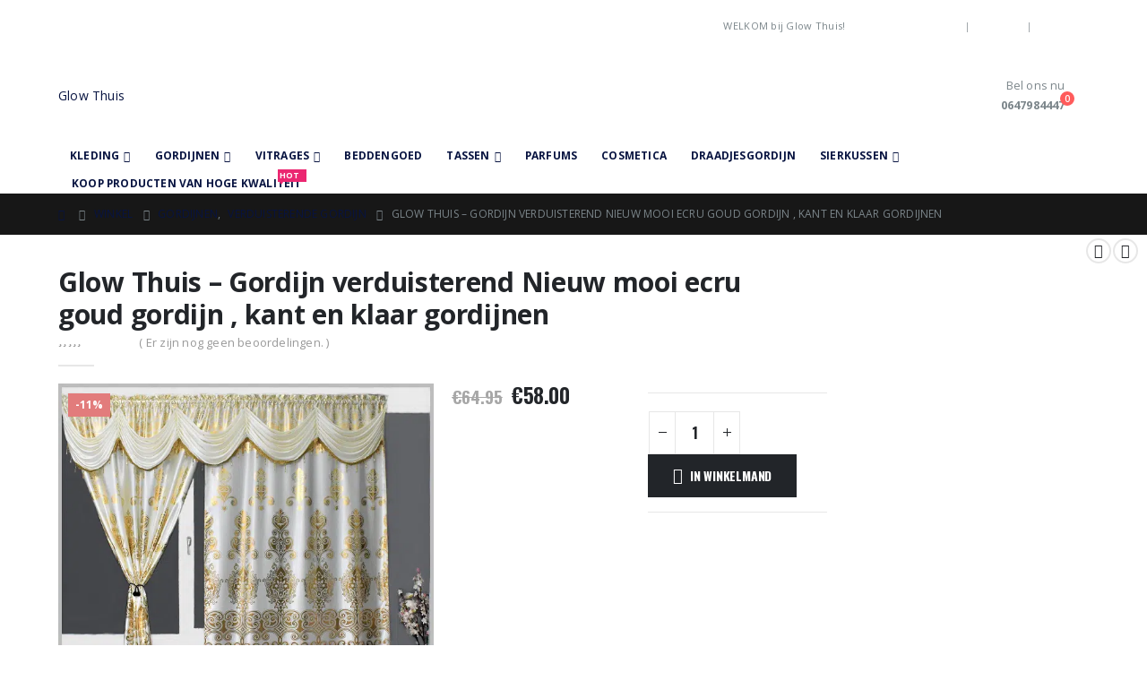

--- FILE ---
content_type: text/html; charset=UTF-8
request_url: https://www.glowthuis.nl/product/ga1-2-nieuw-mooi-ecru-goud-gordijn-kant-en-klaar-gordijnen/
body_size: 51409
content:
	<!DOCTYPE html>
	<html  lang="nl-NL" prefix="og: https://ogp.me/ns#" dir="ltr">
	<head><meta http-equiv="Content-Type" content="text/html; charset=UTF-8" /><script>if(navigator.userAgent.match(/MSIE|Internet Explorer/i)||navigator.userAgent.match(/Trident\/7\..*?rv:11/i)){var href=document.location.href;if(!href.match(/[?&]nowprocket/)){if(href.indexOf("?")==-1){if(href.indexOf("#")==-1){document.location.href=href+"?nowprocket=1"}else{document.location.href=href.replace("#","?nowprocket=1#")}}else{if(href.indexOf("#")==-1){document.location.href=href+"&nowprocket=1"}else{document.location.href=href.replace("#","&nowprocket=1#")}}}}</script><script>(()=>{class RocketLazyLoadScripts{constructor(){this.v="2.0.4",this.userEvents=["keydown","keyup","mousedown","mouseup","mousemove","mouseover","mouseout","touchmove","touchstart","touchend","touchcancel","wheel","click","dblclick","input"],this.attributeEvents=["onblur","onclick","oncontextmenu","ondblclick","onfocus","onmousedown","onmouseenter","onmouseleave","onmousemove","onmouseout","onmouseover","onmouseup","onmousewheel","onscroll","onsubmit"]}async t(){this.i(),this.o(),/iP(ad|hone)/.test(navigator.userAgent)&&this.h(),this.u(),this.l(this),this.m(),this.k(this),this.p(this),this._(),await Promise.all([this.R(),this.L()]),this.lastBreath=Date.now(),this.S(this),this.P(),this.D(),this.O(),this.M(),await this.C(this.delayedScripts.normal),await this.C(this.delayedScripts.defer),await this.C(this.delayedScripts.async),await this.T(),await this.F(),await this.j(),await this.A(),window.dispatchEvent(new Event("rocket-allScriptsLoaded")),this.everythingLoaded=!0,this.lastTouchEnd&&await new Promise(t=>setTimeout(t,500-Date.now()+this.lastTouchEnd)),this.I(),this.H(),this.U(),this.W()}i(){this.CSPIssue=sessionStorage.getItem("rocketCSPIssue"),document.addEventListener("securitypolicyviolation",t=>{this.CSPIssue||"script-src-elem"!==t.violatedDirective||"data"!==t.blockedURI||(this.CSPIssue=!0,sessionStorage.setItem("rocketCSPIssue",!0))},{isRocket:!0})}o(){window.addEventListener("pageshow",t=>{this.persisted=t.persisted,this.realWindowLoadedFired=!0},{isRocket:!0}),window.addEventListener("pagehide",()=>{this.onFirstUserAction=null},{isRocket:!0})}h(){let t;function e(e){t=e}window.addEventListener("touchstart",e,{isRocket:!0}),window.addEventListener("touchend",function i(o){o.changedTouches[0]&&t.changedTouches[0]&&Math.abs(o.changedTouches[0].pageX-t.changedTouches[0].pageX)<10&&Math.abs(o.changedTouches[0].pageY-t.changedTouches[0].pageY)<10&&o.timeStamp-t.timeStamp<200&&(window.removeEventListener("touchstart",e,{isRocket:!0}),window.removeEventListener("touchend",i,{isRocket:!0}),"INPUT"===o.target.tagName&&"text"===o.target.type||(o.target.dispatchEvent(new TouchEvent("touchend",{target:o.target,bubbles:!0})),o.target.dispatchEvent(new MouseEvent("mouseover",{target:o.target,bubbles:!0})),o.target.dispatchEvent(new PointerEvent("click",{target:o.target,bubbles:!0,cancelable:!0,detail:1,clientX:o.changedTouches[0].clientX,clientY:o.changedTouches[0].clientY})),event.preventDefault()))},{isRocket:!0})}q(t){this.userActionTriggered||("mousemove"!==t.type||this.firstMousemoveIgnored?"keyup"===t.type||"mouseover"===t.type||"mouseout"===t.type||(this.userActionTriggered=!0,this.onFirstUserAction&&this.onFirstUserAction()):this.firstMousemoveIgnored=!0),"click"===t.type&&t.preventDefault(),t.stopPropagation(),t.stopImmediatePropagation(),"touchstart"===this.lastEvent&&"touchend"===t.type&&(this.lastTouchEnd=Date.now()),"click"===t.type&&(this.lastTouchEnd=0),this.lastEvent=t.type,t.composedPath&&t.composedPath()[0].getRootNode()instanceof ShadowRoot&&(t.rocketTarget=t.composedPath()[0]),this.savedUserEvents.push(t)}u(){this.savedUserEvents=[],this.userEventHandler=this.q.bind(this),this.userEvents.forEach(t=>window.addEventListener(t,this.userEventHandler,{passive:!1,isRocket:!0})),document.addEventListener("visibilitychange",this.userEventHandler,{isRocket:!0})}U(){this.userEvents.forEach(t=>window.removeEventListener(t,this.userEventHandler,{passive:!1,isRocket:!0})),document.removeEventListener("visibilitychange",this.userEventHandler,{isRocket:!0}),this.savedUserEvents.forEach(t=>{(t.rocketTarget||t.target).dispatchEvent(new window[t.constructor.name](t.type,t))})}m(){const t="return false",e=Array.from(this.attributeEvents,t=>"data-rocket-"+t),i="["+this.attributeEvents.join("],[")+"]",o="[data-rocket-"+this.attributeEvents.join("],[data-rocket-")+"]",s=(e,i,o)=>{o&&o!==t&&(e.setAttribute("data-rocket-"+i,o),e["rocket"+i]=new Function("event",o),e.setAttribute(i,t))};new MutationObserver(t=>{for(const n of t)"attributes"===n.type&&(n.attributeName.startsWith("data-rocket-")||this.everythingLoaded?n.attributeName.startsWith("data-rocket-")&&this.everythingLoaded&&this.N(n.target,n.attributeName.substring(12)):s(n.target,n.attributeName,n.target.getAttribute(n.attributeName))),"childList"===n.type&&n.addedNodes.forEach(t=>{if(t.nodeType===Node.ELEMENT_NODE)if(this.everythingLoaded)for(const i of[t,...t.querySelectorAll(o)])for(const t of i.getAttributeNames())e.includes(t)&&this.N(i,t.substring(12));else for(const e of[t,...t.querySelectorAll(i)])for(const t of e.getAttributeNames())this.attributeEvents.includes(t)&&s(e,t,e.getAttribute(t))})}).observe(document,{subtree:!0,childList:!0,attributeFilter:[...this.attributeEvents,...e]})}I(){this.attributeEvents.forEach(t=>{document.querySelectorAll("[data-rocket-"+t+"]").forEach(e=>{this.N(e,t)})})}N(t,e){const i=t.getAttribute("data-rocket-"+e);i&&(t.setAttribute(e,i),t.removeAttribute("data-rocket-"+e))}k(t){Object.defineProperty(HTMLElement.prototype,"onclick",{get(){return this.rocketonclick||null},set(e){this.rocketonclick=e,this.setAttribute(t.everythingLoaded?"onclick":"data-rocket-onclick","this.rocketonclick(event)")}})}S(t){function e(e,i){let o=e[i];e[i]=null,Object.defineProperty(e,i,{get:()=>o,set(s){t.everythingLoaded?o=s:e["rocket"+i]=o=s}})}e(document,"onreadystatechange"),e(window,"onload"),e(window,"onpageshow");try{Object.defineProperty(document,"readyState",{get:()=>t.rocketReadyState,set(e){t.rocketReadyState=e},configurable:!0}),document.readyState="loading"}catch(t){console.log("WPRocket DJE readyState conflict, bypassing")}}l(t){this.originalAddEventListener=EventTarget.prototype.addEventListener,this.originalRemoveEventListener=EventTarget.prototype.removeEventListener,this.savedEventListeners=[],EventTarget.prototype.addEventListener=function(e,i,o){o&&o.isRocket||!t.B(e,this)&&!t.userEvents.includes(e)||t.B(e,this)&&!t.userActionTriggered||e.startsWith("rocket-")||t.everythingLoaded?t.originalAddEventListener.call(this,e,i,o):(t.savedEventListeners.push({target:this,remove:!1,type:e,func:i,options:o}),"mouseenter"!==e&&"mouseleave"!==e||t.originalAddEventListener.call(this,e,t.savedUserEvents.push,o))},EventTarget.prototype.removeEventListener=function(e,i,o){o&&o.isRocket||!t.B(e,this)&&!t.userEvents.includes(e)||t.B(e,this)&&!t.userActionTriggered||e.startsWith("rocket-")||t.everythingLoaded?t.originalRemoveEventListener.call(this,e,i,o):t.savedEventListeners.push({target:this,remove:!0,type:e,func:i,options:o})}}J(t,e){this.savedEventListeners=this.savedEventListeners.filter(i=>{let o=i.type,s=i.target||window;return e!==o||t!==s||(this.B(o,s)&&(i.type="rocket-"+o),this.$(i),!1)})}H(){EventTarget.prototype.addEventListener=this.originalAddEventListener,EventTarget.prototype.removeEventListener=this.originalRemoveEventListener,this.savedEventListeners.forEach(t=>this.$(t))}$(t){t.remove?this.originalRemoveEventListener.call(t.target,t.type,t.func,t.options):this.originalAddEventListener.call(t.target,t.type,t.func,t.options)}p(t){let e;function i(e){return t.everythingLoaded?e:e.split(" ").map(t=>"load"===t||t.startsWith("load.")?"rocket-jquery-load":t).join(" ")}function o(o){function s(e){const s=o.fn[e];o.fn[e]=o.fn.init.prototype[e]=function(){return this[0]===window&&t.userActionTriggered&&("string"==typeof arguments[0]||arguments[0]instanceof String?arguments[0]=i(arguments[0]):"object"==typeof arguments[0]&&Object.keys(arguments[0]).forEach(t=>{const e=arguments[0][t];delete arguments[0][t],arguments[0][i(t)]=e})),s.apply(this,arguments),this}}if(o&&o.fn&&!t.allJQueries.includes(o)){const e={DOMContentLoaded:[],"rocket-DOMContentLoaded":[]};for(const t in e)document.addEventListener(t,()=>{e[t].forEach(t=>t())},{isRocket:!0});o.fn.ready=o.fn.init.prototype.ready=function(i){function s(){parseInt(o.fn.jquery)>2?setTimeout(()=>i.bind(document)(o)):i.bind(document)(o)}return"function"==typeof i&&(t.realDomReadyFired?!t.userActionTriggered||t.fauxDomReadyFired?s():e["rocket-DOMContentLoaded"].push(s):e.DOMContentLoaded.push(s)),o([])},s("on"),s("one"),s("off"),t.allJQueries.push(o)}e=o}t.allJQueries=[],o(window.jQuery),Object.defineProperty(window,"jQuery",{get:()=>e,set(t){o(t)}})}P(){const t=new Map;document.write=document.writeln=function(e){const i=document.currentScript,o=document.createRange(),s=i.parentElement;let n=t.get(i);void 0===n&&(n=i.nextSibling,t.set(i,n));const c=document.createDocumentFragment();o.setStart(c,0),c.appendChild(o.createContextualFragment(e)),s.insertBefore(c,n)}}async R(){return new Promise(t=>{this.userActionTriggered?t():this.onFirstUserAction=t})}async L(){return new Promise(t=>{document.addEventListener("DOMContentLoaded",()=>{this.realDomReadyFired=!0,t()},{isRocket:!0})})}async j(){return this.realWindowLoadedFired?Promise.resolve():new Promise(t=>{window.addEventListener("load",t,{isRocket:!0})})}M(){this.pendingScripts=[];this.scriptsMutationObserver=new MutationObserver(t=>{for(const e of t)e.addedNodes.forEach(t=>{"SCRIPT"!==t.tagName||t.noModule||t.isWPRocket||this.pendingScripts.push({script:t,promise:new Promise(e=>{const i=()=>{const i=this.pendingScripts.findIndex(e=>e.script===t);i>=0&&this.pendingScripts.splice(i,1),e()};t.addEventListener("load",i,{isRocket:!0}),t.addEventListener("error",i,{isRocket:!0}),setTimeout(i,1e3)})})})}),this.scriptsMutationObserver.observe(document,{childList:!0,subtree:!0})}async F(){await this.X(),this.pendingScripts.length?(await this.pendingScripts[0].promise,await this.F()):this.scriptsMutationObserver.disconnect()}D(){this.delayedScripts={normal:[],async:[],defer:[]},document.querySelectorAll("script[type$=rocketlazyloadscript]").forEach(t=>{t.hasAttribute("data-rocket-src")?t.hasAttribute("async")&&!1!==t.async?this.delayedScripts.async.push(t):t.hasAttribute("defer")&&!1!==t.defer||"module"===t.getAttribute("data-rocket-type")?this.delayedScripts.defer.push(t):this.delayedScripts.normal.push(t):this.delayedScripts.normal.push(t)})}async _(){await this.L();let t=[];document.querySelectorAll("script[type$=rocketlazyloadscript][data-rocket-src]").forEach(e=>{let i=e.getAttribute("data-rocket-src");if(i&&!i.startsWith("data:")){i.startsWith("//")&&(i=location.protocol+i);try{const o=new URL(i).origin;o!==location.origin&&t.push({src:o,crossOrigin:e.crossOrigin||"module"===e.getAttribute("data-rocket-type")})}catch(t){}}}),t=[...new Map(t.map(t=>[JSON.stringify(t),t])).values()],this.Y(t,"preconnect")}async G(t){if(await this.K(),!0!==t.noModule||!("noModule"in HTMLScriptElement.prototype))return new Promise(e=>{let i;function o(){(i||t).setAttribute("data-rocket-status","executed"),e()}try{if(navigator.userAgent.includes("Firefox/")||""===navigator.vendor||this.CSPIssue)i=document.createElement("script"),[...t.attributes].forEach(t=>{let e=t.nodeName;"type"!==e&&("data-rocket-type"===e&&(e="type"),"data-rocket-src"===e&&(e="src"),i.setAttribute(e,t.nodeValue))}),t.text&&(i.text=t.text),t.nonce&&(i.nonce=t.nonce),i.hasAttribute("src")?(i.addEventListener("load",o,{isRocket:!0}),i.addEventListener("error",()=>{i.setAttribute("data-rocket-status","failed-network"),e()},{isRocket:!0}),setTimeout(()=>{i.isConnected||e()},1)):(i.text=t.text,o()),i.isWPRocket=!0,t.parentNode.replaceChild(i,t);else{const i=t.getAttribute("data-rocket-type"),s=t.getAttribute("data-rocket-src");i?(t.type=i,t.removeAttribute("data-rocket-type")):t.removeAttribute("type"),t.addEventListener("load",o,{isRocket:!0}),t.addEventListener("error",i=>{this.CSPIssue&&i.target.src.startsWith("data:")?(console.log("WPRocket: CSP fallback activated"),t.removeAttribute("src"),this.G(t).then(e)):(t.setAttribute("data-rocket-status","failed-network"),e())},{isRocket:!0}),s?(t.fetchPriority="high",t.removeAttribute("data-rocket-src"),t.src=s):t.src="data:text/javascript;base64,"+window.btoa(unescape(encodeURIComponent(t.text)))}}catch(i){t.setAttribute("data-rocket-status","failed-transform"),e()}});t.setAttribute("data-rocket-status","skipped")}async C(t){const e=t.shift();return e?(e.isConnected&&await this.G(e),this.C(t)):Promise.resolve()}O(){this.Y([...this.delayedScripts.normal,...this.delayedScripts.defer,...this.delayedScripts.async],"preload")}Y(t,e){this.trash=this.trash||[];let i=!0;var o=document.createDocumentFragment();t.forEach(t=>{const s=t.getAttribute&&t.getAttribute("data-rocket-src")||t.src;if(s&&!s.startsWith("data:")){const n=document.createElement("link");n.href=s,n.rel=e,"preconnect"!==e&&(n.as="script",n.fetchPriority=i?"high":"low"),t.getAttribute&&"module"===t.getAttribute("data-rocket-type")&&(n.crossOrigin=!0),t.crossOrigin&&(n.crossOrigin=t.crossOrigin),t.integrity&&(n.integrity=t.integrity),t.nonce&&(n.nonce=t.nonce),o.appendChild(n),this.trash.push(n),i=!1}}),document.head.appendChild(o)}W(){this.trash.forEach(t=>t.remove())}async T(){try{document.readyState="interactive"}catch(t){}this.fauxDomReadyFired=!0;try{await this.K(),this.J(document,"readystatechange"),document.dispatchEvent(new Event("rocket-readystatechange")),await this.K(),document.rocketonreadystatechange&&document.rocketonreadystatechange(),await this.K(),this.J(document,"DOMContentLoaded"),document.dispatchEvent(new Event("rocket-DOMContentLoaded")),await this.K(),this.J(window,"DOMContentLoaded"),window.dispatchEvent(new Event("rocket-DOMContentLoaded"))}catch(t){console.error(t)}}async A(){try{document.readyState="complete"}catch(t){}try{await this.K(),this.J(document,"readystatechange"),document.dispatchEvent(new Event("rocket-readystatechange")),await this.K(),document.rocketonreadystatechange&&document.rocketonreadystatechange(),await this.K(),this.J(window,"load"),window.dispatchEvent(new Event("rocket-load")),await this.K(),window.rocketonload&&window.rocketonload(),await this.K(),this.allJQueries.forEach(t=>t(window).trigger("rocket-jquery-load")),await this.K(),this.J(window,"pageshow");const t=new Event("rocket-pageshow");t.persisted=this.persisted,window.dispatchEvent(t),await this.K(),window.rocketonpageshow&&window.rocketonpageshow({persisted:this.persisted})}catch(t){console.error(t)}}async K(){Date.now()-this.lastBreath>45&&(await this.X(),this.lastBreath=Date.now())}async X(){return document.hidden?new Promise(t=>setTimeout(t)):new Promise(t=>requestAnimationFrame(t))}B(t,e){return e===document&&"readystatechange"===t||(e===document&&"DOMContentLoaded"===t||(e===window&&"DOMContentLoaded"===t||(e===window&&"load"===t||e===window&&"pageshow"===t)))}static run(){(new RocketLazyLoadScripts).t()}}RocketLazyLoadScripts.run()})();</script>
		<meta http-equiv="X-UA-Compatible" content="IE=edge" />
		
		<meta name="viewport" content="width=device-width, initial-scale=1, minimum-scale=1" />

		<link rel="profile" href="https://gmpg.org/xfn/11" />
		<link rel="pingback" href="https://www.glowthuis.nl/xmlrpc.php" />
		<title>Glow Thuis – Gordijn verduisterend Nieuw mooi ecru goud gordijn , kant en klaar gordijnen | Glow Thuis</title>
<style id="rocket-critical-css">ul{box-sizing:border-box}:root{--wp--preset--font-size--normal:16px;--wp--preset--font-size--huge:42px}.screen-reader-text{clip:rect(1px,1px,1px,1px);word-wrap:normal!important;border:0;-webkit-clip-path:inset(50%);clip-path:inset(50%);height:1px;margin:-1px;overflow:hidden;padding:0;position:absolute;width:1px}.wcbb-bottom-bar{box-sizing:border-box;position:fixed;bottom:0;left:0;right:0;box-shadow:0 0 25px rgba(0,0,0,.25)}.wcbb-bottom-bar ul{margin:0;padding:0;list-style:none;z-index:99999;position:relative;display:block;overflow:hidden}.wcbb-bottom-bar ul li{float:left;box-sizing:border-box;width:33.333%;position:relative}.wcbb-bottom-bar ul li>a{border-left:1px solid rgba(255,255,255,.3)}.wcbb-bottom-bar ul li:first-child>a{border:none}.wcbb-bottom-bar ul li a{display:block;padding:10px;margin:0;text-align:center;line-height:1;text-decoration:none}.wcbb-product-search{position:absolute;left:0;right:0;padding:1em;display:block;bottom:-6em}.wcbb-product-search .widget{padding:0;margin:0}.wcbb-count-wrapper{position:absolute;left:51%;text-align:center;width:2em;height:2em;line-height:2em;font-size:.7em;border-radius:100%;border:1px solid;padding:0}@media (min-width:768px){.wcbb-bottom-bar{display:none}}:root{--swiper-theme-color:#007aff}:host{position:relative;display:block;margin-left:auto;margin-right:auto;z-index:1}.swiper{margin-left:auto;margin-right:auto;position:relative;overflow:hidden;list-style:none;padding:0;z-index:1;display:block}.swiper-wrapper{position:relative;width:100%;height:100%;z-index:1;display:flex;box-sizing:content-box}.swiper-wrapper{transform:translate3d(0px,0,0)}.swiper-slide{flex-shrink:0;width:100%;height:100%;position:relative;display:block}:root{--swiper-navigation-size:44px}.swiper-button-next,.swiper-button-prev{position:absolute;top:var(--swiper-navigation-top-offset,50%);width:calc(var(--swiper-navigation-size)/ 44 * 27);height:var(--swiper-navigation-size);margin-top:calc(0px - (var(--swiper-navigation-size)/ 2));z-index:10;display:flex;align-items:center;justify-content:center;color:var(--swiper-navigation-color,var(--swiper-theme-color))}.swiper-button-prev{left:var(--swiper-navigation-sides-offset,10px);right:auto}.swiper-button-next{right:var(--swiper-navigation-sides-offset,10px);left:auto}.swiper-button-next:after,.swiper-button-prev:after{font-family:swiper-icons;font-size:var(--swiper-navigation-size);text-transform:none!important;letter-spacing:0;font-variant:initial;line-height:1}.swiper-button-prev:after{content:'prev'}.swiper-button-next{right:var(--swiper-navigation-sides-offset,10px);left:auto}.swiper-button-next:after{content:'next'}.images.nickx_product_images_with_video span.nickx-popup{background-image:url(https://www.glowthuis.nl/wp-content/plugins/product-video-gallery-slider-for-woocommerce/public/css/expand.svg);background-size:contain;background-repeat:no-repeat;position:absolute;width:30px}.images.nickx_product_images_with_video span.nickx-popup{bottom:10px;display:none;padding:15px 0;right:13px;z-index:10}.swiper{width:100%}.swiper.nickx-slider-for{height:80%}.swiper-slide{align-items:center;display:flex;justify-content:center;text-align:center}.swiper-slide img{display:block;width:100%;height:100%;object-fit:cover}.swiper-button-next,.swiper-button-prev{padding:30px 20px;z-index:999!important}.nickx-slider-for{position:relative}.images.nickx_product_images_with_video{max-width:650px}.container{--porto-container-width:1170px}:root{--porto-grid-gutter-width:20px;--porto-color-dark:#1d2127;--porto-primary-color:#081441;--porto-primary-color-inverse:#ffffff;--porto-secondary-color:#e36159;--porto-secondary-color-inverse:#ffffff;--porto-tertiary-color:#2baab1;--porto-tertiary-color-inverse:#ffffff;--porto-quaternary-color:#383f48;--porto-quaternary-color-inverse:#ffffff;--porto-dark-color:#465157;--porto-dark-color-inverse:#ffffff;--porto-light-color:#ffffff;--porto-light-color-inverse:#777777;--porto-body-ff:"Open Sans";--porto-body-fw:400;--porto-body-fs:14px;--porto-body-lh:22px;--porto-body-ls:.2px;--porto-body-color:#7b858a;--porto-body-color-light-5:#899296;--porto-alt-ff:"Shadows Into Light";--porto-alt-fw:400;--porto-menu-text-transform:uppercase;--porto-add-to-cart-ff:"Oswald";--porto-column-spacing:10px;--porto-res-spacing:10px;--porto-fluid-spacing:20px;--porto-container-spacing:10px;--porto-primary-dark-5:#060e2b;--porto-primary-dark-10:#030714;--porto-primary-dark-15:#000000;--porto-primary-dark-20:#000000;--porto-primary-light-5:#0b1b58;--porto-primary-light-7:#0c1e61;--porto-primary-light-10:#0e226f;--porto-primary-inverse-dark-10:#e6e6e6;--porto-secondary-dark-5:#e04d44;--porto-secondary-dark-10:#dc382e;--porto-secondary-dark-15:#cd2d23;--porto-secondary-dark-20:#b8281f;--porto-secondary-light-5:#e7766f;--porto-secondary-light-7:#e97f78;--porto-secondary-light-10:#eb8b85;--porto-secondary-inverse-dark-10:#e6e6e6;--porto-tertiary-dark-5:#27979d;--porto-tertiary-dark-10:#228388;--porto-tertiary-dark-15:#1d6f74;--porto-tertiary-dark-20:#185c5f;--porto-tertiary-light-5:#30bec6;--porto-tertiary-light-7:#33c6ce;--porto-tertiary-light-10:#3fc9d1;--porto-tertiary-inverse-dark-10:#e6e6e6;--porto-quaternary-dark-5:#2d333a;--porto-quaternary-dark-10:#22262c;--porto-quaternary-dark-15:#171a1d;--porto-quaternary-dark-20:#0c0d0f;--porto-quaternary-light-5:#444c57;--porto-quaternary-light-7:#48515d;--porto-quaternary-light-10:#4f5965;--porto-quaternary-inverse-dark-10:#e6e6e6;--porto-dark-dark-5:#3b4449;--porto-dark-dark-10:#30373b;--porto-dark-dark-15:#242a2d;--porto-dark-dark-20:#191d1f;--porto-dark-light-5:#525f66;--porto-dark-light-7:#56646b;--porto-dark-light-10:#5d6c74;--porto-dark-inverse-dark-10:#e6e6e6;--porto-light-dark-5:#f3f3f3;--porto-light-dark-10:#e6e6e6;--porto-light-dark-15:#d9d9d9;--porto-light-dark-20:#cccccc;--porto-light-light-5:#ffffff;--porto-light-light-7:#ffffff;--porto-light-light-10:#ffffff;--porto-light-inverse-dark-10:#5e5e5e;--porto-bgc:#fff;--porto-body-bg:#fff;--porto-color-price:#444;--porto-widget-bgc:#fbfbfb;--porto-title-bgc:#f5f5f5;--porto-widget-bc:#ddd;--porto-input-bc:rgba(0,0,0,0.08);--porto-slide-bgc:#e7e7e7;--porto-heading-color:#222529;--porto-heading-light-8:#353a40;--porto-normal-bg:#fff;--porto-gray-bg:#dfdfdf;--porto-gray-1:#f4f4f4;--porto-gray-2:#e7e7e7;--porto-gray-3:#f4f4f4;--porto-gray-4:#ccc;--porto-gray-5:#e7e7e7;--porto-gray-6:#999;--porto-gray-7:#f4f4f4;--porto-gray-8:#f1f1f1;--porto-light-1:#fff;--porto-light-2:#fff;--porto-normal-bc:rgba(0,0,0,.06);--porto-label-bg1:rgba(255,255,255,.9)}h1{--porto-h1-ff:"Open Sans";--porto-h1-fw:700;--porto-h1-fs:36px;--porto-h1-lh:44px;--porto-h1-ls:normal;--porto-h1-color:#1d2127}h2{--porto-h2-ff:"Open Sans";--porto-h2-fw:700;--porto-h2-fs:18px;--porto-h2-lh:42px;--porto-h2-ls:normal;--porto-h2-color:#313131}#header .searchform{--porto-searchform-border-color:#dbe0e2;--porto-searchform-text-color:#8d8d8d}#header{--porto-minicart-icon-color:#ffffff;--porto-header-link-color-regular:#ffffff;--porto-header-link-color-hover:#eeeeee}li.menu-item,.sub-menu{--porto-mainmenu-popup-text-color-regular:#777777;--porto-mainmenu-popup-text-color-hover:#777777}li.menu-item{--porto-mainmenu-popup-text-hbg-color:#f4f4f4;--porto-submenu-item-bbw:0;--porto-submenu-item-lrp:15px}.onsale{--porto-sale-color:#e27c7c;--porto-sale-color-inverse:#ffffff}#header{--porto-header-top-link-fw:600}@media (max-width:575px){:root{--porto-mobile-fs-scale:0.9286;--porto-body-fs:13px;--porto-body-lh:20px}h1{--porto-h1-fs:33.4286px;--porto-h1-lh:40px}h2{--porto-h2-fs:16.7143px;--porto-h2-lh:38.1818px}}#header .logo{--porto-logo-mw:170px;--porto-sticky-logo-mw:86.25px}@media (min-width:992px) and (max-width:1189px){.container{--porto-container-width:960px}}@media (min-width:1190px){#header .logo{--porto-logo-mw:250px}}@media (max-width:991px){:root{--porto-res-spacing:20px}#header .logo{--porto-logo-mw:110px}}@media (max-width:767px){#header .logo{--porto-logo-mw:110px}}.container:before,.container:after,.row:before,.row:after{content:" ";display:table}.container:after,.row:after{clear:both}.col-lg-3,.col-lg-6,.col-lg-9,.col-lg-12{width:100%;flex:0 0 auto}:root{--bs-blue:#0d6efd;--bs-indigo:#6610f2;--bs-purple:#6f42c1;--bs-pink:#d63384;--bs-red:#dc3545;--bs-orange:#fd7e14;--bs-yellow:#ffc107;--bs-green:#198754;--bs-teal:#20c997;--bs-cyan:#0dcaf0;--bs-white:#fff;--bs-gray:#6c757d;--bs-gray-dark:#343a40;--bs-primary:#081441;--bs-secondary:#e36159;--bs-success:#47a447;--bs-info:#5bc0de;--bs-warning:#ed9c28;--bs-danger:#d2322d;--bs-light:#f8f9fa;--bs-dark:#1d2127;--bs-font-sans-serif:system-ui, -apple-system, "Segoe UI", Roboto, "Helvetica Neue", Arial, "Noto Sans", "Liberation Sans", sans-serif, "Apple Color Emoji", "Segoe UI Emoji", "Segoe UI Symbol", "Noto Color Emoji";--bs-font-monospace:SFMono-Regular, Menlo, Monaco, Consolas, "Liberation Mono", "Courier New", monospace;--bs-gradient:linear-gradient(180deg, rgba(255, 255, 255, 0.15), rgba(255, 255, 255, 0))}*,*::before,*::after{box-sizing:border-box}@media (prefers-reduced-motion:no-preference){:root{scroll-behavior:smooth}}body{margin:0;font-family:Open Sans,sans-serif;font-size:0.875rem;font-weight:400;line-height:1.5714;color:#777;background-color:#fff;-webkit-text-size-adjust:100%}h1,h2{margin-top:0;margin-bottom:0.5rem;font-weight:500;line-height:1.2}h1{font-size:calc(1.34375rem + 1.125vw)}@media (min-width:1200px){h1{font-size:2.1875rem}}h2{font-size:calc(1.3rem + 0.6vw)}@media (min-width:1200px){h2{font-size:1.75rem}}p{margin-top:0;margin-bottom:1rem}ul{padding-left:2rem}ul{margin-top:0;margin-bottom:1rem}ul ul{margin-bottom:0}b,strong{font-weight:bolder}a{color:#081441;text-decoration:none}img,svg{vertical-align:middle}label{display:inline-block}button{border-radius:0}input,button,select{margin:0;font-family:inherit;font-size:inherit;line-height:inherit}button,select{text-transform:none}select{word-wrap:normal}button,[type="button"],[type="submit"]{-webkit-appearance:button}::-moz-focus-inner{padding:0;border-style:none}::-webkit-datetime-edit-fields-wrapper,::-webkit-datetime-edit-text,::-webkit-datetime-edit-minute,::-webkit-datetime-edit-hour-field,::-webkit-datetime-edit-day-field,::-webkit-datetime-edit-month-field,::-webkit-datetime-edit-year-field{padding:0}::-webkit-inner-spin-button{height:auto}[type="search"]{outline-offset:-2px;-webkit-appearance:textfield}::-webkit-search-decoration{-webkit-appearance:none}::-webkit-color-swatch-wrapper{padding:0}::file-selector-button{font:inherit}::-webkit-file-upload-button{font:inherit;-webkit-appearance:button}iframe{border:0}.container{width:100%;padding-right:var(--bs-gutter-x, 10px);padding-left:var(--bs-gutter-x, 10px);margin-right:auto;margin-left:auto}@media (min-width:576px){.container{max-width:540px;--porto-flick-carousel-width:540px}}@media (min-width:768px){.container{max-width:720px;--porto-flick-carousel-width:720px}}@media (min-width:992px){.container{max-width:960px;--porto-flick-carousel-width:960px}}@media (min-width:1190px){.container{max-width:1170px;--porto-flick-carousel-width:1170px}}.row{--bs-gutter-x:20px;--bs-gutter-y:0;display:flex;flex-wrap:wrap;margin-top:calc(var(--bs-gutter-y) * -1);margin-right:calc(var(--bs-gutter-x) / -2);margin-left:calc(var(--bs-gutter-x) / -2)}.row>*{flex-shrink:0;max-width:100%;padding-right:calc(var(--bs-gutter-x) / 2);padding-left:calc(var(--bs-gutter-x) / 2);margin-top:var(--bs-gutter-y)}@media (min-width:992px){.col-lg-3{width:25%}.col-lg-6{width:50%}.col-lg-9{width:75%}.col-lg-12{width:100%}}.btn{display:inline-block;font-weight:400;color:#777;text-align:center;vertical-align:middle;background-color:transparent;border:1px solid transparent;border-radius:0}.breadcrumb{display:flex;flex-wrap:wrap;padding:0 0;margin-bottom:1rem;list-style:none}.clearfix::after{display:block;clear:both;content:""}.d-none{display:none!important}.container{padding-left:10px;padding-right:10px}.fas{-moz-osx-font-smoothing:grayscale;-webkit-font-smoothing:antialiased;display:var(--fa-display,inline-block);font-style:normal;font-variant:normal;line-height:1;text-rendering:auto}.fas{font-family:"Font Awesome 6 Free"}.fa-bars:before{content:"\f0c9"}:host,:root{--fa-style-family-brands:"Font Awesome 6 Brands";--fa-font-brands:normal 400 1em/1 "Font Awesome 6 Brands"}:host,:root{--fa-style-family-classic:"Font Awesome 6 Free";--fa-font-regular:normal 400 1em/1 "Font Awesome 6 Free"}@font-face{font-family:"Font Awesome 6 Free";font-style:normal;font-weight:400;font-display:swap;src:url(https://www.glowthuis.nl/wp-content/themes/porto/fonts/fontawesome/fa-regular-400.woff2) format("woff2"),url(https://www.glowthuis.nl/wp-content/themes/porto/fonts/fontawesome/fa-regular-400.ttf) format("truetype")}:host,:root{--fa-style-family-classic:"Font Awesome 6 Free";--fa-font-solid:normal 900 1em/1 "Font Awesome 6 Free"}@font-face{font-family:"Font Awesome 6 Free";font-style:normal;font-weight:900;font-display:swap;src:url(https://www.glowthuis.nl/wp-content/themes/porto/fonts/fontawesome/fa-solid-900.woff2) format("woff2"),url(https://www.glowthuis.nl/wp-content/themes/porto/fonts/fontawesome/fa-solid-900.ttf) format("truetype")}.fas{font-weight:900}@font-face{font-family:"Simple-Line-Icons";font-weight:normal;font-display:swap;src:url(https://www.glowthuis.nl/wp-content/themes/porto/fonts/Simple-Line-Icons/Simple-Line-Icons.eot);src:url(https://www.glowthuis.nl/wp-content/themes/porto/fonts/Simple-Line-Icons/Simple-Line-Icons.eot?#iefix) format("embedded-opentype"),url(https://www.glowthuis.nl/wp-content/themes/porto/fonts/Simple-Line-Icons/Simple-Line-Icons.ttf) format("truetype"),url(https://www.glowthuis.nl/wp-content/themes/porto/fonts/Simple-Line-Icons/Simple-Line-Icons.woff) format("woff"),url(https://www.glowthuis.nl/wp-content/themes/porto/fonts/Simple-Line-Icons/Simple-Line-Icons.svg#Simple-Line-Icons) format("svg");font-style:normal}[class^=Simple-Line-Icons-]{font-family:"Simple-Line-Icons"!important;speak:none;font-style:normal;font-weight:normal;font-variant:normal;text-transform:none;line-height:1;-webkit-font-smoothing:antialiased;-moz-osx-font-smoothing:grayscale}.Simple-Line-Icons-phone:before{content:"\e600"}button::-moz-focus-inner{padding:0;border:0}@font-face{font-family:"porto";src:url(https://www.glowthuis.nl/wp-content/themes/porto/fonts/porto-font/porto.eot);src:url(https://www.glowthuis.nl/wp-content/themes/porto/fonts/porto-font/porto.eot?#iefix) format("embedded-opentype"),url(https://www.glowthuis.nl/wp-content/themes/porto/fonts/porto-font/porto.woff2) format("woff2"),url(https://www.glowthuis.nl/wp-content/themes/porto/fonts/porto-font/porto.woff) format("woff"),url(https://www.glowthuis.nl/wp-content/themes/porto/fonts/porto-font/porto.ttf) format("truetype"),url(https://www.glowthuis.nl/wp-content/themes/porto/fonts/porto-font/porto.svg#porto) format("svg");font-weight:normal;font-style:normal;font-display:swap}[class*=" porto-icon-"]:before,[class^=porto-icon-]:before{font-family:"porto";font-style:normal;font-weight:normal;speak:none;display:inline-block;text-decoration:inherit;width:1em;margin-right:0.1em;text-align:center;font-variant:normal;text-transform:none;line-height:1em;margin-left:0.1em;-webkit-font-smoothing:antialiased;-moz-osx-font-smoothing:grayscale}.porto-icon-magnifier:before{content:"\e884"}.porto-icon-cart-thick:before{content:"\e700"}@media (prefers-reduced-motion:no-preference){:root{scroll-behavior:auto}}html{direction:ltr;overflow-x:hidden;box-shadow:none!important;font-size:calc(16px * var(--porto-mobile-fs-scale, 1))}body{font:var(--porto-body-fst,normal) var(--porto-body-fw,400) var(--porto-body-fs,14px)/var(--porto-body-lh,24px) var(--porto-body-ff),sans-serif;letter-spacing:var(--porto-body-ls,0);color:var(--porto-body-color)}.pull-right{float:right}.row:after,.row:before{content:none}[data-plugin-sticky]{position:relative;z-index:8}[data-plugin-sticky]{will-change:position,top,bottom,left;padding-bottom:1px}input{max-width:100%}h1{font:var(--porto-h1-fst,normal) var(--porto-h1-fw,700) var(--porto-h1-fs,2.6em)/var(--porto-h1-lh,44px) var(--porto-h1-ff,var(--porto-body-ff)),sans-serif;color:var(--porto-h1-color,var(--porto-heading-color));letter-spacing:var(--porto-h1-ls,-0.05em);margin-bottom:32px}h2{font:var(--porto-h2-fst,normal) var(--porto-h2-fw,700) var(--porto-h2-fs,2.2em)/var(--porto-h2-lh,40px) var(--porto-h2-ff,var(--porto-body-ff)),sans-serif;color:var(--porto-h2-color,var(--porto-heading-color));letter-spacing:var(--porto-h2-ls,-0.05em);margin-bottom:32px}@media (max-width:575px){h2{line-height:40px}}.page-title{margin-top:0}p{margin:0 0 1.25rem}b,strong{font-weight:700}input::-webkit-inner-spin-button,input::-webkit-outer-spin-button{-webkit-appearance:none}input[type=number],input[type=search],input[type=text]{-webkit-appearance:none}input[type=number],input[type=search],input[type=text],select{border:1px solid;outline:none;box-shadow:none;text-align:left;line-height:1.42857;padding:8px 12px;font-size:0.85rem;vertical-align:middle;height:auto}select{-webkit-appearance:none;-ms-appearance:none;-moz-appearance:none;background:#fff url(https://www.glowthuis.nl/wp-content/themes/porto/images/select-bg.svg) 96% 49%/26px 60px no-repeat;text-indent:0.01em;border-radius:0;padding-right:25px}@media (-ms-high-contrast:none),screen and (-ms-high-contrast:active){select::-ms-expand{display:none}}[type=submit]{border:1px solid var(--porto-primary-color);color:#fff;padding:8px 10px;line-height:1.42857}img{max-width:100%;height:auto;-webkit-user-drag:none;-moz-user-drag:none}.btn{margin:0}.btn{padding:0.533rem 0.933rem;font-size:0.8rem;line-height:1.42857}button{border:1px solid #ccc}.button{display:inline-block;text-align:center;font-weight:400;vertical-align:middle;touch-action:manipulation;padding:8px 12px;white-space:nowrap;line-height:1.5}.button,[type=submit]{background-color:var(--porto-primary-color);border-color:var(--porto-primary-color);color:var(--porto-primary-color-inverse)}.btn i{display:inline-block;line-height:1}li{line-height:var(--porto-body-lh)}.porto-ajax-loading{background-image:none;background-color:transparent;border-radius:0;box-shadow:none;opacity:1}.porto-loading-icon{content:"";display:inline-block!important;border:2px solid transparent;border-top-color:var(--porto-primary-color);width:40px;height:40px;animation:spin 0.75s infinite linear;display:inline-block;border-image:none;border-radius:50%;vertical-align:middle;position:absolute;margin:auto;left:0;right:0;top:0;bottom:0;z-index:2}.porto-loading-icon{z-index:-1;visibility:hidden}.porto-ajax-loading .porto-loading-icon{z-index:2;visibility:visible}.porto-ajax-loading .porto-loading-icon:before{content:"";position:absolute;left:-2px;top:-2px;width:inherit;height:inherit;border:inherit;border-radius:inherit;border-top-color:inherit;animation:spin 1.5s infinite}.porto-ajax-loading{position:relative}.porto-ajax-loading:before{z-index:2}.porto-ajax-loading:after{content:" ";position:absolute;margin:auto;left:0;right:0;top:0;bottom:0;opacity:0.2;z-index:1;background-color:var(--porto-body-bg)}.porto-ajax-loading.skeleton-body:after{content:none}body a{outline:none!important}.pt-left{float:left!important}.pt-right{float:right!important}iframe{max-width:100%;vertical-align:middle}.featured-box{position:relative;min-height:100px;background:var(--porto-light-1);border:1px solid var(--porto-gray-2);box-shadow:0 2px 4px 0px rgba(0,0,0,0.05);margin:20px auto;text-align:center;z-index:1}.featured-box .box-content{padding:30px var(--porto-grid-gutter-width) 10px var(--porto-grid-gutter-width);border-top:4px solid var(--porto-gray-bg,#dfdfdf);position:relative;top:-1px}@media (max-width:767px){.featured-box .box-content{padding:25px var(--porto-column-spacing) 5px var(--porto-column-spacing)}}.share-links{vertical-align:middle}.share-links a{font-size:0.8rem;color:#fff;text-indent:-9999em;text-align:center;width:2.2857em;height:2.2857em;display:inline-block;margin:0.2857em 0.5714em 0.2857em 0;position:relative;vertical-align:middle;-webkit-transform:translate3d(0,0,0);transform:translate3d(0,0,0)}.share-links a:before{font-family:var(--fa-style-family-brands,"Font Awesome 6 Brands");text-indent:0;position:absolute;left:0;right:0;top:0;bottom:0;line-height:23px;height:22px;margin:auto;z-index:2}.share-links .share-facebook{background:#3b5a9a}.share-links .share-facebook:before{content:"\f39e"}.page-top ul.breadcrumb>li .delimiter,.star-rating{font-family:var(--fa-style-family-classic,"Font Awesome 6 Free");font-weight:900;-webkit-font-smoothing:antialiased;-moz-osx-font-smoothing:grayscale}.widget{margin-bottom:1.875rem;margin-top:1.875rem}.widget:first-child{margin-top:0}.sidebar-content .widget:last-child{margin-bottom:0}.star-rating{display:block;float:none;position:relative;font-size:11px;height:1em;line-height:1em;overflow:hidden;position:relative;width:6em;letter-spacing:0.1em;text-align:left;white-space:nowrap}.star-rating:before{content:"\f005" "\f005" "\f005" "\f005" "\f005";float:left;left:0;position:absolute;top:0}.star-rating span{float:left;left:0;overflow:hidden;padding-top:1.5em;position:absolute;top:0}.star-rating span:before{color:#6a6a6d;content:"\f005" "\f005" "\f005" "\f005" "\f005";left:0;position:absolute;top:0}.entry-title{margin-top:0}#cancel-comment-reply-link{margin-left:10px}.comment-form select{width:100%}@keyframes spin{0%{transform:rotate(0deg)}to{transform:rotate(359deg)}}@media (max-width:991px){.container{padding-left:var(--porto-fluid-spacing);padding-right:var(--porto-fluid-spacing)}}@keyframes menuFadeInDown{0%{opacity:0.8;transform:translateY(-10px)}to{opacity:1;transform:translateY(0)}}@keyframes arrowFadeInDown{0%{opacity:0.8;transform:translateY(-10px) rotate(-45deg)}to{opacity:1;transform:translateY(0) rotate(-45deg)}}.mega-menu{margin:0;padding:0;list-style:none}.mega-menu li.menu-item{display:block;position:relative;margin:0}.mega-menu li.menu-item>a{display:block;text-align:left;position:relative;margin-top:0;margin-bottom:0}.mega-menu ul.sub-menu{padding-left:0;list-style:none}.mega-menu .tip,.menu-custom-block .tip{color:#fff;display:inline-block;font-size:9px;font-style:normal;line-height:1;padding:2px;position:relative;margin-left:10px;vertical-align:middle;top:-1px}.mega-menu .tip.hot,.menu-custom-block .tip.hot{background-color:#eb2771;border-color:#eb2771}.mega-menu .tip:before,.menu-custom-block .tip:before{content:"";position:absolute;left:-3px;top:50%;margin-top:-2px;border-right:3px solid;border-top:2px solid transparent;border-bottom:2px solid transparent;border-right-color:inherit}#header .menu-custom-block .tip{position:absolute;top:-14px;right:10px}#header .menu-custom-block .tip:before{content:"";top:auto;bottom:-3px;left:2px;border-color:transparent;border-top-color:inherit;border-style:solid;border-width:3px 2px 0 2px}.mega-menu{display:flex;flex-wrap:wrap}.mega-menu>li.menu-item>a{display:inline-block;font-size:0.8571em;font-weight:700;line-height:20px;padding:9px 12px 8px;text-transform:var(--porto-menu-text-transform)}.mega-menu .popup{position:absolute;text-align:left;top:100%;margin:0;z-index:111;min-width:100%;line-height:20px;will-change:transform,top;font-size:0.9em}.mega-menu .popup{top:-3000px}.mega-menu>li.menu-item .popup{-webkit-transform:translate3d(0,-5px,0);transform:translate3d(0,-5px,0)}.mega-menu.show-arrow>li.has-sub>a:after{display:inline-block;content:"\e81c";font-family:"porto";font-weight:400;font-size:1em;margin:0 0 0 5px;line-height:1}.mega-menu.menu-flat>li.menu-item{margin-right:0}.mega-menu.menu-flat .popup{margin:0}#header .searchform-popup .search-toggle,#header .top-links>li.menu-item>a{color:var(--porto-header-link-color-regular,#999)}#mini-cart .minicart-icon,#mini-cart.minicart-arrow-alt .cart-head:after{color:var(--porto-minicart-icon-color,#999)}#header .header-main .container,#header .header-top .container{position:relative;display:table}#header .header-main .container>div,#header .header-top .container>div{display:table-cell;position:relative;vertical-align:middle}#header .header-center,#header .header-left{text-align:left}#header .header-right{text-align:right}#header .header-main{position:relative}#header .header-main .container{min-height:68px}@media (max-width:575px){#header .header-main .container{min-height:43px}}#header .header-main .header-left{padding:27px 0}@media (max-width:991px){#header .header-main .header-left{padding:20px 0}}#header .header-main .header-center{padding:20px 15px;text-align:center}@media (max-width:991px){#header .header-main .header-center{padding:20px 0;text-align:left}}#header .header-main .header-right{padding:20px 0}#header .header-top{position:relative;z-index:1001;font-size:0.7857em}@media (max-width:991px){#header .header-top .gap{display:none}}#header .gap{font-weight:300;margin:0 10px;font-size:0.95em;opacity:0.8}#header .logo{margin:0;padding:0;min-width:80px;line-height:0;max-width:var(--porto-logo-mw)}#header .logo a{display:inline-block;max-width:100%}#header .logo img{display:none;color:transparent;max-width:100%;transform-origin:left center}#header .logo .standard-logo{display:inline-block}@media not all,only screen and (min-resolution:1.5dppx),only screen and (min-resolution:144dpi){#header .logo .standard-logo{display:none}#header .logo .retina-logo{display:inline-block}}#header .welcome-msg{display:inline-block;vertical-align:middle}#header .top-links{font-size:0.7857em;display:inline-block;vertical-align:middle;margin-top:3px;margin-bottom:3px}#header .top-links>li.menu-item{margin-right:0}#header .top-links>li.menu-item>a{font-size:1em;font-weight:var(--porto-header-top-link-fw,400);padding:0 5px;line-height:26px}#header .top-links{white-space:nowrap}#header .top-links>li.menu-item{display:inline-block;float:left}#header .top-links>li.menu-item:after{content:"|";font-weight:300;position:relative;top:-1px;font-size:0.95em;opacity:0.8;margin:0 5px}#header .top-links>li.menu-item:last-child>a{padding-right:0}#header .top-links>li.menu-item:last-child:after{content:none}#header .header-top .mega-menu{margin-top:0;margin-bottom:0;font-size:1em}#header .header-top .welcome-msg{line-height:30px;letter-spacing:0.025em}.header-top .mega-menu>li.menu-item>a{padding-top:3px;padding-bottom:3px;letter-spacing:0.025em;line-height:24px;border-radius:0!important}#header .searchform{display:inline-block;border:1px solid var(--porto-searchform-border-color,#ccc);line-height:38px;font-size:0.8125rem;padding:0;vertical-align:middle}@media (max-width:991px){#header .searchform{border-width:5px;display:none;position:absolute;right:-25px;top:100%;margin-top:8px;z-index:1003;box-shadow:0 5px 8px rgba(0,0,0,0.15)}}@media (max-width:375px){#header .searchform{right:-80px}}#header .searchform .searchform-fields{display:flex}#header .searchform .button-wrap,#header .searchform .cat,#header .searchform .text{display:block;text-align:left}#header .searchform .button-wrap{margin:0}#header .searchform button,#header .searchform input,#header .searchform select{background:none;border-radius:0;border:none;outline:none;box-shadow:none;margin-bottom:0;display:block;color:var(--porto-searchform-text-color,var(--porto-body-color))}#header .searchform input:-ms-input-placeholder{opacity:0.7}#header .searchform input::-ms-input-placeholder{opacity:0.7}#header .searchform button,#header .searchform input,#header .searchform select{height:40px}#header .searchform input{padding:0 15px 0 15px;width:398px;font-size:inherit}#header .searchform.searchform-cats input{width:266px}@media (max-width:767px){#header .searchform input{width:280px}#header .searchform.searchform-cats input{width:150px}}@media (max-width:575px){#header .searchform input{width:234px}#header .searchform.searchform-cats input{width:118px;padding-right:10px}#header .searchform.searchform-cats select{width:116px;padding:0 8px}}@media (max-width:374px){#header .searchform input{width:200px}}@media (max-width:320px){#header .searchform input{width:190px}}#header .searchform select{padding:0 15px 0 15px;width:130px}#header .searchform select::-ms-expand{display:none}#header .searchform input,#header .searchform select{border-right:1px solid var(--porto-searchform-border-color,#ccc)}#header .searchform-popup{display:inline-block;position:relative}#header .searchform-popup .search-toggle{display:none;text-align:center;position:relative;font-size:26px;vertical-align:middle}#header .searchform-popup .search-toggle:after{content:"";position:absolute;z-index:1004;display:none;left:50%;top:100%;margin-left:-11px;margin-top:-13px;width:22px;height:22px;border:11px solid transparent;border-bottom-color:inherit}@media (max-width:991px){#header .searchform-popup .search-toggle{display:inline-block}}@media (max-width:575px){#header .searchform-popup .searchform{border-width:3px;margin-top:6px}}#header .search-toggle .search-text{display:none;text-transform:uppercase;margin-left:5px}#header .header-contact{margin-top:5px;margin-bottom:5px;display:inline-flex;align-items:center;white-space:nowrap;font-size:0.9em;vertical-align:middle}#header .header-contact i{display:inline-block}#mini-cart .cart-head,.header-top,.main-menu-wrap .container{display:flex;align-items:center}#header .share-links{display:inline-block;vertical-align:middle;font-weight:400}#header .share-links>a{box-shadow:0 1px 1px 0 rgba(0,0,0,0.2)}#header .header-top .share-links>a{box-shadow:none}#mini-cart{display:inline-block;position:relative;white-space:normal;vertical-align:middle}#mini-cart .cart-head{position:relative;justify-content:center;font-size:26px}#mini-cart .cart-head:before{content:"";position:absolute;top:100%;height:15px;left:0;width:100%;z-index:1}#mini-cart .cart-icon{position:relative}#mini-cart .cart-icon:after{content:"";border-width:1px 1px 0 0;border-color:var(--porto-title-bgc);border-style:solid;background:var(--porto-normal-bg);width:14px;height:14px;position:absolute;top:calc(100% + 1px);left:50%;margin-left:-7px;transform:rotate(-45deg);z-index:1004;display:none;animation:arrowFadeInDown 0.2s ease-out}#mini-cart .minicart-icon{display:block;font-style:normal}#mini-cart .cart-popup{position:absolute;width:320px;-webkit-backface-visibility:hidden;z-index:1005;top:100%;margin-top:8px;right:0;padding:0;box-shadow:0 5px 8px rgba(0,0,0,0.15);text-align:left;display:none;animation:menuFadeInDown 0.2s ease-out}@media (max-width:767px){#mini-cart .cart-popup{width:300px}}#mini-cart .widget_shopping_cart_content{padding:10px 15px 5px;font-weight:700;font-size:0.8125rem;line-height:1.5;border-radius:0;background:var(--porto-normal-bg)}#mini-cart .cart-loading{height:64px;width:100%;background:transparent url(https://www.glowthuis.nl/wp-content/themes/porto/images/ajax-loader@2x.gif) no-repeat scroll center center/16px 16px;opacity:0.6}#mini-cart .cart-items-text{font-size:var(--porto-body-fs,14px)}#mini-cart.minicart-arrow-alt .cart-head:after{content:"\e81c";font-family:"porto";font-size:0.654em;margin-left:0.706em}#mini-cart.minicart-arrow-alt .cart-items-text{display:none}#mini-cart .cart-items{--porto-badge-size:1.6em;position:absolute;right:calc(-1 * var(--porto-badge-size) / 2 + 0.2em);top:-0.5em;font-size:0.385em;font-weight:600;text-align:center;width:var(--porto-badge-size);height:var(--porto-badge-size);line-height:var(--porto-badge-size);border-radius:50%;overflow:hidden;color:#fff;background-color:#ff5b5b}@media (max-width:991px){.main-menu-wrap{display:none}}.main-menu-wrap .menu-center{flex:1}.main-menu-wrap .menu-left,.main-menu-wrap .menu-right{display:none}.main-menu-wrap .menu-left{text-align:left}.main-menu-wrap .menu-right{padding-left:10px;text-align:right}.main-menu-wrap #mini-cart{position:relative}#header:not(.header-builder) .main-menu-wrap .searchform-popup{display:none}#header:not(.header-builder) .main-menu-wrap .search-toggle{display:block}#header:not(.header-builder) .main-menu-wrap .searchform{display:none;border-width:5px;position:absolute;left:auto;right:-22px;margin-top:6px;top:100%;z-index:1003;box-shadow:0 5px 8px rgba(0,0,0,0.15)}.main-menu-wrap .mega-menu>li.menu-item>a{padding:10px 13px}#header .main-menu-wrap .main-menu .menu-custom-block{padding:0;margin:0}#header .main-menu-wrap .main-menu .menu-custom-block .tip{top:-5px}#header .main-menu{text-align:left;background:none}@media (max-width:991px){#header .main-menu{display:none}}#header .main-menu>li.menu-item{margin:0 1px 0 0}#main-menu{position:relative}#header .menu-custom-block{padding:10px 0 9px;line-height:22px;font-weight:600;font-size:0.8571em}#header .menu-custom-block a{text-transform:var(--porto-menu-text-transform)}#header .menu-custom-block a{display:inline-block;padding:0 15px;position:relative;font-weight:700}#header .menu-custom-block i{text-align:center}#header .menu-custom-block i{margin-right:5px}#header:not(.header-builder) .menu-custom-block{margin-left:-10px}@media (max-width:991px){#header:not(.header-builder) .top-links{display:none}}@media (max-width:767px){#header:not(.header-builder) .gap,#header:not(.header-builder) .header-top{display:none}}#header .mobile-toggle{padding:7px 13px;text-align:center;display:none;font-size:13px;vertical-align:middle;margin:8px 0 8px 1em;line-height:20px;border-radius:0.25rem}#header .mobile-toggle:first-child{margin-left:0}@media (max-width:991px){#header .mobile-toggle{display:inline-block}}#header .header-main .header-row{display:flex}#header .header-main .header-row>div{display:flex}.header-row{flex-flow:row nowrap;align-items:center;justify-content:space-between;width:100%}.header-row>div{align-items:center;max-height:100%;max-width:100%}.header-row .header-center,.header-row .header-left,.header-row .header-right{display:flex;flex-wrap:wrap}.header-row .header-left{margin-right:auto;justify-content:flex-start}.header-row .header-center{margin:0 auto;padding-left:15px;padding-right:15px;justify-content:center}.header-row .header-right{margin-left:auto;justify-content:flex-end}.searchform{position:relative}.searchform .live-search-list{font-size:14px;position:absolute;top:100%;right:0;width:100%;min-width:200px;z-index:112;max-height:0}#header .searchform .button-wrap .btn{display:flex;align-items:center;justify-content:center}.searchform .btn i{padding:0 0.4rem}#side-nav-panel{position:fixed;height:100%;width:290px;top:0;bottom:0;font-size:14px;left:0;overflow-x:hidden;overflow-y:auto;z-index:9001;background-color:#1d1e20;color:#fff;-webkit-overflow-scrolling:touch;transform:translateX(-290px)}#side-nav-panel>.porto-ajax-loading{top:50%}.page-top{background-color:#171717;padding:12px 0;position:relative;text-align:left}.page-top .breadcrumbs-wrap{font-size:0.75rem;position:relative}.page-top ul.breadcrumb{border-radius:0;background:none;margin:0;padding:0}.page-top ul.breadcrumb>li{text-shadow:none;text-transform:uppercase;line-height:inherit}.page-top ul.breadcrumb>li a{display:inline-block;border-color:transparent;background:transparent}.page-top ul.breadcrumb>li+li:before{display:none}.page-top ul.breadcrumb li span{margin-left:5px}.page-top ul.breadcrumb li span:first-child{margin-left:0}.page-top .page-title{display:inline-block;font:400 2.2em/1.2 var(--porto-h1-ff,var(--porto-body-ff)),sans-serif;margin:0;position:relative;letter-spacing:-0.05em;text-transform:none;z-index:2}@media (max-width:767px){.page-top .page-title{font-size:2em}}.page-top ul.breadcrumb>li .delimiter{display:block;float:right;margin:0 4px;width:20px;text-align:center;font-style:normal;font-size:12px}.page-top ul.breadcrumb>li .delimiter:before{content:"/ ";position:relative;right:-2px}.page-top ul.breadcrumb>li .delimiter.delimiter-2{font-family:"Porto";font-weight:400}.page-top ul.breadcrumb>li .delimiter.delimiter-2:before{content:"\e81a";right:-1px}.container:after,.container:before{content:none}.page-wrapper{position:relative;left:0}@media (max-width:767px){.page-wrapper{overflow:hidden}}@media (max-width:991px){.container{max-width:none}}.header-wrapper{position:relative}#main{position:relative;margin-left:auto;margin-right:auto;background:var(--porto-body-bg)}.main-content{padding-top:35px;padding-bottom:40px}.right-sidebar{position:relative;padding-top:35px;padding-bottom:40px}@media (max-width:991px){.right-sidebar:not(.col-md-4){padding-top:0;margin-top:-20px}}.clearfix{overflow:visible}.tab-content h2{font-size:1.4286em;line-height:1.4;font-weight:400;margin-bottom:1.0714em}.tab-content *:last-child{margin-bottom:0}body.woocommerce-page .main-content .featured-box{margin-top:0;margin-bottom:30px}#header .header-top,.welcome-msg{font-weight:600}#header .main-menu .popup{left:-15px}.price{line-height:1;font-weight:600;font-size:2.5714em}.price{color:var(--porto-color-price)}.price ins{display:inline-block;text-decoration:none;vertical-align:baseline}.price del{display:inline-block;color:#a7a7a7;font-size:0.8em;margin-right:0.2143em;vertical-align:baseline}div.quantity{display:inline-flex;position:relative;text-align:left;vertical-align:middle}div.quantity .qty{-moz-appearance:textfield;text-align:center;width:2.5em;height:36px;padding-left:0;padding-right:0;background:none;border-color:var(--porto-gray-2);font-weight:700}div.quantity .minus,div.quantity .plus{position:relative;width:2em;height:36px;line-height:1;border:1px solid var(--porto-gray-2);padding:0;outline:none;text-indent:-9999px;background:none;color:var(--porto-heading-color)}div.quantity .minus:before,div.quantity .plus:before{content:"";position:absolute;left:50%;top:50%;width:9px;border-top:1px solid;margin-top:-0.5px;margin-left:-4.5px}div.quantity .plus{left:-1px}div.quantity .plus:after{content:"";position:absolute;left:50%;top:50%;height:9px;border-left:1px solid;margin-top:-4.5px;margin-left:-0.5px}div.quantity .minus{left:1px}.quantity .qty{font-family:var(--porto-add-to-cart-ff,var(--porto-body-ff)),sans-serif;color:var(--porto-heading-color)}.product-image{display:block;position:relative;border:none;width:100%;padding:0}.product-image .inner{display:block;overflow:hidden;position:relative}.product-image img{display:inline-block;width:100%;height:auto;transform:translateZ(0)}.product-image{background:var(--porto-normal-bg)}.summary-before .labels .onsale{background:var(--porto-sale-color,#e27c7c);color:var(--porto-sale-color-inverse,#fff)}.single-product form.cart:not(.variations_form){display:flex;flex-wrap:wrap;align-items:center}.product_title{font-size:2em;font-weight:600;margin-bottom:0.5em;color:var(--porto-color-price)}.product_title.show-product-nav{width:calc(100% - 52px)}.product-nav{position:absolute;top:0;margin-top:calc(1.125rem - 14px);right:10px;z-index:1}.product-nav:after{content:" ";display:table;clear:both}.product-nav .product-next,.product-nav .product-prev{float:left;margin-left:0.125rem}.product-nav a{display:block;color:var(--porto-heading-color)}.product-nav .product-link{font-size:16px;width:28px;height:28px;line-height:23px;border:2px solid var(--porto-gray-2);border-radius:14px;display:inline-block;text-align:center;font-family:"porto"}.product-nav .product-link.disabled{opacity:0.5}.product-nav .product-prev .product-link:before{content:"\e819"}.product-nav .product-prev .product-popup:before{right:36px}.product-nav .product-next .product-link:before{content:"\e81a"}.product-nav .featured-box{display:block;margin:0;text-align:left;border-width:0;box-shadow:0 5px 8px rgba(0,0,0,0.15)}.product-nav .featured-box .box-content{display:block;padding:10px}.product-nav .featured-box .box-content:after{content:" ";display:table;clear:both}.product-nav .product-popup{display:none;position:absolute;top:32px;right:0;font-size:0.9286em;z-index:999}.product-nav .product-popup:before{border-bottom:7px solid var(--porto-heading-color);border-left:7px solid transparent!important;border-right:7px solid transparent!important;content:"";position:absolute;top:-5px}.product-nav .product-popup .box-content{border-top:3px solid var(--porto-heading-color)}.product-nav .product-popup .product-image{padding:0;width:90px}.product-nav .product-popup .product-image img{width:100%;height:auto}.product-nav .product-popup .product-details .product-title{display:block;padding-top:5px;line-height:1.4em;font-size:12px;font-weight:600;text-align:center;color:var(--porto-color-price)}.woocommerce-product-rating{color:#999;margin-bottom:1.4286em;margin-top:0;font-size:0.9286em}.woocommerce-product-rating .star-rating{font-size:1.2857em;display:inline-block;margin-right:0.7143em;position:relative}.woocommerce-product-rating .review-link{display:inline-block}.woocommerce-product-rating .review-link a:first-child{padding-left:0}.woocommerce-product-rating a{color:inherit;display:inline-block;vertical-align:bottom;padding:0 0.7143em}.product-summary-wrap .summary,.product-summary-wrap .summary-before{margin-bottom:2rem}@media (max-width:767px){.product-summary-wrap .summary{margin-right:0}}.product-summary-wrap .cart{margin-bottom:1.7857em}.product-summary-wrap .quantity{vertical-align:top;margin-bottom:5px}.product-summary-wrap .single_add_to_cart_button{margin:0 0.625rem 0.3125rem 0}.product-summary-wrap .single_add_to_cart_button:before{display:inline-block;content:"\e8ba";font-family:"Porto";margin-right:0.5rem;font-size:1.2857em;line-height:1}@media (max-width:991px){.product-summary-wrap .single_add_to_cart_button{padding:0 1.4286em}}@media (max-width:575px){.product-summary-wrap .single_add_to_cart_button{padding:0 0.7143em}}.product-summary-wrap .product_meta{margin:1.2143em 0}.product-summary-wrap .price{color:var(--porto-heading-color)}#product-tab .tab-content h2{margin-bottom:0.7em}#product-tab .tab-content>h2:first-child{display:none}.summary-before{position:relative}@media (max-width:991px){.summary-before{margin-left:auto;margin-right:auto}}.summary-before .labels{position:absolute;line-height:1;color:#fff;font-weight:700;text-transform:uppercase;margin:0;z-index:7;top:0.8em;left:0.8em;margin-left:var(--porto-column-spacing)}.summary-before .labels .onsale{font-size:0.8571em;padding:0.5833em 0.6333em;margin-bottom:5px;display:block}.single-product .cart:not(.variations_form){padding:1.25rem 0 1rem;border-top:1px solid var(--porto-gray-2);border-bottom:1px solid var(--porto-gray-2);margin-top:1rem}.tab-content h2{font-size:1.4286em;line-height:1.4;font-weight:400;margin-bottom:1.0714em}.tab-content :last-child{margin-bottom:0}.single-product .cart{margin-bottom:0px}.single-product .cart:not(.variations_form){margin-top:10px}.single-product .product-summary-wrap .price{font:600 1.5rem/1 var(--porto-add-to-cart-ff,var(--porto-body-ff)),sans-serif;letter-spacing:-0.02em}.single-product .product-summary-wrap .price del{letter-spacing:0}.single-product .product_meta{clear:both;font-size:0.8571em;font-weight:600;color:var(--porto-heading-color)}.single-product .entry-summary{position:relative}.single-product .product_title{font-size:1.875rem;line-height:1.2;color:var(--porto-heading-color);letter-spacing:-0.01em;font-weight:700;margin-bottom:2px}.single-product .woocommerce-product-rating .star-rating{font-size:1em;top:1px}.single-product .woocommerce-product-rating .star-rating:before{color:#999}.single-product .woocommerce-product-rating .star-rating span:before{color:#ff5b5b}.single-product .woocommerce-product-rating:after{content:"";display:block;width:40px;border-top:2px solid #e7e7e7;margin:0.875rem 0 1rem}.single-product .product-summary-wrap .quantity{margin-right:0.5rem}.single-product .product-summary-wrap .quantity .minus,.single-product .product-summary-wrap .quantity .plus{width:30px;height:3rem;border-radius:0}.single-product .product-summary-wrap .quantity .qty{width:44px;height:3rem;font-size:1rem;line-height:14px;border-radius:0;border-width:1px 0 1px 0}.single_add_to_cart_button{height:3rem!important;padding:0 2em;margin-bottom:5px;overflow:hidden;text-transform:uppercase;font-size:1em;letter-spacing:-0.015em;font-weight:700;line-height:3rem;border:none}.single_add_to_cart_button{font-family:var(--porto-add-to-cart-ff,var(--porto-body-ff)),sans-serif;background:var(--porto-heading-color);color:var(--porto-body-bg)}.single-product .product-summary-wrap .quantity,.single-product .product-summary-wrap .single_add_to_cart_button{margin:0}.single-product form.cart:not(.variations_form){gap:0.625rem}.after-loading-success-message{display:none;font-size:1.1em;position:fixed;text-align:center;z-index:20002}.after-loading-success-message.style-2{width:100%;height:100%;left:0;top:0}.background-overlay{position:absolute;left:0;top:0;width:100%;height:100%;opacity:0.5;background-color:transparent}.success-message-container{margin:auto;padding:20px 14px;line-height:1.4;position:relative;text-align:center;top:35%;width:300px;z-index:1000;background:#fff;box-shadow:0 0 5px rgba(0,0,0,0.5)}.success-message-container .msg{display:block;margin-bottom:10px;font-size:13px}.style-2>.success-message-container{border-top:4px solid var(--porto-primary-color)}.style-2>.success-message-container .product-name{font-size:14px;margin:5px 0 10px}.style-2>.success-message-container button{margin-top:12px;padding:8.5px 0;min-width:133px}.widget_shopping_cart{color:var(--porto-body-color)}.woocommerce-product-search label{display:none}.woocommerce-product-search .search-field{height:100%;margin-bottom:8px;vertical-align:top}#header .searchform{border-radius:25px;line-height:40px}#header .searchform .live-search-list{left:15px;right:46px;width:auto}#header .searchform input{border-radius:20px 0 0 20px;padding:0 15px 0 20px}#header .searchform button{border-radius:0 20px 20px 0;padding:0 16px 0 13px}#header .searchform select{line-height:inherit;padding:0 15px 0 10px}.header-top>.container{min-height:30px}#header .header-top .top-links>li.menu-item:first-child>a{padding-left:0}#header .searchform button{font-size:16px;padding:0 15px}@media (min-width:768px) and (max-width:1189px){#header .searchform input{width:318px}#header .searchform.searchform-cats input{width:190px}}@media (min-width:992px){#header .header-main .logo img{-webkit-transform:scale(1);transform:scale(1)}}.header-right .header-minicart>*:not(:first-child),.header-main .header-right>div>*:not(:first-child),.header-main .header-contact>*:not(:first-child){margin-left:0.875rem}@media (max-width:991px){#header .header-contact{display:none}}@media (max-width:767px){#header:not(.header-builder) .header-top{display:flex}}#header .header-minicart{white-space:nowrap}@media (max-width:991px){#header .header-main .header-center{flex:1;justify-content:flex-end}}#header .mobile-toggle{padding-left:11px;padding-right:11px}.mega-menu>li.menu-item{margin-right:2px}.header-top .share-links a{border-radius:50%;width:2em;height:2em;margin:0}.header-top .share-links a:not(:hover){background:none}#header .mobile-toggle{margin-right:.25rem}.header-top .share-links a:not(:hover){color:#bde1f5}@media (max-width:1189px){.mega-menu>li.menu-item>a{padding:9px 9px 8px}}input[type="number"],input[type="search"],input[type="text"],select{background-color:#fff;color:#777;border-color:var(--porto-input-bc)}.star-rating:before{color:rgba(0,0,0,0.16)}.product-image{border:1px solid #f4f4f4}@media (max-width:991px){#header .header-main .header-left,#header .header-main .header-center,#header .header-main .header-right{padding-top:15px;padding-bottom:15px}}body{background-color:#ffffff}.header-wrapper{background-color:transparent}header .header-main{background-color:#081441}#main{background-color:#ffffff}.page-top{background-color:transparent}#header .searchform{background:#ffffff;border-color:#dbe0e2}#header,#header .top-links>li.menu-item:before{color:#ffffff}#header .header-top,.header-top .top-links>li.menu-item:after{color:#bde1f5}#header .header-top .top-links>li.menu-item>a{color:#bde1f5}#header .header-top .top-links>li.menu-item>a{padding-top:2px;padding-bottom:2px;padding-left:1px;padding-right:5px}.header-top{background-color:#081441}.main-menu-wrap{background-color:#f4f4f4;padding:0 0 0 0}#header .main-menu-wrap .menu-custom-block a{padding:20px 24px 20px 24px}#header .main-menu-wrap .menu-custom-block{padding-top:0;padding-bottom:0}@media (max-width:1189px){#header .main-menu-wrap .menu-custom-block a{padding:15px 20px 15px 20px}}#header .main-menu-wrap .menu-custom-block .tip{right:19px;top:5px}#header .main-menu>li.menu-item>a{font-family:Open Sans,sans-serif;font-size:12px;font-weight:700;line-height:12px;color:#6b7a83;padding:20px 24px 20px 24px}#header .main-menu .narrow ul.sub-menu{background-color:#ffffff}#header .menu-custom-block{color:#6b7a83}#header .menu-custom-block a{font-family:Open Sans,sans-serif;font-size:12px;font-weight:700;line-height:12px}#header .menu-custom-block a{color:#6b7a83}#header .searchform input:-ms-input-placeholder{color:#8d8d8d}#header .searchform input::-ms-input-placeholder{color:#8d8d8d}#header .searchform button{color:#606669}#header .searchform select option{color:#8d8d8d;background-color:#ffffff}#header .searchform-popup .search-toggle:after{border-bottom-color:#008acf}@media (max-width:991px){#header .searchform{border-color:#008acf}}#header .mobile-toggle{color:#ffffff;background-color:transparent;font-size:20px}#header .mobile-toggle:first-child{padding-left:1px}@media (max-width:1189px){#header .main-menu-wrap .menu-custom-block .tip{right:15px;top:0}#header .main-menu>li.menu-item>a{padding:15px 20px 15px 20px}#header .menu-custom-block a{padding-right:20px;padding-left:20px}}#mini-cart{background:#081441}#side-nav-panel{background-color:#ffffff}#side-nav-panel{color:#081441}#side-nav-panel::-webkit-scrollbar{width:5px}#side-nav-panel::-webkit-scrollbar-thumb{border-radius:0;background:rgba(204,204,204,0.5)}@media (max-width:575px){#header .searchform-popup{display:none}}.share-links a{background-color:#081441}.text-color-primary{color:#081441!important}.page-top>.container{padding-top:0;padding-bottom:0}.page-top .breadcrumbs-wrap{color:#8e8e8e}.page-top .breadcrumbs-wrap a{color:#8e8e8e}.page-top .page-title{color:#8e8e8e}.page-top .breadcrumbs-wrap{margin:0 0 0 0}.page-top .breadcrumb{margin:0 0 0 0}.popup .sub-menu{text-transform:none}.mega-menu .tip,.menu-custom-block .tip{background:#0cc485;border-color:#0cc485}.menu-item.narrow .sub-menu.skeleton-body{overflow:hidden;position:relative}.menu-item.narrow .sub-menu.skeleton-body{min-width:165px}.menu-item.narrow .sub-menu.skeleton-body:after{content:'';position:absolute;top:-50%;left:-50%;right:-50%;bottom:-50%;background-repeat:no-repeat;transform:rotate(45deg);background-image:linear-gradient(90deg,rgba(255,255,255,0) 20%,rgba(255,255,255,0.8) 50%,rgba(255,255,255,0) 80%);background-size:60% 100%;background-position:-100% 0;background-repeat:no-repeat}.menu-item.narrow .sub-menu.skeleton-body:before{content:'';display:block;background-repeat:no-repeat;min-height:180px;margin:15px 10px 0;background-image:linear-gradient(#f4f4f4 18px,transparent 0),linear-gradient(#f4f4f4 18px,transparent 0),linear-gradient(#f4f4f4 18px,transparent 0),linear-gradient(#f4f4f4 18px,transparent 0),linear-gradient(#f4f4f4 18px,transparent 0);background-size:100% 18px,100% 18px,100% 18px,100% 18px,100% 18px;background-position:0 0,0 36px,0 72px,0 108px,0 144px}@media (min-width:1200px){.product-layout-sticky_both_info .product_title{font-size:32px}}.product-layout-sticky_both_info .product-nav{top:30px}@media (min-width:768px){.product-layout-sticky_both_info .product_title{float:left;width:auto;margin-right:20px}.product-layout-sticky_both_info .product-nav{position:relative;float:left;right:auto;top:2px}}.product-layout-sticky_both_info .woocommerce-product-rating{clear:both}.product-layout-sticky_both_info{padding-top:10px}.product-layout-sticky_both_info .summary-before{-webkit-order:2;order:2;-ms-flex-order:2}.product-layout-sticky_both_info .summary:last-child{-webkit-order:3;order:3;-ms-flex-order:3}.product-layout-sticky_both_info .entry-summary .quantity:before{content:"QTY:";font-size:15px;font-weight:600;color:var(--porto-heading-color);margin-right:10px;line-height:24px}.product-layout-sticky_both_info .entry-summary .quantity{-ms-flex-align:center;align-items:center;margin-bottom:20px;-webkit-flex-basis:100%;flex-basis:100%;-ms-flex-preferred-size:100%}.product-layout-sticky_both_info .product_meta{text-transform:uppercase}.product-layout-sticky_both_info .product-summary-wrap .product_meta{margin-top:30px;padding-bottom:0;border-bottom:none}.product-layout-sticky_both_info .product-summary-wrap .cart:not(.variations_form){border:none;margin-top:0}.entry-summary:not(:last-child) [data-plugin-sticky]{z-index:9}:root{--joinchat-ico:url("data:image/svg+xml;charset=utf-8,%3Csvg xmlns='http://www.w3.org/2000/svg' viewBox='0 0 24 24'%3E%3Cpath fill='%23fff' d='M3.516 3.516c4.686-4.686 12.284-4.686 16.97 0s4.686 12.283 0 16.97a12 12 0 0 1-13.754 2.299l-5.814.735a.392.392 0 0 1-.438-.44l.748-5.788A12 12 0 0 1 3.517 3.517zm3.61 17.043.3.158a9.85 9.85 0 0 0 11.534-1.758c3.843-3.843 3.843-10.074 0-13.918s-10.075-3.843-13.918 0a9.85 9.85 0 0 0-1.747 11.554l.16.303-.51 3.942a.196.196 0 0 0 .219.22zm6.534-7.003-.933 1.164a9.84 9.84 0 0 1-3.497-3.495l1.166-.933a.79.79 0 0 0 .23-.94L9.561 6.96a.79.79 0 0 0-.924-.445l-2.023.524a.797.797 0 0 0-.588.88 11.754 11.754 0 0 0 10.005 10.005.797.797 0 0 0 .88-.587l.525-2.023a.79.79 0 0 0-.445-.923L14.6 13.327a.79.79 0 0 0-.94.23z'/%3E%3C/svg%3E");--joinchat-font:-apple-system,blinkmacsystemfont,"Segoe UI",roboto,oxygen-sans,ubuntu,cantarell,"Helvetica Neue",sans-serif}.joinchat{--sep:20px;--bottom:var(--sep);--s:60px;--h:calc(var(--s)/2);display:none;position:fixed;z-index:9000;right:var(--sep);bottom:var(--bottom);font:normal normal normal 16px/1.625em var(--joinchat-font);letter-spacing:0;animation:joinchat_show .5s cubic-bezier(.18,.89,.32,1.28) 10ms both;transform:scale3d(0,0,0);transform-origin:calc(var(--s)/-2) calc(var(--s)/-4);touch-action:manipulation;-webkit-font-smoothing:antialiased}.joinchat *,.joinchat :after,.joinchat :before{box-sizing:border-box}.joinchat--left{right:auto;left:var(--sep)}.joinchat__button{position:absolute;z-index:2;bottom:8px;right:8px;height:var(--s);width:var(--s);background:#25d366 var(--joinchat-ico) 50%/60% no-repeat;color:inherit;border-radius:50%;box-shadow:1px 6px 24px 0 rgba(7,94,84,.24)}.joinchat--left .joinchat__button{right:auto;left:8px}@keyframes joinchat_show{0%{transform:scale3d(0,0,0)}to{transform:scaleX(1)}}@media (prefers-reduced-motion){.joinchat{animation:none}}</style>
	<style>img:is([sizes="auto" i], [sizes^="auto," i]) { contain-intrinsic-size: 3000px 1500px }</style>
	
		<!-- All in One SEO 4.8.7 - aioseo.com -->
	<meta name="robots" content="max-image-preview:large" />
	<meta name="google-site-verification" content="JA1YL3-PLyHYMDM1yNvqPgkaCAMEhxeK8KFb6jJFHEs" />
	<link rel="canonical" href="https://www.glowthuis.nl/product/ga1-2-nieuw-mooi-ecru-goud-gordijn-kant-en-klaar-gordijnen/" />
	<meta name="generator" content="All in One SEO (AIOSEO) 4.8.7" />
		<meta property="og:locale" content="nl_NL" />
		<meta property="og:site_name" content="Glow Thuis | Officiële winkel" />
		<meta property="og:type" content="article" />
		<meta property="og:title" content="Glow Thuis – Gordijn verduisterend Nieuw mooi ecru goud gordijn , kant en klaar gordijnen | Glow Thuis" />
		<meta property="og:url" content="https://www.glowthuis.nl/product/ga1-2-nieuw-mooi-ecru-goud-gordijn-kant-en-klaar-gordijnen/" />
		<meta property="og:image" content="https://usercontent.one/wp/www.glowthuis.nl/wp-content/uploads/2025/06/logo-glowthuis.png" />
		<meta property="og:image:secure_url" content="https://usercontent.one/wp/www.glowthuis.nl/wp-content/uploads/2025/06/logo-glowthuis.png" />
		<meta property="article:published_time" content="2021-02-05T19:44:34+00:00" />
		<meta property="article:modified_time" content="2024-07-09T18:17:42+00:00" />
		<meta property="article:publisher" content="https://facebook.com/glowthuis.nl" />
		<meta name="twitter:card" content="summary" />
		<meta name="twitter:title" content="Glow Thuis – Gordijn verduisterend Nieuw mooi ecru goud gordijn , kant en klaar gordijnen | Glow Thuis" />
		<meta name="twitter:image" content="https://usercontent.one/wp/www.glowthuis.nl/wp-content/uploads/2025/06/logo-glowthuis.png" />
		<script type="application/ld+json" class="aioseo-schema">
			{"@context":"https:\/\/schema.org","@graph":[{"@type":"BreadcrumbList","@id":"https:\/\/www.glowthuis.nl\/product\/ga1-2-nieuw-mooi-ecru-goud-gordijn-kant-en-klaar-gordijnen\/#breadcrumblist","itemListElement":[{"@type":"ListItem","@id":"https:\/\/www.glowthuis.nl#listItem","position":1,"name":"Home","item":"https:\/\/www.glowthuis.nl","nextItem":{"@type":"ListItem","@id":"https:\/\/www.glowthuis.nl\/winkel\/#listItem","name":"Winkel"}},{"@type":"ListItem","@id":"https:\/\/www.glowthuis.nl\/winkel\/#listItem","position":2,"name":"Winkel","item":"https:\/\/www.glowthuis.nl\/winkel\/","nextItem":{"@type":"ListItem","@id":"https:\/\/www.glowthuis.nl\/product-category\/gordijnen\/#listItem","name":"Gordijnen"},"previousItem":{"@type":"ListItem","@id":"https:\/\/www.glowthuis.nl#listItem","name":"Home"}},{"@type":"ListItem","@id":"https:\/\/www.glowthuis.nl\/product-category\/gordijnen\/#listItem","position":3,"name":"Gordijnen","item":"https:\/\/www.glowthuis.nl\/product-category\/gordijnen\/","nextItem":{"@type":"ListItem","@id":"https:\/\/www.glowthuis.nl\/product-category\/gordijnen\/verduisterende-gordijnen\/#listItem","name":"Verduisterende Gordijn"},"previousItem":{"@type":"ListItem","@id":"https:\/\/www.glowthuis.nl\/winkel\/#listItem","name":"Winkel"}},{"@type":"ListItem","@id":"https:\/\/www.glowthuis.nl\/product-category\/gordijnen\/verduisterende-gordijnen\/#listItem","position":4,"name":"Verduisterende Gordijn","item":"https:\/\/www.glowthuis.nl\/product-category\/gordijnen\/verduisterende-gordijnen\/","nextItem":{"@type":"ListItem","@id":"https:\/\/www.glowthuis.nl\/product\/ga1-2-nieuw-mooi-ecru-goud-gordijn-kant-en-klaar-gordijnen\/#listItem","name":"Glow Thuis &#8211; Gordijn verduisterend Nieuw mooi ecru goud gordijn , kant en klaar gordijnen"},"previousItem":{"@type":"ListItem","@id":"https:\/\/www.glowthuis.nl\/product-category\/gordijnen\/#listItem","name":"Gordijnen"}},{"@type":"ListItem","@id":"https:\/\/www.glowthuis.nl\/product\/ga1-2-nieuw-mooi-ecru-goud-gordijn-kant-en-klaar-gordijnen\/#listItem","position":5,"name":"Glow Thuis &#8211; Gordijn verduisterend Nieuw mooi ecru goud gordijn , kant en klaar gordijnen","previousItem":{"@type":"ListItem","@id":"https:\/\/www.glowthuis.nl\/product-category\/gordijnen\/verduisterende-gordijnen\/#listItem","name":"Verduisterende Gordijn"}}]},{"@type":"ItemPage","@id":"https:\/\/www.glowthuis.nl\/product\/ga1-2-nieuw-mooi-ecru-goud-gordijn-kant-en-klaar-gordijnen\/#itempage","url":"https:\/\/www.glowthuis.nl\/product\/ga1-2-nieuw-mooi-ecru-goud-gordijn-kant-en-klaar-gordijnen\/","name":"Glow Thuis \u2013 Gordijn verduisterend Nieuw mooi ecru goud gordijn , kant en klaar gordijnen | Glow Thuis","inLanguage":"nl-NL","isPartOf":{"@id":"https:\/\/www.glowthuis.nl\/#website"},"breadcrumb":{"@id":"https:\/\/www.glowthuis.nl\/product\/ga1-2-nieuw-mooi-ecru-goud-gordijn-kant-en-klaar-gordijnen\/#breadcrumblist"},"image":{"@type":"ImageObject","url":"https:\/\/www.glowthuis.nl\/wp-content\/uploads\/2021\/02\/GA1.1-1-1.png","@id":"https:\/\/www.glowthuis.nl\/product\/ga1-2-nieuw-mooi-ecru-goud-gordijn-kant-en-klaar-gordijnen\/#mainImage","width":600,"height":600},"primaryImageOfPage":{"@id":"https:\/\/www.glowthuis.nl\/product\/ga1-2-nieuw-mooi-ecru-goud-gordijn-kant-en-klaar-gordijnen\/#mainImage"},"datePublished":"2021-02-05T20:44:34+01:00","dateModified":"2024-07-09T20:17:42+02:00"},{"@type":"Organization","@id":"https:\/\/www.glowthuis.nl\/#organization","name":"Glow Thuis","description":"Offici\u00eble winkel Glow Thuis is een online winkel gespecialiseerd in trendy dameskleding, gordijnen en woonaccessoires. Wij leveren snel in Nederland en Belgi\u00eb. Betrouwbare service, betaalbare prijzen!","url":"https:\/\/www.glowthuis.nl\/","telephone":"+31647984447","logo":{"@type":"ImageObject","url":"https:\/\/www.glowthuis.nl\/wp-content\/uploads\/2025\/06\/logo-glowthuis.png","@id":"https:\/\/www.glowthuis.nl\/product\/ga1-2-nieuw-mooi-ecru-goud-gordijn-kant-en-klaar-gordijnen\/#organizationLogo"},"image":{"@id":"https:\/\/www.glowthuis.nl\/product\/ga1-2-nieuw-mooi-ecru-goud-gordijn-kant-en-klaar-gordijnen\/#organizationLogo"},"sameAs":["https:\/\/facebook.com\/glowthuis.nl","https:\/\/www.tiktok.com\/@glowthuis.nl"]},{"@type":"WebSite","@id":"https:\/\/www.glowthuis.nl\/#website","url":"https:\/\/www.glowthuis.nl\/","name":"Glow Thuis","description":"Offici\u00eble winkel","inLanguage":"nl-NL","publisher":{"@id":"https:\/\/www.glowthuis.nl\/#organization"}}]}
		</script>
		<!-- All in One SEO -->

<script type="rocketlazyloadscript">window._wca = window._wca || [];</script>
<link rel='dns-prefetch' href='//stats.wp.com' />
<link rel='dns-prefetch' href='//usercontent.one' />

<link href='//usercontent.one' rel='preconnect' />
<link rel="alternate" type="application/rss+xml" title="Glow Thuis &raquo; feed" href="https://www.glowthuis.nl/feed/" />
<link rel="alternate" type="application/rss+xml" title="Glow Thuis &raquo; reacties feed" href="https://www.glowthuis.nl/comments/feed/" />
<link rel="alternate" type="application/rss+xml" title="Glow Thuis &raquo; Glow Thuis &#8211; Gordijn verduisterend Nieuw mooi ecru goud gordijn , kant en klaar gordijnen reacties feed" href="https://www.glowthuis.nl/product/ga1-2-nieuw-mooi-ecru-goud-gordijn-kant-en-klaar-gordijnen/feed/" />
		<link rel="shortcut icon" href="https://porto_uri/images/logo/favicon.ico" type="image/x-icon" />
				<link rel="apple-touch-icon" href="https://porto_uri/images/logo/apple-touch-icon.png" />
				<link rel="apple-touch-icon" sizes="120x120" href="https://porto_uri/images/logo/apple-touch-icon_120x120.png" />
				<link rel="apple-touch-icon" sizes="76x76" href="https://porto_uri/images/logo/apple-touch-icon_76x76.png" />
				<link rel="apple-touch-icon" sizes="152x152" href="https://porto_uri/images/logo/apple-touch-icon_152x152.png" />
		<link rel="preload" href="https://usercontent.one/wp/www.glowthuis.nl/wp-content/themes/porto/fonts/porto-font/porto.woff2" as="font" type="font/woff2" crossorigin /><link rel="preload" href="https://usercontent.one/wp/www.glowthuis.nl/wp-content/themes/porto/fonts/fontawesome/fa-solid-900.woff2" as="font" type="font/woff2" crossorigin /><link rel="preload" href="https://usercontent.one/wp/www.glowthuis.nl/wp-content/themes/porto/fonts/fontawesome/fa-regular-400.woff2" as="font" type="font/woff2" crossorigin /><style id='wp-emoji-styles-inline-css'>

	img.wp-smiley, img.emoji {
		display: inline !important;
		border: none !important;
		box-shadow: none !important;
		height: 1em !important;
		width: 1em !important;
		margin: 0 0.07em !important;
		vertical-align: -0.1em !important;
		background: none !important;
		padding: 0 !important;
	}
</style>
<link rel='preload'  href='https://www.glowthuis.nl/wp-includes/css/dist/block-library/style.min.css?ver=6.8.3' data-rocket-async="style" as="style" onload="this.onload=null;this.rel='stylesheet'" onerror="this.removeAttribute('data-rocket-async')"  media='all' />
<style id='wp-block-library-theme-inline-css'>
.wp-block-audio :where(figcaption){color:#555;font-size:13px;text-align:center}.is-dark-theme .wp-block-audio :where(figcaption){color:#ffffffa6}.wp-block-audio{margin:0 0 1em}.wp-block-code{border:1px solid #ccc;border-radius:4px;font-family:Menlo,Consolas,monaco,monospace;padding:.8em 1em}.wp-block-embed :where(figcaption){color:#555;font-size:13px;text-align:center}.is-dark-theme .wp-block-embed :where(figcaption){color:#ffffffa6}.wp-block-embed{margin:0 0 1em}.blocks-gallery-caption{color:#555;font-size:13px;text-align:center}.is-dark-theme .blocks-gallery-caption{color:#ffffffa6}:root :where(.wp-block-image figcaption){color:#555;font-size:13px;text-align:center}.is-dark-theme :root :where(.wp-block-image figcaption){color:#ffffffa6}.wp-block-image{margin:0 0 1em}.wp-block-pullquote{border-bottom:4px solid;border-top:4px solid;color:currentColor;margin-bottom:1.75em}.wp-block-pullquote cite,.wp-block-pullquote footer,.wp-block-pullquote__citation{color:currentColor;font-size:.8125em;font-style:normal;text-transform:uppercase}.wp-block-quote{border-left:.25em solid;margin:0 0 1.75em;padding-left:1em}.wp-block-quote cite,.wp-block-quote footer{color:currentColor;font-size:.8125em;font-style:normal;position:relative}.wp-block-quote:where(.has-text-align-right){border-left:none;border-right:.25em solid;padding-left:0;padding-right:1em}.wp-block-quote:where(.has-text-align-center){border:none;padding-left:0}.wp-block-quote.is-large,.wp-block-quote.is-style-large,.wp-block-quote:where(.is-style-plain){border:none}.wp-block-search .wp-block-search__label{font-weight:700}.wp-block-search__button{border:1px solid #ccc;padding:.375em .625em}:where(.wp-block-group.has-background){padding:1.25em 2.375em}.wp-block-separator.has-css-opacity{opacity:.4}.wp-block-separator{border:none;border-bottom:2px solid;margin-left:auto;margin-right:auto}.wp-block-separator.has-alpha-channel-opacity{opacity:1}.wp-block-separator:not(.is-style-wide):not(.is-style-dots){width:100px}.wp-block-separator.has-background:not(.is-style-dots){border-bottom:none;height:1px}.wp-block-separator.has-background:not(.is-style-wide):not(.is-style-dots){height:2px}.wp-block-table{margin:0 0 1em}.wp-block-table td,.wp-block-table th{word-break:normal}.wp-block-table :where(figcaption){color:#555;font-size:13px;text-align:center}.is-dark-theme .wp-block-table :where(figcaption){color:#ffffffa6}.wp-block-video :where(figcaption){color:#555;font-size:13px;text-align:center}.is-dark-theme .wp-block-video :where(figcaption){color:#ffffffa6}.wp-block-video{margin:0 0 1em}:root :where(.wp-block-template-part.has-background){margin-bottom:0;margin-top:0;padding:1.25em 2.375em}
</style>
<style id='classic-theme-styles-inline-css'>
/*! This file is auto-generated */
.wp-block-button__link{color:#fff;background-color:#32373c;border-radius:9999px;box-shadow:none;text-decoration:none;padding:calc(.667em + 2px) calc(1.333em + 2px);font-size:1.125em}.wp-block-file__button{background:#32373c;color:#fff;text-decoration:none}
</style>
<style id='joinchat-button-style-inline-css'>
.wp-block-joinchat-button{border:none!important;text-align:center}.wp-block-joinchat-button figure{display:table;margin:0 auto;padding:0}.wp-block-joinchat-button figcaption{font:normal normal 400 .6em/2em var(--wp--preset--font-family--system-font,sans-serif);margin:0;padding:0}.wp-block-joinchat-button .joinchat-button__qr{background-color:#fff;border:6px solid #25d366;border-radius:30px;box-sizing:content-box;display:block;height:200px;margin:auto;overflow:hidden;padding:10px;width:200px}.wp-block-joinchat-button .joinchat-button__qr canvas,.wp-block-joinchat-button .joinchat-button__qr img{display:block;margin:auto}.wp-block-joinchat-button .joinchat-button__link{align-items:center;background-color:#25d366;border:6px solid #25d366;border-radius:30px;display:inline-flex;flex-flow:row nowrap;justify-content:center;line-height:1.25em;margin:0 auto;text-decoration:none}.wp-block-joinchat-button .joinchat-button__link:before{background:transparent var(--joinchat-ico) no-repeat center;background-size:100%;content:"";display:block;height:1.5em;margin:-.75em .75em -.75em 0;width:1.5em}.wp-block-joinchat-button figure+.joinchat-button__link{margin-top:10px}@media (orientation:landscape)and (min-height:481px),(orientation:portrait)and (min-width:481px){.wp-block-joinchat-button.joinchat-button--qr-only figure+.joinchat-button__link{display:none}}@media (max-width:480px),(orientation:landscape)and (max-height:480px){.wp-block-joinchat-button figure{display:none}}

</style>
<style id='global-styles-inline-css'>
:root{--wp--preset--aspect-ratio--square: 1;--wp--preset--aspect-ratio--4-3: 4/3;--wp--preset--aspect-ratio--3-4: 3/4;--wp--preset--aspect-ratio--3-2: 3/2;--wp--preset--aspect-ratio--2-3: 2/3;--wp--preset--aspect-ratio--16-9: 16/9;--wp--preset--aspect-ratio--9-16: 9/16;--wp--preset--color--black: #000000;--wp--preset--color--cyan-bluish-gray: #abb8c3;--wp--preset--color--white: #ffffff;--wp--preset--color--pale-pink: #f78da7;--wp--preset--color--vivid-red: #cf2e2e;--wp--preset--color--luminous-vivid-orange: #ff6900;--wp--preset--color--luminous-vivid-amber: #fcb900;--wp--preset--color--light-green-cyan: #7bdcb5;--wp--preset--color--vivid-green-cyan: #00d084;--wp--preset--color--pale-cyan-blue: #8ed1fc;--wp--preset--color--vivid-cyan-blue: #0693e3;--wp--preset--color--vivid-purple: #9b51e0;--wp--preset--color--primary: var(--porto-primary-color);--wp--preset--color--secondary: var(--porto-secondary-color);--wp--preset--color--tertiary: var(--porto-tertiary-color);--wp--preset--color--quaternary: var(--porto-quaternary-color);--wp--preset--color--dark: var(--porto-dark-color);--wp--preset--color--light: var(--porto-light-color);--wp--preset--color--primary-hover: var(--porto-primary-light-5);--wp--preset--gradient--vivid-cyan-blue-to-vivid-purple: linear-gradient(135deg,rgba(6,147,227,1) 0%,rgb(155,81,224) 100%);--wp--preset--gradient--light-green-cyan-to-vivid-green-cyan: linear-gradient(135deg,rgb(122,220,180) 0%,rgb(0,208,130) 100%);--wp--preset--gradient--luminous-vivid-amber-to-luminous-vivid-orange: linear-gradient(135deg,rgba(252,185,0,1) 0%,rgba(255,105,0,1) 100%);--wp--preset--gradient--luminous-vivid-orange-to-vivid-red: linear-gradient(135deg,rgba(255,105,0,1) 0%,rgb(207,46,46) 100%);--wp--preset--gradient--very-light-gray-to-cyan-bluish-gray: linear-gradient(135deg,rgb(238,238,238) 0%,rgb(169,184,195) 100%);--wp--preset--gradient--cool-to-warm-spectrum: linear-gradient(135deg,rgb(74,234,220) 0%,rgb(151,120,209) 20%,rgb(207,42,186) 40%,rgb(238,44,130) 60%,rgb(251,105,98) 80%,rgb(254,248,76) 100%);--wp--preset--gradient--blush-light-purple: linear-gradient(135deg,rgb(255,206,236) 0%,rgb(152,150,240) 100%);--wp--preset--gradient--blush-bordeaux: linear-gradient(135deg,rgb(254,205,165) 0%,rgb(254,45,45) 50%,rgb(107,0,62) 100%);--wp--preset--gradient--luminous-dusk: linear-gradient(135deg,rgb(255,203,112) 0%,rgb(199,81,192) 50%,rgb(65,88,208) 100%);--wp--preset--gradient--pale-ocean: linear-gradient(135deg,rgb(255,245,203) 0%,rgb(182,227,212) 50%,rgb(51,167,181) 100%);--wp--preset--gradient--electric-grass: linear-gradient(135deg,rgb(202,248,128) 0%,rgb(113,206,126) 100%);--wp--preset--gradient--midnight: linear-gradient(135deg,rgb(2,3,129) 0%,rgb(40,116,252) 100%);--wp--preset--font-size--small: 13px;--wp--preset--font-size--medium: 20px;--wp--preset--font-size--large: 36px;--wp--preset--font-size--x-large: 42px;--wp--preset--spacing--20: 0.44rem;--wp--preset--spacing--30: 0.67rem;--wp--preset--spacing--40: 1rem;--wp--preset--spacing--50: 1.5rem;--wp--preset--spacing--60: 2.25rem;--wp--preset--spacing--70: 3.38rem;--wp--preset--spacing--80: 5.06rem;--wp--preset--shadow--natural: 6px 6px 9px rgba(0, 0, 0, 0.2);--wp--preset--shadow--deep: 12px 12px 50px rgba(0, 0, 0, 0.4);--wp--preset--shadow--sharp: 6px 6px 0px rgba(0, 0, 0, 0.2);--wp--preset--shadow--outlined: 6px 6px 0px -3px rgba(255, 255, 255, 1), 6px 6px rgba(0, 0, 0, 1);--wp--preset--shadow--crisp: 6px 6px 0px rgba(0, 0, 0, 1);}:where(.is-layout-flex){gap: 0.5em;}:where(.is-layout-grid){gap: 0.5em;}body .is-layout-flex{display: flex;}.is-layout-flex{flex-wrap: wrap;align-items: center;}.is-layout-flex > :is(*, div){margin: 0;}body .is-layout-grid{display: grid;}.is-layout-grid > :is(*, div){margin: 0;}:where(.wp-block-columns.is-layout-flex){gap: 2em;}:where(.wp-block-columns.is-layout-grid){gap: 2em;}:where(.wp-block-post-template.is-layout-flex){gap: 1.25em;}:where(.wp-block-post-template.is-layout-grid){gap: 1.25em;}.has-black-color{color: var(--wp--preset--color--black) !important;}.has-cyan-bluish-gray-color{color: var(--wp--preset--color--cyan-bluish-gray) !important;}.has-white-color{color: var(--wp--preset--color--white) !important;}.has-pale-pink-color{color: var(--wp--preset--color--pale-pink) !important;}.has-vivid-red-color{color: var(--wp--preset--color--vivid-red) !important;}.has-luminous-vivid-orange-color{color: var(--wp--preset--color--luminous-vivid-orange) !important;}.has-luminous-vivid-amber-color{color: var(--wp--preset--color--luminous-vivid-amber) !important;}.has-light-green-cyan-color{color: var(--wp--preset--color--light-green-cyan) !important;}.has-vivid-green-cyan-color{color: var(--wp--preset--color--vivid-green-cyan) !important;}.has-pale-cyan-blue-color{color: var(--wp--preset--color--pale-cyan-blue) !important;}.has-vivid-cyan-blue-color{color: var(--wp--preset--color--vivid-cyan-blue) !important;}.has-vivid-purple-color{color: var(--wp--preset--color--vivid-purple) !important;}.has-black-background-color{background-color: var(--wp--preset--color--black) !important;}.has-cyan-bluish-gray-background-color{background-color: var(--wp--preset--color--cyan-bluish-gray) !important;}.has-white-background-color{background-color: var(--wp--preset--color--white) !important;}.has-pale-pink-background-color{background-color: var(--wp--preset--color--pale-pink) !important;}.has-vivid-red-background-color{background-color: var(--wp--preset--color--vivid-red) !important;}.has-luminous-vivid-orange-background-color{background-color: var(--wp--preset--color--luminous-vivid-orange) !important;}.has-luminous-vivid-amber-background-color{background-color: var(--wp--preset--color--luminous-vivid-amber) !important;}.has-light-green-cyan-background-color{background-color: var(--wp--preset--color--light-green-cyan) !important;}.has-vivid-green-cyan-background-color{background-color: var(--wp--preset--color--vivid-green-cyan) !important;}.has-pale-cyan-blue-background-color{background-color: var(--wp--preset--color--pale-cyan-blue) !important;}.has-vivid-cyan-blue-background-color{background-color: var(--wp--preset--color--vivid-cyan-blue) !important;}.has-vivid-purple-background-color{background-color: var(--wp--preset--color--vivid-purple) !important;}.has-black-border-color{border-color: var(--wp--preset--color--black) !important;}.has-cyan-bluish-gray-border-color{border-color: var(--wp--preset--color--cyan-bluish-gray) !important;}.has-white-border-color{border-color: var(--wp--preset--color--white) !important;}.has-pale-pink-border-color{border-color: var(--wp--preset--color--pale-pink) !important;}.has-vivid-red-border-color{border-color: var(--wp--preset--color--vivid-red) !important;}.has-luminous-vivid-orange-border-color{border-color: var(--wp--preset--color--luminous-vivid-orange) !important;}.has-luminous-vivid-amber-border-color{border-color: var(--wp--preset--color--luminous-vivid-amber) !important;}.has-light-green-cyan-border-color{border-color: var(--wp--preset--color--light-green-cyan) !important;}.has-vivid-green-cyan-border-color{border-color: var(--wp--preset--color--vivid-green-cyan) !important;}.has-pale-cyan-blue-border-color{border-color: var(--wp--preset--color--pale-cyan-blue) !important;}.has-vivid-cyan-blue-border-color{border-color: var(--wp--preset--color--vivid-cyan-blue) !important;}.has-vivid-purple-border-color{border-color: var(--wp--preset--color--vivid-purple) !important;}.has-vivid-cyan-blue-to-vivid-purple-gradient-background{background: var(--wp--preset--gradient--vivid-cyan-blue-to-vivid-purple) !important;}.has-light-green-cyan-to-vivid-green-cyan-gradient-background{background: var(--wp--preset--gradient--light-green-cyan-to-vivid-green-cyan) !important;}.has-luminous-vivid-amber-to-luminous-vivid-orange-gradient-background{background: var(--wp--preset--gradient--luminous-vivid-amber-to-luminous-vivid-orange) !important;}.has-luminous-vivid-orange-to-vivid-red-gradient-background{background: var(--wp--preset--gradient--luminous-vivid-orange-to-vivid-red) !important;}.has-very-light-gray-to-cyan-bluish-gray-gradient-background{background: var(--wp--preset--gradient--very-light-gray-to-cyan-bluish-gray) !important;}.has-cool-to-warm-spectrum-gradient-background{background: var(--wp--preset--gradient--cool-to-warm-spectrum) !important;}.has-blush-light-purple-gradient-background{background: var(--wp--preset--gradient--blush-light-purple) !important;}.has-blush-bordeaux-gradient-background{background: var(--wp--preset--gradient--blush-bordeaux) !important;}.has-luminous-dusk-gradient-background{background: var(--wp--preset--gradient--luminous-dusk) !important;}.has-pale-ocean-gradient-background{background: var(--wp--preset--gradient--pale-ocean) !important;}.has-electric-grass-gradient-background{background: var(--wp--preset--gradient--electric-grass) !important;}.has-midnight-gradient-background{background: var(--wp--preset--gradient--midnight) !important;}.has-small-font-size{font-size: var(--wp--preset--font-size--small) !important;}.has-medium-font-size{font-size: var(--wp--preset--font-size--medium) !important;}.has-large-font-size{font-size: var(--wp--preset--font-size--large) !important;}.has-x-large-font-size{font-size: var(--wp--preset--font-size--x-large) !important;}
:where(.wp-block-post-template.is-layout-flex){gap: 1.25em;}:where(.wp-block-post-template.is-layout-grid){gap: 1.25em;}
:where(.wp-block-columns.is-layout-flex){gap: 2em;}:where(.wp-block-columns.is-layout-grid){gap: 2em;}
:root :where(.wp-block-pullquote){font-size: 1.5em;line-height: 1.6;}
</style>
<link rel='preload'  href='https://usercontent.one/wp/www.glowthuis.nl/wp-content/plugins/woo-mobile-bottom-bar/public/css/public.min.css?ver=1.0.0' data-rocket-async="style" as="style" onload="this.onload=null;this.rel='stylesheet'" onerror="this.removeAttribute('data-rocket-async')"  media='all' />
<link rel='preload'  href='https://usercontent.one/wp/www.glowthuis.nl/wp-content/plugins/woocommerce/assets/css/photoswipe/photoswipe.min.css?ver=10.2.3' data-rocket-async="style" as="style" onload="this.onload=null;this.rel='stylesheet'" onerror="this.removeAttribute('data-rocket-async')"  media='all' />
<link rel='preload'  href='https://usercontent.one/wp/www.glowthuis.nl/wp-content/plugins/woocommerce/assets/css/photoswipe/default-skin/default-skin.min.css?ver=10.2.3' data-rocket-async="style" as="style" onload="this.onload=null;this.rel='stylesheet'" onerror="this.removeAttribute('data-rocket-async')"  media='all' />
<style id='woocommerce-inline-inline-css'>
.woocommerce form .form-row .required { visibility: hidden; }
</style>
<link rel='preload'  href='https://usercontent.one/wp/www.glowthuis.nl/wp-content/plugins/beautiful-and-responsive-cookie-consent/public/cookieNSCconsent.min.css?ver=4.9.1' data-rocket-async="style" as="style" onload="this.onload=null;this.rel='stylesheet'" onerror="this.removeAttribute('data-rocket-async')"  media='all' />
<link rel='preload'  href='https://usercontent.one/wp/www.glowthuis.nl/wp-content/plugins/woo-variation-swatches/assets/css/frontend.min.css?ver=1758023514' data-rocket-async="style" as="style" onload="this.onload=null;this.rel='stylesheet'" onerror="this.removeAttribute('data-rocket-async')"  media='all' />
<style id='woo-variation-swatches-inline-css'>
:root {
--wvs-tick:url("data:image/svg+xml;utf8,%3Csvg filter='drop-shadow(0px 0px 2px rgb(0 0 0 / .8))' xmlns='http://www.w3.org/2000/svg'  viewBox='0 0 30 30'%3E%3Cpath fill='none' stroke='%23ffffff' stroke-linecap='round' stroke-linejoin='round' stroke-width='4' d='M4 16L11 23 27 7'/%3E%3C/svg%3E");

--wvs-cross:url("data:image/svg+xml;utf8,%3Csvg filter='drop-shadow(0px 0px 5px rgb(255 255 255 / .6))' xmlns='http://www.w3.org/2000/svg' width='72px' height='72px' viewBox='0 0 24 24'%3E%3Cpath fill='none' stroke='%23ff0000' stroke-linecap='round' stroke-width='0.6' d='M5 5L19 19M19 5L5 19'/%3E%3C/svg%3E");
--wvs-single-product-item-width:30px;
--wvs-single-product-item-height:30px;
--wvs-single-product-item-font-size:16px}
</style>
<link data-minify="1" rel='preload'  href='https://usercontent.one/wp/www.glowthuis.nl/wp-content/cache/min/1/wp-content/plugins/woocommerce/assets/css/brands.css?ver=1759180772' data-rocket-async="style" as="style" onload="this.onload=null;this.rel='stylesheet'" onerror="this.removeAttribute('data-rocket-async')"  media='all' />
<link data-minify="1" rel='preload'  href='https://usercontent.one/wp/www.glowthuis.nl/wp-content/cache/min/1/wp-content/themes/porto/inc/lib/woocommerce-shipping-progress-bar/shipping-progress-bar.css?ver=1759180773' data-rocket-async="style" as="style" onload="this.onload=null;this.rel='stylesheet'" onerror="this.removeAttribute('data-rocket-async')"  media='all' />
<link data-minify="1" rel='preload'  href='https://usercontent.one/wp/www.glowthuis.nl/wp-content/cache/min/1/wp-content/plugins/product-video-gallery-slider-for-woocommerce/public/css/fancybox.css?ver=1759180773' data-rocket-async="style" as="style" onload="this.onload=null;this.rel='stylesheet'" onerror="this.removeAttribute('data-rocket-async')"  media='all' />
<link data-minify="1" rel='preload'  href='https://usercontent.one/wp/www.glowthuis.nl/wp-content/cache/min/1/wp-content/plugins/product-video-gallery-slider-for-woocommerce/public/css/swiper-bundle.min.css?ver=1759180773' data-rocket-async="style" as="style" onload="this.onload=null;this.rel='stylesheet'" onerror="this.removeAttribute('data-rocket-async')"  media='all' />
<link data-minify="1" rel='preload'  href='https://usercontent.one/wp/www.glowthuis.nl/wp-content/cache/min/1/wp-content/plugins/product-video-gallery-slider-for-woocommerce/public/css/nickx-front.css?ver=1759180773' data-rocket-async="style" as="style" onload="this.onload=null;this.rel='stylesheet'" onerror="this.removeAttribute('data-rocket-async')"  media='all' />
<link data-minify="1" rel='preload'  href='https://usercontent.one/wp/www.glowthuis.nl/wp-content/cache/min/1/wp-content/uploads/porto_styles/theme_css_vars.css?ver=1759180773' data-rocket-async="style" as="style" onload="this.onload=null;this.rel='stylesheet'" onerror="this.removeAttribute('data-rocket-async')"  media='all' />
<link data-minify="1" rel='preload'  href='https://usercontent.one/wp/www.glowthuis.nl/wp-content/cache/min/1/wp-content/uploads/porto_styles/js_composer.css?ver=1759180773' data-rocket-async="style" as="style" onload="this.onload=null;this.rel='stylesheet'" onerror="this.removeAttribute('data-rocket-async')"  media='all' />
<link data-minify="1" rel='preload'  href='https://usercontent.one/wp/www.glowthuis.nl/wp-content/cache/min/1/wp-content/uploads/porto_styles/bootstrap.css?ver=1759180773' data-rocket-async="style" as="style" onload="this.onload=null;this.rel='stylesheet'" onerror="this.removeAttribute('data-rocket-async')"  media='all' />
<link data-minify="1" rel='preload'  href='https://usercontent.one/wp/www.glowthuis.nl/wp-content/cache/min/1/wp-content/themes/porto/css/plugins.css?ver=1759180773' data-rocket-async="style" as="style" onload="this.onload=null;this.rel='stylesheet'" onerror="this.removeAttribute('data-rocket-async')"  media='all' />
<link data-minify="1" rel='preload'  href='https://usercontent.one/wp/www.glowthuis.nl/wp-content/cache/min/1/wp-content/themes/porto/css/theme.css?ver=1759180773' data-rocket-async="style" as="style" onload="this.onload=null;this.rel='stylesheet'" onerror="this.removeAttribute('data-rocket-async')"  media='all' />
<link data-minify="1" rel='preload'  href='https://usercontent.one/wp/www.glowthuis.nl/wp-content/cache/min/1/wp-content/themes/porto/css/part/animate.css?ver=1759180773' data-rocket-async="style" as="style" onload="this.onload=null;this.rel='stylesheet'" onerror="this.removeAttribute('data-rocket-async')"  media='all' />
<link data-minify="1" rel='preload'  href='https://usercontent.one/wp/www.glowthuis.nl/wp-content/cache/min/1/wp-content/themes/porto/css/part/widget-contact-info.css?ver=1759180773' data-rocket-async="style" as="style" onload="this.onload=null;this.rel='stylesheet'" onerror="this.removeAttribute('data-rocket-async')"  media='all' />
<link data-minify="1" rel='preload'  href='https://usercontent.one/wp/www.glowthuis.nl/wp-content/cache/min/1/wp-content/themes/porto/css/part/widget-text.css?ver=1759180773' data-rocket-async="style" as="style" onload="this.onload=null;this.rel='stylesheet'" onerror="this.removeAttribute('data-rocket-async')"  media='all' />
<link data-minify="1" rel='preload'  href='https://usercontent.one/wp/www.glowthuis.nl/wp-content/cache/min/1/wp-content/themes/porto/css/part/widget-follow-us.css?ver=1759180773' data-rocket-async="style" as="style" onload="this.onload=null;this.rel='stylesheet'" onerror="this.removeAttribute('data-rocket-async')"  media='all' />
<link data-minify="1" rel='preload'  href='https://usercontent.one/wp/www.glowthuis.nl/wp-content/cache/min/1/wp-content/themes/porto/css/part/blog-legacy.css?ver=1759180773' data-rocket-async="style" as="style" onload="this.onload=null;this.rel='stylesheet'" onerror="this.removeAttribute('data-rocket-async')"  media='all' />
<link data-minify="1" rel='preload'  href='https://usercontent.one/wp/www.glowthuis.nl/wp-content/cache/min/1/wp-content/themes/porto/css/part/header-shop.css?ver=1759180773' data-rocket-async="style" as="style" onload="this.onload=null;this.rel='stylesheet'" onerror="this.removeAttribute('data-rocket-async')"  media='all' />
<link data-minify="1" rel='preload'  href='https://usercontent.one/wp/www.glowthuis.nl/wp-content/cache/min/1/wp-content/themes/porto/css/part/header-legacy.css?ver=1759180773' data-rocket-async="style" as="style" onload="this.onload=null;this.rel='stylesheet'" onerror="this.removeAttribute('data-rocket-async')"  media='all' />
<link data-minify="1" rel='preload'  href='https://usercontent.one/wp/www.glowthuis.nl/wp-content/cache/min/1/wp-content/themes/porto/css/part/footer-legacy.css?ver=1759180773' data-rocket-async="style" as="style" onload="this.onload=null;this.rel='stylesheet'" onerror="this.removeAttribute('data-rocket-async')"  media='all' />
<link data-minify="1" rel='preload'  href='https://usercontent.one/wp/www.glowthuis.nl/wp-content/cache/min/1/wp-content/themes/porto/css/part/side-nav-panel.css?ver=1759180773' data-rocket-async="style" as="style" onload="this.onload=null;this.rel='stylesheet'" onerror="this.removeAttribute('data-rocket-async')"  media='all' />
<link data-minify="1" rel='preload'  href='https://usercontent.one/wp/www.glowthuis.nl/wp-content/cache/min/1/wp-content/themes/porto/css/part/footer-ribbon.css?ver=1759180773' data-rocket-async="style" as="style" onload="this.onload=null;this.rel='stylesheet'" onerror="this.removeAttribute('data-rocket-async')"  media='all' />
<link rel='preload'  href='https://usercontent.one/wp/www.glowthuis.nl/wp-content/themes/porto/css/part/media-mobile-sidebar.css?ver=7.6.3' data-rocket-async="style" as="style" onload="this.onload=null;this.rel='stylesheet'" onerror="this.removeAttribute('data-rocket-async')"  media='(max-width:991px)' />
<link data-minify="1" rel='preload'  href='https://usercontent.one/wp/www.glowthuis.nl/wp-content/cache/min/1/wp-content/themes/porto/css/theme_portfolio.css?ver=1759180773' data-rocket-async="style" as="style" onload="this.onload=null;this.rel='stylesheet'" onerror="this.removeAttribute('data-rocket-async')"  media='all' />
<link data-minify="1" rel='preload'  href='https://usercontent.one/wp/www.glowthuis.nl/wp-content/cache/min/1/wp-content/themes/porto/css/theme_member.css?ver=1759180773' data-rocket-async="style" as="style" onload="this.onload=null;this.rel='stylesheet'" onerror="this.removeAttribute('data-rocket-async')"  media='all' />
<link data-minify="1" rel='preload'  href='https://usercontent.one/wp/www.glowthuis.nl/wp-content/cache/min/1/wp-content/themes/porto/css/theme_event.css?ver=1759180773' data-rocket-async="style" as="style" onload="this.onload=null;this.rel='stylesheet'" onerror="this.removeAttribute('data-rocket-async')"  media='all' />
<link data-minify="1" rel='preload'  href='https://usercontent.one/wp/www.glowthuis.nl/wp-content/cache/min/1/wp-content/uploads/porto_styles/shortcodes.css?ver=1759180773' data-rocket-async="style" as="style" onload="this.onload=null;this.rel='stylesheet'" onerror="this.removeAttribute('data-rocket-async')"  media='all' />
<link data-minify="1" rel='preload'  href='https://usercontent.one/wp/www.glowthuis.nl/wp-content/cache/min/1/wp-content/themes/porto/css/theme_shop.css?ver=1759180773' data-rocket-async="style" as="style" onload="this.onload=null;this.rel='stylesheet'" onerror="this.removeAttribute('data-rocket-async')"  media='all' />
<link data-minify="1" rel='preload'  href='https://usercontent.one/wp/www.glowthuis.nl/wp-content/cache/min/1/wp-content/themes/porto/css/part/only-product.css?ver=1759180773' data-rocket-async="style" as="style" onload="this.onload=null;this.rel='stylesheet'" onerror="this.removeAttribute('data-rocket-async')"  media='all' />
<link data-minify="1" rel='preload'  href='https://usercontent.one/wp/www.glowthuis.nl/wp-content/cache/min/1/wp-content/themes/porto/css/part/shop-legacy.css?ver=1759180773' data-rocket-async="style" as="style" onload="this.onload=null;this.rel='stylesheet'" onerror="this.removeAttribute('data-rocket-async')"  media='all' />
<link data-minify="1" rel='preload'  href='https://usercontent.one/wp/www.glowthuis.nl/wp-content/cache/min/1/wp-content/themes/porto/css/part/shop-sidebar-base.css?ver=1759180773' data-rocket-async="style" as="style" onload="this.onload=null;this.rel='stylesheet'" onerror="this.removeAttribute('data-rocket-async')"  media='all' />
<link data-minify="1" rel='preload'  href='https://usercontent.one/wp/www.glowthuis.nl/wp-content/cache/min/1/wp-content/themes/porto/css/theme_wpb.css?ver=1759180773' data-rocket-async="style" as="style" onload="this.onload=null;this.rel='stylesheet'" onerror="this.removeAttribute('data-rocket-async')"  media='all' />
<link data-minify="1" rel='preload'  href='https://usercontent.one/wp/www.glowthuis.nl/wp-content/cache/min/1/wp-content/uploads/porto_styles/dynamic_style.css?ver=1759180773' data-rocket-async="style" as="style" onload="this.onload=null;this.rel='stylesheet'" onerror="this.removeAttribute('data-rocket-async')"  media='all' />
<link data-minify="1" rel='preload'  href='https://usercontent.one/wp/www.glowthuis.nl/wp-content/cache/min/1/wp-content/plugins/porto-functionality/builders/assets/type-builder.css?ver=1759180773' data-rocket-async="style" as="style" onload="this.onload=null;this.rel='stylesheet'" onerror="this.removeAttribute('data-rocket-async')"  media='all' />
<link data-minify="1" rel='preload'  href='https://usercontent.one/wp/www.glowthuis.nl/wp-content/cache/min/1/wp-content/themes/porto/css/theme/shop/login-style/account-login.css?ver=1759180773' data-rocket-async="style" as="style" onload="this.onload=null;this.rel='stylesheet'" onerror="this.removeAttribute('data-rocket-async')"  media='all' />
<link data-minify="1" rel='preload'  href='https://usercontent.one/wp/www.glowthuis.nl/wp-content/cache/min/1/wp-content/themes/porto/css/theme/shop/other/woopage.css?ver=1759180773' data-rocket-async="style" as="style" onload="this.onload=null;this.rel='stylesheet'" onerror="this.removeAttribute('data-rocket-async')"  media='all' />
<link data-minify="1" rel='preload'  href='https://usercontent.one/wp/www.glowthuis.nl/wp-content/cache/min/1/wp-content/themes/porto/css/theme/shop/single-product/sticky_both_info.css?ver=1759180773' data-rocket-async="style" as="style" onload="this.onload=null;this.rel='stylesheet'" onerror="this.removeAttribute('data-rocket-async')"  media='all' />
<link data-minify="1" rel='preload'  href='https://usercontent.one/wp/www.glowthuis.nl/wp-content/cache/min/1/wp-content/themes/porto/style.css?ver=1759180773' data-rocket-async="style" as="style" onload="this.onload=null;this.rel='stylesheet'" onerror="this.removeAttribute('data-rocket-async')"  media='all' />
<style id='porto-style-inline-css'>
.side-header-narrow-bar-logo{max-width:170px}@media (min-width:992px){}.page-top ul.breadcrumb > li.home{display:inline-block}.page-top ul.breadcrumb > li.home a{position:relative;width:1em;text-indent:-9999px}.page-top ul.breadcrumb > li.home a:after{content:"\e883";font-family:'porto';float:left;text-indent:0}.product-images .img-thumbnail .inner,.product-images .img-thumbnail .inner img{-webkit-transform:none;transform:none}.sticky-product{position:fixed;top:0;left:0;width:100%;z-index:1001;background-color:#fff;box-shadow:0 3px 5px rgba(0,0,0,0.08);padding:15px 0}.sticky-product.pos-bottom{top:auto;bottom:var(--porto-icon-menus-mobile,0);box-shadow:0 -3px 5px rgba(0,0,0,0.08)}.sticky-product .container{display:-ms-flexbox;display:flex;-ms-flex-align:center;align-items:center;-ms-flex-wrap:wrap;flex-wrap:wrap}.sticky-product .sticky-image{max-width:60px;margin-right:15px}.sticky-product .add-to-cart{-ms-flex:1;flex:1;text-align:right;margin-top:5px}.sticky-product .product-name{font-size:16px;font-weight:600;line-height:inherit;margin-bottom:0}.sticky-product .sticky-detail{line-height:1.5;display:-ms-flexbox;display:flex}.sticky-product .star-rating{margin:5px 15px;font-size:1em}.sticky-product .availability{padding-top:2px}.sticky-product .sticky-detail .price{font-family:Open Sans,Open Sans,sans-serif;font-weight:400;margin-bottom:0;font-size:1.3em;line-height:1.5}.sticky-product.pos-top:not(.hide){top:0;opacity:1;visibility:visible;transform:translate3d( 0,0,0 )}.sticky-product.pos-top.scroll-down{opacity:0 !important;visibility:hidden;transform:translate3d( 0,-100%,0 )}.sticky-product.sticky-ready{transition:left .3s,visibility 0.3s,opacity 0.3s,transform 0.3s,top 0.3s ease}.sticky-product .quantity.extra-type{display:none}@media (min-width:992px){body.single-product .sticky-product .container{padding-left:calc(var(--porto-grid-gutter-width) / 2);padding-right:calc(var(--porto-grid-gutter-width) / 2)}}.sticky-product .container{padding-left:var(--porto-fluid-spacing);padding-right:var(--porto-fluid-spacing)}@media (max-width:768px){.sticky-product .sticky-image,.sticky-product .sticky-detail,.sticky-product{display:none}.sticky-product.show-mobile{display:block;padding-top:10px;padding-bottom:10px}.sticky-product.show-mobile .add-to-cart{margin-top:0}.sticky-product.show-mobile .single_add_to_cart_button{margin:0;width:100%}}#header.sticky-header .main-menu > li.menu-item > a,#header.sticky-header .main-menu > li.menu-custom-content a{color:#ffffff}#header.sticky-header .main-menu > li.menu-item:hover > a,#header.sticky-header .main-menu > li.menu-item.active:hover > a,#header.sticky-header .main-menu > li.menu-custom-content:hover a{color:#bde1f5}
</style>
<link data-minify="1" rel='preload'  href='https://usercontent.one/wp/www.glowthuis.nl/wp-content/cache/min/1/wp-content/themes/porto/inc/lib/threesixty/threesixty.css?ver=1759180773' data-rocket-async="style" as="style" onload="this.onload=null;this.rel='stylesheet'" onerror="this.removeAttribute('data-rocket-async')"  media='all' />
<style id='rocket-lazyload-inline-css'>
.rll-youtube-player{position:relative;padding-bottom:56.23%;height:0;overflow:hidden;max-width:100%;}.rll-youtube-player:focus-within{outline: 2px solid currentColor;outline-offset: 5px;}.rll-youtube-player iframe{position:absolute;top:0;left:0;width:100%;height:100%;z-index:100;background:0 0}.rll-youtube-player img{bottom:0;display:block;left:0;margin:auto;max-width:100%;width:100%;position:absolute;right:0;top:0;border:none;height:auto;-webkit-transition:.4s all;-moz-transition:.4s all;transition:.4s all}.rll-youtube-player img:hover{-webkit-filter:brightness(75%)}.rll-youtube-player .play{height:100%;width:100%;left:0;top:0;position:absolute;background:url(https://usercontent.one/wp/www.glowthuis.nl/wp-content/plugins/wp-rocket/assets/img/youtube.png) no-repeat center;background-color: transparent !important;cursor:pointer;border:none;}.wp-embed-responsive .wp-has-aspect-ratio .rll-youtube-player{position:absolute;padding-bottom:0;width:100%;height:100%;top:0;bottom:0;left:0;right:0}
</style>
<script src="https://www.glowthuis.nl/wp-includes/js/jquery/jquery.min.js?ver=3.7.1" id="jquery-core-js" data-rocket-defer defer></script>
<script type="rocketlazyloadscript" data-rocket-src="https://www.glowthuis.nl/wp-includes/js/jquery/jquery-migrate.min.js?ver=3.4.1" id="jquery-migrate-js" data-rocket-defer defer></script>
<script id="woo-mobile-bottom-bar-js-extra">
var wcbbVars = {"ajaxurl":"https:\/\/www.glowthuis.nl\/wp-admin\/admin-ajax.php"};
</script>
<script type="rocketlazyloadscript" data-rocket-src="https://usercontent.one/wp/www.glowthuis.nl/wp-content/plugins/woo-mobile-bottom-bar/public/js/public.min.js?ver=1.0.0" id="woo-mobile-bottom-bar-js" data-rocket-defer defer></script>
<script type="rocketlazyloadscript" data-rocket-src="https://usercontent.one/wp/www.glowthuis.nl/wp-content/plugins/woocommerce/assets/js/jquery-blockui/jquery.blockUI.min.js?ver=2.7.0-wc.10.2.3" id="jquery-blockui-js" data-wp-strategy="defer" data-rocket-defer defer></script>
<script id="wc-add-to-cart-js-extra">
var wc_add_to_cart_params = {"ajax_url":"\/wp-admin\/admin-ajax.php","wc_ajax_url":"\/?wc-ajax=%%endpoint%%","i18n_view_cart":"Winkelmand bekijken","cart_url":"https:\/\/www.glowthuis.nl\/winkelwagen\/","is_cart":"","cart_redirect_after_add":"no"};
</script>
<script type="rocketlazyloadscript" data-rocket-src="https://usercontent.one/wp/www.glowthuis.nl/wp-content/plugins/woocommerce/assets/js/frontend/add-to-cart.min.js?ver=10.2.3" id="wc-add-to-cart-js" data-wp-strategy="defer" data-rocket-defer defer></script>
<script src="https://usercontent.one/wp/www.glowthuis.nl/wp-content/plugins/woocommerce/assets/js/photoswipe/photoswipe.min.js?ver=4.1.1-wc.10.2.3" id="photoswipe-js" defer data-wp-strategy="defer"></script>
<script src="https://usercontent.one/wp/www.glowthuis.nl/wp-content/plugins/woocommerce/assets/js/photoswipe/photoswipe-ui-default.min.js?ver=4.1.1-wc.10.2.3" id="photoswipe-ui-default-js" defer data-wp-strategy="defer"></script>
<script id="wc-single-product-js-extra">
var wc_single_product_params = {"i18n_required_rating_text":"Geef je waardering","i18n_rating_options":["1 van de 5 sterren","2 van de 5 sterren","3 van de 5 sterren","4 van de 5 sterren","5 van de 5 sterren"],"i18n_product_gallery_trigger_text":"Afbeeldinggalerij in volledig scherm bekijken","review_rating_required":"yes","flexslider":{"rtl":false,"animation":"slide","smoothHeight":true,"directionNav":false,"controlNav":"thumbnails","slideshow":false,"animationSpeed":500,"animationLoop":false,"allowOneSlide":false},"zoom_enabled":"","zoom_options":[],"photoswipe_enabled":"1","photoswipe_options":{"shareEl":false,"closeOnScroll":false,"history":false,"hideAnimationDuration":0,"showAnimationDuration":0},"flexslider_enabled":""};
</script>
<script src="https://usercontent.one/wp/www.glowthuis.nl/wp-content/plugins/woocommerce/assets/js/frontend/single-product.min.js?ver=10.2.3" id="wc-single-product-js" defer data-wp-strategy="defer"></script>
<script type="rocketlazyloadscript" data-rocket-src="https://usercontent.one/wp/www.glowthuis.nl/wp-content/plugins/woocommerce/assets/js/js-cookie/js.cookie.min.js?ver=2.1.4-wc.10.2.3" id="js-cookie-js" defer data-wp-strategy="defer"></script>
<script id="woocommerce-js-extra">
var woocommerce_params = {"ajax_url":"\/wp-admin\/admin-ajax.php","wc_ajax_url":"\/?wc-ajax=%%endpoint%%","i18n_password_show":"Wachtwoord weergeven","i18n_password_hide":"Wachtwoord verbergen"};
</script>
<script type="rocketlazyloadscript" data-rocket-src="https://usercontent.one/wp/www.glowthuis.nl/wp-content/plugins/woocommerce/assets/js/frontend/woocommerce.min.js?ver=10.2.3" id="woocommerce-js" defer data-wp-strategy="defer"></script>
<script type="rocketlazyloadscript" data-minify="1" data-rocket-src="https://usercontent.one/wp/www.glowthuis.nl/wp-content/cache/min/1/wp-content/plugins/js_composer/assets/js/vendors/woocommerce-add-to-cart.js?ver=1759180773" id="vc_woocommerce-add-to-cart-js-js" data-rocket-defer defer></script>
<script src="https://stats.wp.com/s-202603.js" id="woocommerce-analytics-js" defer data-wp-strategy="defer"></script>
<script id="wc-cart-fragments-js-extra">
var wc_cart_fragments_params = {"ajax_url":"\/wp-admin\/admin-ajax.php","wc_ajax_url":"\/?wc-ajax=%%endpoint%%","cart_hash_key":"wc_cart_hash_46e3ad2868e51715030d0d5a820203b9","fragment_name":"wc_fragments_46e3ad2868e51715030d0d5a820203b9","request_timeout":"15000"};
</script>
<script type="rocketlazyloadscript" data-rocket-src="https://usercontent.one/wp/www.glowthuis.nl/wp-content/plugins/woocommerce/assets/js/frontend/cart-fragments.min.js?ver=10.2.3" id="wc-cart-fragments-js" defer data-wp-strategy="defer"></script>
<link rel="https://api.w.org/" href="https://www.glowthuis.nl/wp-json/" /><link rel="alternate" title="JSON" type="application/json" href="https://www.glowthuis.nl/wp-json/wp/v2/product/7944" /><link rel="EditURI" type="application/rsd+xml" title="RSD" href="https://www.glowthuis.nl/xmlrpc.php?rsd" />
<meta name="generator" content="WordPress 6.8.3" />
<meta name="generator" content="WooCommerce 10.2.3" />
<link rel='shortlink' href='https://www.glowthuis.nl/?p=7944' />
<link rel="alternate" title="oEmbed (JSON)" type="application/json+oembed" href="https://www.glowthuis.nl/wp-json/oembed/1.0/embed?url=https%3A%2F%2Fwww.glowthuis.nl%2Fproduct%2Fga1-2-nieuw-mooi-ecru-goud-gordijn-kant-en-klaar-gordijnen%2F" />
<link rel="alternate" title="oEmbed (XML)" type="text/xml+oembed" href="https://www.glowthuis.nl/wp-json/oembed/1.0/embed?url=https%3A%2F%2Fwww.glowthuis.nl%2Fproduct%2Fga1-2-nieuw-mooi-ecru-goud-gordijn-kant-en-klaar-gordijnen%2F&#038;format=xml" />
<style>[class*=" icon-oc-"],[class^=icon-oc-]{speak:none;font-style:normal;font-weight:400;font-variant:normal;text-transform:none;line-height:1;-webkit-font-smoothing:antialiased;-moz-osx-font-smoothing:grayscale}.icon-oc-one-com-white-32px-fill:before{content:"901"}.icon-oc-one-com:before{content:"900"}#one-com-icon,.toplevel_page_onecom-wp .wp-menu-image{speak:none;display:flex;align-items:center;justify-content:center;text-transform:none;line-height:1;-webkit-font-smoothing:antialiased;-moz-osx-font-smoothing:grayscale}.onecom-wp-admin-bar-item>a,.toplevel_page_onecom-wp>.wp-menu-name{font-size:16px;font-weight:400;line-height:1}.toplevel_page_onecom-wp>.wp-menu-name img{width:69px;height:9px;}.wp-submenu-wrap.wp-submenu>.wp-submenu-head>img{width:88px;height:auto}.onecom-wp-admin-bar-item>a img{height:7px!important}.onecom-wp-admin-bar-item>a img,.toplevel_page_onecom-wp>.wp-menu-name img{opacity:.8}.onecom-wp-admin-bar-item.hover>a img,.toplevel_page_onecom-wp.wp-has-current-submenu>.wp-menu-name img,li.opensub>a.toplevel_page_onecom-wp>.wp-menu-name img{opacity:1}#one-com-icon:before,.onecom-wp-admin-bar-item>a:before,.toplevel_page_onecom-wp>.wp-menu-image:before{content:'';position:static!important;background-color:rgba(240,245,250,.4);border-radius:102px;width:18px;height:18px;padding:0!important}.onecom-wp-admin-bar-item>a:before{width:14px;height:14px}.onecom-wp-admin-bar-item.hover>a:before,.toplevel_page_onecom-wp.opensub>a>.wp-menu-image:before,.toplevel_page_onecom-wp.wp-has-current-submenu>.wp-menu-image:before{background-color:#76b82a}.onecom-wp-admin-bar-item>a{display:inline-flex!important;align-items:center;justify-content:center}#one-com-logo-wrapper{font-size:4em}#one-com-icon{vertical-align:middle}.imagify-welcome{display:none !important;}</style>	<style>img#wpstats{display:none}</style>
				<script type="text/javascript" id="webfont-queue">
		WebFontConfig = {
			google: { families: [ 'Open+Sans:400,500,600,700,800','Shadows+Into+Light:400,700','Playfair+Display:400,600,700','Oswald:400,600,700' ] }
		};
		(function(d) {
			var wf = d.createElement('script'), s = d.scripts[d.scripts.length - 1];
			wf.src = 'https://usercontent.one/wp/www.glowthuis.nl/wp-content/themes/porto/js/libs/webfont.js';
			wf.async = true;
			s.parentNode.insertBefore(wf, s);
		})(document);</script>
			<noscript><style>.woocommerce-product-gallery{ opacity: 1 !important; }</style></noscript>
				<script type="rocketlazyloadscript" data-rocket-type="text/javascript">
				!function(f,b,e,v,n,t,s){if(f.fbq)return;n=f.fbq=function(){n.callMethod?
					n.callMethod.apply(n,arguments):n.queue.push(arguments)};if(!f._fbq)f._fbq=n;
					n.push=n;n.loaded=!0;n.version='2.0';n.queue=[];t=b.createElement(e);t.async=!0;
					t.src=v;s=b.getElementsByTagName(e)[0];s.parentNode.insertBefore(t,s)}(window,
					document,'script','https://connect.facebook.net/en_US/fbevents.js');
			</script>
			<!-- WooCommerce Facebook Integration Begin -->
			<script type="rocketlazyloadscript" data-rocket-type="text/javascript">

				fbq('init', '1390917815394513', {}, {
    "agent": "woocommerce_1-10.2.3-3.5.8"
});

				document.addEventListener( 'DOMContentLoaded', function() {
					// Insert placeholder for events injected when a product is added to the cart through AJAX.
					document.body.insertAdjacentHTML( 'beforeend', '<div class=\"wc-facebook-pixel-event-placeholder\"></div>' );
				}, false );

			</script>
			<!-- WooCommerce Facebook Integration End -->
			<meta name="generator" content="Powered by WPBakery Page Builder - drag and drop page builder for WordPress."/>
<link rel="icon" href="https://usercontent.one/wp/www.glowthuis.nl/wp-content/uploads/2020/05/cropped-website_logo_solid_background-32x32.png" sizes="32x32" />
<link rel="icon" href="https://usercontent.one/wp/www.glowthuis.nl/wp-content/uploads/2020/05/cropped-website_logo_solid_background-300x300.png" sizes="192x192" />
<link rel="apple-touch-icon" href="https://usercontent.one/wp/www.glowthuis.nl/wp-content/uploads/2020/05/cropped-website_logo_solid_background-300x300.png" />
<meta name="msapplication-TileImage" content="https://usercontent.one/wp/www.glowthuis.nl/wp-content/uploads/2020/05/cropped-website_logo_solid_background-300x300.png" />
		<style id="wp-custom-css">
			div#big .owl-stage .woocommerce li.product-col {
    width: 100%;
    max-width: 100%;
}
@media (min-width: 320px) and (max-width: 767px) {
  
#content div#big {
    margin-bottom: 10px !important;
}
  
}
.owl-carousel.nav-pos-outside .owl-nav .owl-prev, .owl-carousel.nav-pos-outside .owl-nav .owl-next {
    background: #081441 !important;
    color: #fff !important;
    border: none !important;
    font-size: 23px;
}

.wcbb-bottom-bar {
    z-index: 9999999999999 !important;
}
.joinchat--left .joinchat__button {
    bottom: 60px;
}
.woocommerce-cart .cart-v2 .col-lg-8.col-xl-9 {
    width: 100% !important;
    max-width: 100% !important;
    flex: none;
}
.woocommerce-cart .cart-v2 .col-lg-8.col-xl-9 {
    width: 100% !important;
    max-width: 100% !important;
    flex: none;
}

.woocommerce-cart .col-lg-8.col-xl-9 .box-content {
    padding: 0;
}
.woocommerce-cart .col-lg-8.col-xl-9 .box-content table.shop_table.responsive.cart.woocommerce-cart-form__contents thead tr th {
    font-size: 16px;
}

td.product-name > a {
    font-size: 16px;
}
.woocommerce-cart .col-lg-8.col-xl-9 .box-content table.shop_table.responsive.cart.woocommerce-cart-form__contents thead tr th {
    background: #081441;
    color: #fff;
}
.woocommerce-cart .cart-v2 .col-lg-4.col-xl-3 {
    flex: none;
    width: 100% !important;
    max-width: 100% !important;
    margin: 0 auto !important;
}
.woocommerce-cart .footer-main {
    display: none;
}
.woocommerce-cart .wcbb-bottom-bar {
    display: none;
}
.woocommerce-cart .page-top .breadcrumbs-wrap {display: none;}
.woocommerce-cart .wcbb-bottom-bar {
    display: none;
}
.woocommerce button[name="update_cart"],
.woocommerce input[name="update_cart"] {
	display: none;
}
.woocommerce-cart .header-top {
    display: none !important;
}
div#category .wpb_text_column.wpb_content_element {
    margin-bottom: 10px;
}
aside#woocommerce_product_categories-4 {
    display: none;
}
div#category .vc_single_image-wrapper {
    max-width: 400px;
}

div#cartttt .wpb_single_image img {
    max-width: 400px;
}

div#aaaaaaaa .order-2.home-banner-slider.vc_column_container.col-md-6.col-xl-7.col-lg-9 {
    margin-top: 0 !important;
    max-width: 73% !important;
    flex: 0 0 73% !important;
}

@media (min-width: 320px) and (max-width: 480px) {
  
ul.products.pcols-ls-2 li.product-outimage .add-links .button {
    text-indent: 0 !important;
    width: 232px;
    overflow: hidden;
}


ul li .add-links.clearfix .yith-wcwl-add-to-wishlist {
    display: none;
}
  ul.pcols-ls-2 li.product-col {
    width: 49% !important;
}
}
p#shipping_postcode_field {
    width: 100% !important;
}

p#shipping_country_field {
    width: 100% !important;
}
@media only screen and (max-width: 768px) {
  .two-col-mobile > .wpb_column {
  width: 50% !important;
  float: left;
  padding: 5px;
  box-sizing: border-box;
}
}
body.single-product #footer {
    display: none !important;
}
#footer .widget_text:has(h4:contains("Contact Details")) {
    display: none !important;
}		</style>
		<noscript><style> .wpb_animate_when_almost_visible { opacity: 1; }</style></noscript><noscript><style id="rocket-lazyload-nojs-css">.rll-youtube-player, [data-lazy-src]{display:none !important;}</style></noscript><script type="rocketlazyloadscript">
/*! loadCSS rel=preload polyfill. [c]2017 Filament Group, Inc. MIT License */
(function(w){"use strict";if(!w.loadCSS){w.loadCSS=function(){}}
var rp=loadCSS.relpreload={};rp.support=(function(){var ret;try{ret=w.document.createElement("link").relList.supports("preload")}catch(e){ret=!1}
return function(){return ret}})();rp.bindMediaToggle=function(link){var finalMedia=link.media||"all";function enableStylesheet(){link.media=finalMedia}
if(link.addEventListener){link.addEventListener("load",enableStylesheet)}else if(link.attachEvent){link.attachEvent("onload",enableStylesheet)}
setTimeout(function(){link.rel="stylesheet";link.media="only x"});setTimeout(enableStylesheet,3000)};rp.poly=function(){if(rp.support()){return}
var links=w.document.getElementsByTagName("link");for(var i=0;i<links.length;i++){var link=links[i];if(link.rel==="preload"&&link.getAttribute("as")==="style"&&!link.getAttribute("data-loadcss")){link.setAttribute("data-loadcss",!0);rp.bindMediaToggle(link)}}};if(!rp.support()){rp.poly();var run=w.setInterval(rp.poly,500);if(w.addEventListener){w.addEventListener("load",function(){rp.poly();w.clearInterval(run)})}else if(w.attachEvent){w.attachEvent("onload",function(){rp.poly();w.clearInterval(run)})}}
if(typeof exports!=="undefined"){exports.loadCSS=loadCSS}
else{w.loadCSS=loadCSS}}(typeof global!=="undefined"?global:this))
</script>	<meta name="generator" content="WP Rocket 3.19.4" data-wpr-features="wpr_delay_js wpr_defer_js wpr_minify_js wpr_async_css wpr_lazyload_iframes wpr_minify_css wpr_cdn wpr_preload_links wpr_host_fonts_locally wpr_desktop" /></head>
	<body data-rsssl=1 class="wp-singular product-template-default single single-product postid-7944 wp-embed-responsive wp-theme-porto theme-porto woocommerce woocommerce-page woocommerce-no-js woo-variation-swatches wvs-behavior-blur wvs-theme-porto wvs-show-label wvs-tooltip login-popup full blog-1 wpb-js-composer js-comp-ver-6.10.0 vc_responsive">
	
	<div data-rocket-location-hash="779e49681e4bced73d8f889ac2d96935" class="page-wrapper"><!-- page wrapper -->
		
											<!-- header wrapper -->
				<div data-rocket-location-hash="172af447f825ea622f435e854125e7a1" class="header-wrapper">
										<header data-rocket-location-hash="4df3fca7cd5c49fe01d06ce23e9c5088" id="header" class="header-separate header-1 sticky-menu-header">
		<div class="header-top">
		<div data-rocket-location-hash="ca23f7c07336b7cf8c7766d2ffffc9d9" class="container">
			<div class="header-left">
							</div>
			<div class="header-right">
				<span class="welcome-msg">WELKOM bij Glow Thuis!
<iframe loading="lazy" src="about:blank" width="120" height="60" frameBorder="0" scrolling="no" allowtransparency="true" data-rocket-lazyload="fitvidscompatible" data-lazy-src="https://bekendbij.postnl.nl/widget/retrieve-widget.html?id=52506941&#038;theme=light"></iframe><noscript><iframe src="https://bekendbij.postnl.nl/widget/retrieve-widget.html?id=52506941&theme=light" width="120" height="60" frameBorder="0" scrolling="no" allowtransparency="true"></iframe></noscript></span><span class="gap">|</span><ul class="top-links mega-menu show-arrow" id="menu-top-navigation"><li class="menu-item"><a class="porto-link-login" href="https://www.glowthuis.nl/mijn-rekening/">Log In</a></li><li class="menu-item"><a class="porto-link-register" href="https://www.glowthuis.nl/mijn-rekening/">Register</a></li></ul>			</div>
		</div>
	</div>
	
	<div class="header-main">
		<div class="container header-row">
			<div class="header-left">
				<a class="mobile-toggle" role="button" href="#" aria-label="Mobile Menu"><i class="fas fa-bars"></i></a>
	<div class="logo">
	<a aria-label="Site Logo" href="https://www.glowthuis.nl/" title="Glow Thuis - Officiële winkel"  rel="home">
					<span class="logo-text">Glow Thuis</span>
				</a>
	</div>
				</div>
			<div class="header-center">
							</div>
			<div class="header-right">
				<div class="header-minicart">
					<div class="header-contact"><i class="Simple-Line-Icons-phone"></i><span>Bel ons nu<br><b>0647984447</b></span></div>		<div id="mini-cart" aria-haspopup="true" class="mini-cart minicart-arrow-alt">
			<div class="cart-head">
			<span class="cart-icon"><i class="minicart-icon porto-icon-cart-thick"></i><span class="cart-items">0</span></span><span class="cart-items-text">0</span>			</div>
			<div class="cart-popup widget_shopping_cart">
				<div class="widget_shopping_cart_content">
									<div class="cart-loading"></div>
								</div>
			</div>
				</div>
						</div>

				
			</div>
		</div>
			</div>

			<div class="main-menu-wrap menu-flat">
			<div id="main-menu" class="container ">
									<div class="menu-left">
						
	<div class="logo">
	<a aria-label="Site Logo" href="https://www.glowthuis.nl/" title="Glow Thuis - Officiële winkel" >
					<span class="logo-text">Glow Thuis</span>
				</a>
	</div>
						</div>
								<div class="menu-center">
					<ul id="menu-top-navigation" class="main-menu mega-menu menu-flat show-arrow"><li id="nav-menu-item-12181" class="menu-item menu-item-type-custom menu-item-object-custom menu-item-has-children has-sub narrow"><a href="https://www.glowthuis.nl/product-category/kleding/">kleding</a><div class="popup"><div class="inner" style=""><ul class="sub-menu skeleton-body"></ul></div></div></li>
<li id="nav-menu-item-6366" class="menu-item menu-item-type-custom menu-item-object-custom menu-item-has-children has-sub narrow"><a href="https://www.glowthuis.nl/product-category/gordijnen/">Gordijnen</a><div class="popup"><div class="inner" style=""><ul class="sub-menu skeleton-body"></ul></div></div></li>
<li id="nav-menu-item-7137" class="menu-item menu-item-type-custom menu-item-object-custom menu-item-has-children has-sub narrow"><a href="https://www.glowthuis.nl/product-category/vitrages/">Vitrages</a><div class="popup"><div class="inner" style=""><ul class="sub-menu skeleton-body"></ul></div></div></li>
<li id="nav-menu-item-7140" class="menu-item menu-item-type-custom menu-item-object-custom narrow"><a href="https://www.glowthuis.nl/product-category/Beddengoed/">Beddengoed</a></li>
<li id="nav-menu-item-11563" class="menu-item menu-item-type-custom menu-item-object-custom menu-item-has-children has-sub narrow"><a href="https://www.glowthuis.nl/product-category/tassen/">Tassen</a><div class="popup"><div class="inner" style=""><ul class="sub-menu skeleton-body"></ul></div></div></li>
<li id="nav-menu-item-8548" class="menu-item menu-item-type-custom menu-item-object-custom narrow"><a href="https://www.glowthuis.nl/product-category/perfums/">Parfums</a></li>
<li id="nav-menu-item-12045" class="menu-item menu-item-type-custom menu-item-object-custom narrow"><a href="https://www.glowthuis.nl/product-category/cosmetica/">Cosmetica</a></li>
<li id="nav-menu-item-8287" class="menu-item menu-item-type-custom menu-item-object-custom narrow"><a href="https://www.glowthuis.nl/product-category/draadjesgordijn/">Draadjesgordijn</a></li>
<li id="nav-menu-item-7144" class="menu-item menu-item-type-custom menu-item-object-custom menu-item-has-children has-sub narrow"><a href="https://www.glowthuis.nl/product-category/Sierkussen/">Sierkussen</a><div class="popup"><div class="inner" style=""><ul class="sub-menu skeleton-body"></ul></div></div></li>
<li class="menu-custom-content pull-right"><div class="menu-custom-block"><a href="#">Koop producten van Hoge kwaliteit<em class="tip hot">HOT<i class="tip-arrow"></i></em></a></div></li></ul>				</div>
									<div class="menu-right">
								<div id="mini-cart" aria-haspopup="true" class="mini-cart minicart-arrow-alt">
			<div class="cart-head">
			<span class="cart-icon"><i class="minicart-icon porto-icon-cart-thick"></i><span class="cart-items">0</span></span><span class="cart-items-text">0</span>			</div>
			<div class="cart-popup widget_shopping_cart">
				<div class="widget_shopping_cart_content">
									<div class="cart-loading"></div>
								</div>
			</div>
				</div>
							</div>
							</div>
		</div>
	</header>

									</div>
				<!-- end header wrapper -->
			
			
					<section data-rocket-location-hash="dbb724f549c6038dc8e045da84adfb72" class="page-top page-header-6">
	<div data-rocket-location-hash="7b029a0f7fdaa2947378fa5a6398d042" class="container hide-title">
	<div class="row">
		<div class="col-lg-12 clearfix">
			<div class="pt-right d-none">
								<h1 class="page-title">Glow Thuis &#8211; Gordijn verduisterend Nieuw mooi ecru goud gordijn , kant en klaar gordijnen</h1>
							</div>
							<div class="breadcrumbs-wrap pt-left">
					<ul class="breadcrumb" itemscope itemtype="https://schema.org/BreadcrumbList"><li class="home" itemprop="itemListElement" itemscope itemtype="https://schema.org/ListItem"><a itemprop="item" href="https://www.glowthuis.nl" title="Go to Home Page"><span itemprop="name">Home</span></a><meta itemprop="position" content="1" /><i class="delimiter delimiter-2"></i></li><li itemprop="itemListElement" itemscope itemtype="https://schema.org/ListItem"><a itemprop="item" href="https://www.glowthuis.nl/winkel/"><span itemprop="name">Winkel</span></a><meta itemprop="position" content="2" /><i class="delimiter delimiter-2"></i></li><li><span itemprop="itemListElement" itemscope itemtype="https://schema.org/ListItem"><a itemprop="item" href="https://www.glowthuis.nl/product-category/gordijnen/"><span itemprop="name">Gordijnen</span></a><meta itemprop="position" content="3" /></span>, <span itemprop="itemListElement" itemscope itemtype="https://schema.org/ListItem"><a itemprop="item" href="https://www.glowthuis.nl/product-category/gordijnen/verduisterende-gordijnen/"><span itemprop="name">Verduisterende Gordijn</span></a><meta itemprop="position" content="4" /></span><i class="delimiter delimiter-2"></i></li><li>Glow Thuis &#8211; Gordijn verduisterend Nieuw mooi ecru goud gordijn , kant en klaar gordijnen</li></ul>				</div>
								</div>
	</div>
</div>
	</section>
	
		<div data-rocket-location-hash="135f0c2e9ee82ee9d7a538f022a3ff3b" id="main" class="column2 column2-right-sidebar boxed"><!-- main -->

			<div class="container">
			<div class="row main-content-wrap">

			<!-- main content -->
			<div class="main-content col-lg-9">

			
	<div id="primary" class="content-area"><main id="content" class="site-main">

					
			<div class="woocommerce-notices-wrapper"></div>
<div id="product-7944" class="product type-product post-7944 status-publish first instock product_cat-gordijnen product_cat-verduisterende-gordijnen has-post-thumbnail sale taxable shipping-taxable purchasable product-type-simple product-layout-sticky_both_info">

	<div class="product-summary-wrap">
						<div class="porto-woocommerce-summary-before">
				<h2 class="product_title entry-title show-product-nav">
		Glow Thuis &#8211; Gordijn verduisterend Nieuw mooi ecru goud gordijn , kant en klaar gordijnen	</h2>
<div class="product-nav">		<div class="product-prev">
			<a href="https://www.glowthuis.nl/product/ga1-1-nieuw-mooi-zwart-gordijn-kant-en-klaar-gordijnen/" aria-label="prev">
				<span class="product-link"></span>
				<span class="product-popup">
					<span class="featured-box">
						<span class="box-content">
							<span class="product-image">
								<span class="inner">
									<img width="150" height="150" src="https://usercontent.one/wp/www.glowthuis.nl/wp-content/uploads/2021/02/GT2-150x150.png" class="attachment-150x150 size-150x150 wp-post-image" alt="" decoding="async" />								</span>
							</span>
							<span class="product-details">
								<span class="product-title">Glow Thuis &#8211; Gordijn verduisterend Nieuw mooi zwart gordijn , kant en klaar gordijnen )</span>
							</span>
						</span>
					</span>
				</span>
			</a>
		</div>
				<div class="product-next">
			<a href="https://www.glowthuis.nl/product/gf1-2-gordijn-in-donkergrijze-kleur-met-gouden-ontwerp-decoratie/" aria-label="next">
				<span class="product-link"></span>
				<span class="product-popup">
					<span class="featured-box">
						<span class="box-content">
							<span class="product-image">
								<span class="inner">
									<img width="150" height="150" src="https://usercontent.one/wp/www.glowthuis.nl/wp-content/uploads/2021/02/fb1.4-150x150.jpg" class="attachment-150x150 size-150x150 wp-post-image" alt="" decoding="async" />								</span>
							</span>
							<span class="product-details">
								<span class="product-title">Gordijn in donkergrijze kleur met gouden ontwerp decoratie</span>
							</span>
						</span>
					</span>
				</span>
			</a>
		</div>
		</div>
<div class="woocommerce-product-rating">
	<div class="star-rating" title="0">
		<span style="width:0%">
						<strong class="rating">0</strong> out of 5		</span>
	</div>
								<div class="review-link noreview">
				<a href="#review_form" class="woocommerce-write-review-link" rel="nofollow">( Er zijn nog geen beoordelingen. )</a>
			</div>
					</div>
			</div>
				<div class="row">
				<div class="summary-before col-lg-6">
							<div class="labels"><div class="onsale">-11%</div></div><div dir="" class="images nickx_product_images_with_video show_lightbox yes v-horizontal"><div class="nickx-slider nswiper nickx-slider-for"><div class="nswiper-wrapper"><div class="nswiper-slide zoom woocommerce-product-gallery__image"><picture class="attachment-woocommerce_single size-woocommerce_single wp-post-image" data-skip-lazy="true" data-zoom-image="https://usercontent.one/wp/www.glowthuis.nl/wp-content/uploads/2021/02/GA1.1-1-1.png" decoding="async" fetchpriority="high">
<source type="image/webp" srcset="https://usercontent.one/wp/www.glowthuis.nl/wp-content/uploads/2021/02/GA1.1-1-1.png.webp 600w" sizes="(max-width: 600px) 100vw, 600px"/>
<img width="600" height="600" src="https://usercontent.one/wp/www.glowthuis.nl/wp-content/uploads/2021/02/GA1.1-1-1.png" alt="" data-skip-lazy="true" data-zoom-image="https://usercontent.one/wp/www.glowthuis.nl/wp-content/uploads/2021/02/GA1.1-1-1.png" decoding="async" fetchpriority="high" srcset="https://usercontent.one/wp/www.glowthuis.nl/wp-content/uploads/2021/02/GA1.1-1-1.png 600w, https://usercontent.one/wp/www.glowthuis.nl/wp-content/uploads/2021/02/GA1.1-1-1-400x400.png 400w, https://usercontent.one/wp/www.glowthuis.nl/wp-content/uploads/2021/02/GA1.1-1-1-560x560.png 560w, https://usercontent.one/wp/www.glowthuis.nl/wp-content/uploads/2021/02/GA1.1-1-1-367x367.png 367w" sizes="(max-width: 600px) 100vw, 600px"/>
</picture>
<span title="GA1.1-1" href="https://usercontent.one/wp/www.glowthuis.nl/wp-content/uploads/2021/02/GA1.1-1-1.png" class="nickx-popup" data-nfancybox="product-gallery"></span></div><div class="nswiper-slide zoom"><picture class="attachment-woocommerce_single size-woocommerce_single" data-skip-lazy="true" data-zoom-image="https://usercontent.one/wp/www.glowthuis.nl/wp-content/uploads/2021/02/GA1.4.png" decoding="async" loading="lazy">
<source type="image/webp" srcset="https://usercontent.one/wp/www.glowthuis.nl/wp-content/uploads/2021/02/GA1.4.png.webp 600w" sizes="auto, (max-width: 600px) 100vw, 600px"/>
<img width="600" height="600" src="https://usercontent.one/wp/www.glowthuis.nl/wp-content/uploads/2021/02/GA1.4.png" alt="" data-skip-lazy="true" data-zoom-image="https://usercontent.one/wp/www.glowthuis.nl/wp-content/uploads/2021/02/GA1.4.png" decoding="async" loading="lazy" srcset="https://usercontent.one/wp/www.glowthuis.nl/wp-content/uploads/2021/02/GA1.4.png 600w, https://usercontent.one/wp/www.glowthuis.nl/wp-content/uploads/2021/02/GA1.4-400x400.png 400w, https://usercontent.one/wp/www.glowthuis.nl/wp-content/uploads/2021/02/GA1.4-560x560.png 560w, https://usercontent.one/wp/www.glowthuis.nl/wp-content/uploads/2021/02/GA1.4-367x367.png 367w" sizes="auto, (max-width: 600px) 100vw, 600px"/>
</picture>
<span title="GA1.4" href="https://usercontent.one/wp/www.glowthuis.nl/wp-content/uploads/2021/02/GA1.4.png" class="nickx-popup" data-nfancybox="product-gallery"></span></div><div class="nswiper-slide zoom"><picture class="attachment-woocommerce_single size-woocommerce_single" data-skip-lazy="true" data-zoom-image="https://usercontent.one/wp/www.glowthuis.nl/wp-content/uploads/2021/02/GA1.3.png" decoding="async" loading="lazy">
<source type="image/webp" srcset="https://usercontent.one/wp/www.glowthuis.nl/wp-content/uploads/2021/02/GA1.3.png.webp 600w" sizes="auto, (max-width: 600px) 100vw, 600px"/>
<img width="600" height="600" src="https://usercontent.one/wp/www.glowthuis.nl/wp-content/uploads/2021/02/GA1.3.png" alt="" data-skip-lazy="true" data-zoom-image="https://usercontent.one/wp/www.glowthuis.nl/wp-content/uploads/2021/02/GA1.3.png" decoding="async" loading="lazy" srcset="https://usercontent.one/wp/www.glowthuis.nl/wp-content/uploads/2021/02/GA1.3.png 600w, https://usercontent.one/wp/www.glowthuis.nl/wp-content/uploads/2021/02/GA1.3-400x400.png 400w, https://usercontent.one/wp/www.glowthuis.nl/wp-content/uploads/2021/02/GA1.3-560x560.png 560w, https://usercontent.one/wp/www.glowthuis.nl/wp-content/uploads/2021/02/GA1.3-367x367.png 367w" sizes="auto, (max-width: 600px) 100vw, 600px"/>
</picture>
<span title="GA1.3" href="https://usercontent.one/wp/www.glowthuis.nl/wp-content/uploads/2021/02/GA1.3.png" class="nickx-popup" data-nfancybox="product-gallery"></span></div><div class="nswiper-slide zoom"><picture class="attachment-woocommerce_single size-woocommerce_single" data-skip-lazy="true" data-zoom-image="https://usercontent.one/wp/www.glowthuis.nl/wp-content/uploads/2024/07/img_0182-6.jpeg" decoding="async" loading="lazy">
<source type="image/webp" srcset="https://usercontent.one/wp/www.glowthuis.nl/wp-content/uploads/2024/07/img_0182-6.jpeg.webp 550w" sizes="auto, (max-width: 550px) 100vw, 550px"/>
<img width="550" height="574" src="https://usercontent.one/wp/www.glowthuis.nl/wp-content/uploads/2024/07/img_0182-6.jpeg" alt="" data-skip-lazy="true" data-zoom-image="https://usercontent.one/wp/www.glowthuis.nl/wp-content/uploads/2024/07/img_0182-6.jpeg" decoding="async" loading="lazy" srcset="https://usercontent.one/wp/www.glowthuis.nl/wp-content/uploads/2024/07/img_0182-6.jpeg 550w, https://usercontent.one/wp/www.glowthuis.nl/wp-content/uploads/2024/07/img_0182-6-400x417.jpeg 400w, https://usercontent.one/wp/www.glowthuis.nl/wp-content/uploads/2024/07/img_0182-6-367x383.jpeg 367w" sizes="auto, (max-width: 550px) 100vw, 550px"/>
</picture>
<span title="img_0182" href="https://usercontent.one/wp/www.glowthuis.nl/wp-content/uploads/2024/07/img_0182-6.jpeg" class="nickx-popup" data-nfancybox="product-gallery"></span></div></div><div class="nswiper-button-next main_arrow"></div><div class="nswiper-button-prev main_arrow"></div></div><div id="nickx-gallery" thumbsSlider class="thumbnail-slider nswiper nickx-slider-nav"><div class="nswiper-wrapper"><div class="nswiper-slide nickx-thumbnail product_thumbnail_item wp-post-image-thumb" title=""><img width="150" height="150" src="https://usercontent.one/wp/www.glowthuis.nl/wp-content/uploads/2021/02/GA1.1-1-1-150x150.png" class="attachment-woocommerce_gallery_thumbnail size-woocommerce_gallery_thumbnail" alt="" data-skip-lazy="true" decoding="async" loading="lazy" /></div><div class="nswiper-slide nickx-thumbnail product_thumbnail_item " title=""><img width="150" height="150" src="https://usercontent.one/wp/www.glowthuis.nl/wp-content/uploads/2021/02/GA1.4-150x150.png" class="attachment-woocommerce_gallery_thumbnail size-woocommerce_gallery_thumbnail" alt="" data-skip-lazy="true" decoding="async" loading="lazy" /></div><div class="nswiper-slide nickx-thumbnail product_thumbnail_item " title=""><img width="150" height="150" src="https://usercontent.one/wp/www.glowthuis.nl/wp-content/uploads/2021/02/GA1.3-150x150.png" class="attachment-woocommerce_gallery_thumbnail size-woocommerce_gallery_thumbnail" alt="" data-skip-lazy="true" decoding="async" loading="lazy" /></div><div class="nswiper-slide nickx-thumbnail product_thumbnail_item " title=""><img width="150" height="150" src="https://usercontent.one/wp/www.glowthuis.nl/wp-content/uploads/2024/07/img_0182-6-150x150.jpeg" class="attachment-woocommerce_gallery_thumbnail size-woocommerce_gallery_thumbnail" alt="" data-skip-lazy="true" decoding="async" loading="lazy" /></div></div></div></div>						</div>

			<div class="summary entry-summary col-lg-3">
							<div data-plugin-sticky data-plugin-options="{&quot;autoInit&quot;: true, &quot;minWidth&quot;: 992, &quot;containerSelector&quot;: &quot;.entry-summary&quot;,&quot;paddingOffsetTop&quot;:15}">
							<p class="price"><del aria-hidden="true"><span class="woocommerce-Price-amount amount"><bdi><span class="woocommerce-Price-currencySymbol">&euro;</span>64.95</bdi></span></del> <span class="screen-reader-text">Oorspronkelijke prijs was: &euro;64.95.</span><ins aria-hidden="true"><span class="woocommerce-Price-amount amount"><bdi><span class="woocommerce-Price-currencySymbol">&euro;</span>58.00</bdi></span></ins><span class="screen-reader-text">Huidige prijs is: &euro;58.00.</span></p>
<div class="product_meta">

	
		
	
	
	
</div>
							</div>
						</div>

					<div class="summary entry-summary col-lg-3">
							<div data-plugin-sticky data-plugin-options="{&quot;autoInit&quot;: true, &quot;minWidth&quot;: 992, &quot;containerSelector&quot;: &quot;.entry-summary&quot;,&quot;paddingOffsetTop&quot;:15}">
							
	
	<form class="cart" action="https://www.glowthuis.nl/product/ga1-2-nieuw-mooi-ecru-goud-gordijn-kant-en-klaar-gordijnen/" method="post" enctype='multipart/form-data'>
		
			<div class="quantity buttons_added simple-type">
				<button type="button" value="-" class="minus">-</button>
		<input
			type="number"
			id="quantity_69695b24848c5"
			class="input-text qty text"
			step="1"
			min="1"
						name="quantity"
			value="1"
			aria-label="Productaantal"
					placeholder=""			inputmode="numeric" />
		<button type="button" value="+" class="plus">+</button>
			</div>
	
		<button type="submit" name="add-to-cart" value="7944" class="single_add_to_cart_button button alt">In winkelmand</button>

			</form>

	
							</div>
						</div>
					</div><!-- .summary -->
		</div>

	
	<div class="woocommerce-tabs woocommerce-tabs-l8011z5s resp-htabs" id="product-tab">
			<ul class="resp-tabs-list" role="tablist">
							<li class="description_tab" id="tab-title-description" role="tab" data-target="tab-description">
					Beschrijving				</li>
								<li class="global_tab_tab" id="tab-title-global_tab" role="tab" data-target="tab-global_tab">
					Size Guide				</li>
								<li class="reviews_tab" id="tab-title-reviews" role="tab" data-target="tab-reviews">
					Beoordelingen (0)				</li>
				
		</ul>
		<div class="resp-tabs-container">
			
				<div class="tab-content " id="tab-description">
					
	<h2>Beschrijving</h2>

<p><span style="color: #999999">Dit zijn prachtige ecru gordijnen met een indrukwekkend goud decoratie-ontwerp,</span></p>
<p><span style="color: #999999">Het gordijn fungeert als een decoratiestuk in de kamer.</span></p>
<p><span style="color: #999999">Het gordijn is gemaakt van dikke kwaliteitszijde, die helpen om het zonlicht te stoppen.</span></p>
<p><span style="color: #999999">Door het zware materiaal fungeert het ook als isolatie op raam.</span></p>
<p><span style="color: #999999">Het gordijn heeft kant en klare lambbreak.</span></p>
<p><span style="color: #999999">De manier om dit gordijn op te hangen is heel gemakkelijk. Het heeft rimple tape,</span></p>
<p><span style="color: #999999">Dus het is mogelijk om aan de gordijnrail te hangen met behulp van haken,</span></p>
<p><span style="color: #999999">Het heb ook een tunnel voor gordijnpijp,</span></p>
<p><span style="color: #999999">Deze gordijn is ideaal voor raamafmetingen van 170 cm tot 275 cm breed.</span></p>
<p><span style="color: #999999">2 set samen is ideaal voor een raam van 400 cm tot 550 cm breed.</span></p>
<p><span style="color: #808080">Specificaties:</span></p>
<p><span style="color: #808080">Breedte: 280 cm</span><br />
<span style="color: #808080">Lengte: 250cm</span></p>
<p><span style="color: #808080">Materiaal: polyester</span></p>
				</div>

			
				<div class="tab-content resp-tab-content" id="tab-global_tab">
					<div class="porto-block" data-id="6328"></div>				</div>

			
				<div class="tab-content resp-tab-content" id="tab-reviews">
					<div id="reviews" class="woocommerce-Reviews">
	<div id="comments">
		<h2 class="woocommerce-Reviews-title">
		Beoordelingen		</h2>

		
			<p class="woocommerce-noreviews">Er zijn nog geen beoordelingen.</p>

			</div>

	<hr class="tall">

	
		<div id="review_form_wrapper">
			<div id="review_form">
					<div id="respond" class="comment-respond">
		<h3 id="reply-title" class="comment-reply-title">Wees de eerste om &ldquo;Glow Thuis &#8211; Gordijn verduisterend Nieuw mooi ecru goud gordijn , kant en klaar gordijnen&rdquo; te beoordelen  <small><a rel="nofollow" id="cancel-comment-reply-link" href="/product/ga1-2-nieuw-mooi-ecru-goud-gordijn-kant-en-klaar-gordijnen/#respond" style="display:none;">Reactie annuleren</a></small></h3><form action="https://www.glowthuis.nl/wp-comments-post.php" method="post" id="commentform" class="comment-form"><div class="comment-form-rating"><label id="comment-form-rating-label" for="rating">Je waardering&nbsp;<span class="required">*</span></label><select name="rating" id="rating" required>
							<option value="">Waarderen&hellip;</option>
							<option value="5">Perfect</option>
							<option value="4">Goed</option>
							<option value="3">Gemiddeld</option>
							<option value="2">Niet slecht</option>
							<option value="1">Zeer slecht</option>
						</select></div><p class="comment-form-comment"><label for="comment">Je beoordeling <span class="required">*</span></label><textarea id="comment" name="comment" cols="45" rows="8" required></textarea></p><p class="comment-form-author"><label for="author">Naam&nbsp;<span class="required">*</span></label><input id="author" name="author" type="text" autocomplete="name" value="" size="30" required /></p>
<p class="comment-form-email"><label for="email">E-mail&nbsp;<span class="required">*</span></label><input id="email" name="email" type="email" autocomplete="email" value="" size="30" required /></p>
<p class="comment-form-cookies-consent"><input id="wp-comment-cookies-consent" name="wp-comment-cookies-consent" type="checkbox" value="yes" /> <label for="wp-comment-cookies-consent">Mijn naam, e-mail en site opslaan in deze browser voor de volgende keer wanneer ik een reactie plaats.</label></p>
<input type="hidden" name="g-recaptcha-response" class="agr-recaptcha-response" value="" /><script type="rocketlazyloadscript">
                function wpcaptcha_captcha(){
                    grecaptcha.execute("6LcRYHIoAAAAAErqIovHd3qsYF-_UiXC5bAHYWFt", {action: "submit"}).then(function(token) {
                        var captchas = document.querySelectorAll(".agr-recaptcha-response");
                        captchas.forEach(function(captcha) {
                            captcha.value = token;
                        });
                    });
                }
                </script><script type="rocketlazyloadscript">window.addEventListener('DOMContentLoaded', function() {
                    jQuery("form.woocommerce-checkout").on("submit", function(){
                        setTimeout(function(){
                            wpcaptcha_captcha();
                        },100);
                    });
                });</script><script type="rocketlazyloadscript" data-rocket-src='https://www.google.com/recaptcha/api.js?onload=wpcaptcha_captcha&render=6LcRYHIoAAAAAErqIovHd3qsYF-_UiXC5bAHYWFt&ver=1.31' id='wpcaptcha-recaptcha-js'></script><p class="form-submit"><input name="submit" type="submit" id="submit" class="submit" value="Verzenden" /> <input type='hidden' name='comment_post_ID' value='7944' id='comment_post_ID' />
<input type='hidden' name='comment_parent' id='comment_parent' value='0' />
</p></form>	</div><!-- #respond -->
				</div>
		</div>
	
	<div class="clear"></div>
</div>
				</div>

					</div>

		
		<script type="rocketlazyloadscript">window.addEventListener('DOMContentLoaded', function() {
			( function() {
				var porto_init_desc_tab = function() {
					( function( $ ) {
						var $tabs = $('.woocommerce-tabs-l8011z5s');

						function init_tabs($tabs) {
							$tabs.easyResponsiveTabs({
								type: 'default', //Types: default, vertical, accordion
								width: 'auto', //auto or any width like 600px
								fit: true,   // 100% fit in a container
								activate: function(event) { // Callback function if tab is switched
								},
								closed: false							});
						}
						if (!$.fn.easyResponsiveTabs) {
							var js_src = "https://usercontent.one/wp/www.glowthuis.nl/wp-content/themes/porto/js/libs/easy-responsive-tabs.min.js";
							if (!$('script[src="' + js_src + '"]').length) {
								var js = document.createElement('script');
								$(js).appendTo('body').on('load', function() {
									init_tabs($tabs);
								}).attr('src', js_src);
							}
						} else {
							init_tabs($tabs);
						}

						function goAccordionTab(target) {
							setTimeout(function() {
								var label = target.attr('data-target');
								var $tab_content = $tabs.find('.resp-tab-content[aria-labelledby="' + label + '"]');
								if ($tab_content.length && $tab_content.css('display') != 'none') {
									var offset = target.offset().top - theme.StickyHeader.sticky_height - theme.adminBarHeight() - 14;
									if (offset < $(window).scrollTop())
									$('html, body').stop().animate({
										scrollTop: offset
									}, 600, 'easeOutQuad');
								}
							}, 500);
						}

						$tabs.find('h2.resp-accordion').on('click', function(e) {
							goAccordionTab($(this));
						});
					} )( window.jQuery );
				};

				if ( window.theme && theme.isLoaded ) {
					porto_init_desc_tab();
				} else {
					window.addEventListener( 'load', porto_init_desc_tab );
				}
			} )();
		});</script>
			</div>

	

</div><!-- #product-7944 -->



		
	</main></div>
	

</div><!-- end main content -->

	<div class="col-lg-3 sidebar porto-woo-product-sidebar right-sidebar"><!-- main sidebar -->
				<div data-plugin-sticky data-plugin-options="{&quot;autoInit&quot;: true, &quot;minWidth&quot;: 992, &quot;containerSelector&quot;: &quot;.main-content-wrap&quot;,&quot;autoFit&quot;:true, &quot;paddingOffsetBottom&quot;: 10}">
						<div class="sidebar-content">
						<aside id="block-widget-2" class="widget widget-block">			<div class="block">
				<div class="porto-block" data-id="286"><style>.feature-box .feature-box-info { padding-left: 0; }</style></div>			</div>
		</aside>		</div>
				</div>
					</div><!-- end main sidebar -->


	</div>
	</div>

	<div data-rocket-location-hash="572dcc3316d1d46ffc80454294ccf70f" class="related products">
		<div class="container">
							<h2 class="slider-title">Gerelateerde producten</h2>
			
			<div class="slider-wrapper">

				<ul class="products products-container products-slider owl-carousel show-dots-title-right dots-style-1 has-ccols has-ccols-spacing ccols-xl-5 ccols-lg-4 ccols-md-4 ccols-sm-3 ccols-2 pwidth-lg-5 pwidth-md-4 pwidth-xs-2 pwidth-ls-1"
		data-plugin-options="{&quot;themeConfig&quot;:true,&quot;lg&quot;:5,&quot;md&quot;:4,&quot;xs&quot;:3,&quot;ls&quot;:2,&quot;dots&quot;:true,&quot;margin&quot;:20}" data-product_layout="product-outimage" role="none">

				
					
<li role="none" class="product-col product-outimage product type-product post-7938 status-publish first instock product_cat-gordijnen product_cat-verduisterende-gordijnen has-post-thumbnail sale taxable shipping-taxable purchasable product-type-simple">
<div class="product-inner">
	
	<div class="product-image">

		<a  href="https://www.glowthuis.nl/product/ga1-1-nieuw-mooi-zwart-gordijn-kant-en-klaar-gordijnen/" aria-label="Go to product page">
			<div class="labels"><div class="onsale">-35%</div></div><div class="inner img-effect"><img width="600" height="600" src="https://usercontent.one/wp/www.glowthuis.nl/wp-content/uploads/2021/02/GT2-600x600.png" class="attachment-woocommerce_thumbnail size-woocommerce_thumbnail" alt="Glow Thuis - Gordijn verduisterend Nieuw mooi zwart gordijn , kant en klaar gordijnen )" decoding="async" loading="lazy" srcset="https://usercontent.one/wp/www.glowthuis.nl/wp-content/uploads/2021/02/GT2-600x600.png 600w, https://usercontent.one/wp/www.glowthuis.nl/wp-content/uploads/2021/02/GT2-560x560.png 560w, https://usercontent.one/wp/www.glowthuis.nl/wp-content/uploads/2021/02/GT2-367x367.png 367w" sizes="auto, (max-width: 600px) 100vw, 600px" /><img width="600" height="600" src="https://usercontent.one/wp/www.glowthuis.nl/wp-content/uploads/2024/07/img_0352-600x600.png" class="hover-image" alt="" decoding="async" loading="lazy" srcset="https://usercontent.one/wp/www.glowthuis.nl/wp-content/uploads/2024/07/img_0352-600x600.png 600w, https://usercontent.one/wp/www.glowthuis.nl/wp-content/uploads/2024/07/img_0352-560x560.png 560w, https://usercontent.one/wp/www.glowthuis.nl/wp-content/uploads/2024/07/img_0352-367x367.png 367w" sizes="auto, (max-width: 600px) 100vw, 600px" /></div>		</a>
			</div>

	<div class="product-content">
		<span class="category-list"><a href="https://www.glowthuis.nl/product-category/gordijnen/" rel="tag">Gordijnen</a>, <a href="https://www.glowthuis.nl/product-category/gordijnen/verduisterende-gordijnen/" rel="tag">Verduisterende Gordijn</a></span>
			<a class="product-loop-title"  href="https://www.glowthuis.nl/product/ga1-1-nieuw-mooi-zwart-gordijn-kant-en-klaar-gordijnen/">
	<h3 class="woocommerce-loop-product__title">Glow Thuis &#8211; Gordijn verduisterend Nieuw mooi zwart gordijn , kant en klaar gordijnen )</h3>	</a>
	
		

<div class="rating-wrap">
	<div class="rating-content"><div class="star-rating" title="5.00"><span style="width:100%"><strong class="rating">5.00</strong> out of 5</span></div></div>
</div>


	<span class="price"><del aria-hidden="true"><span class="woocommerce-Price-amount amount"><bdi><span class="woocommerce-Price-currencySymbol">&euro;</span>89.00</bdi></span></del> <span class="screen-reader-text">Oorspronkelijke prijs was: &euro;89.00.</span><ins aria-hidden="true"><span class="woocommerce-Price-amount amount"><bdi><span class="woocommerce-Price-currencySymbol">&euro;</span>58.00</bdi></span></ins><span class="screen-reader-text">Huidige prijs is: &euro;58.00.</span></span>

		<div class="add-links-wrap">
	<div class="add-links clearfix">
		<a href="/product/ga1-2-nieuw-mooi-ecru-goud-gordijn-kant-en-klaar-gordijnen/?add-to-cart=7938" aria-describedby="woocommerce_loop_add_to_cart_link_describedby_7938" data-quantity="1" class="viewcart-style-2 button product_type_simple add_to_cart_button ajax_add_to_cart" data-product_id="7938" data-product_sku="" aria-label="Toevoegen aan winkelwagen: &ldquo;Glow Thuis - Gordijn verduisterend Nieuw mooi zwart gordijn , kant en klaar gordijnen )&ldquo;" rel="nofollow" data-success_message="&#039;Glow Thuis - Gordijn verduisterend Nieuw mooi zwart gordijn , kant en klaar gordijnen )&#039; is toegevoegd aan je winkelmand" role="button">In winkelmand</a>		<span id="woocommerce_loop_add_to_cart_link_describedby_7938" class="screen-reader-text">
			</span>
		<div class="quickview" data-id="7938" title="Quick View">Quick View</div>	</div>
	</div>
	</div>
</div>

</li>

				
					
<li role="none" class="product-col product-outimage product type-product post-8502 status-publish instock product_cat-gordijnen product_cat-kort-vitrages product_cat-lange-vitrages product_cat-verduisterende-gordijnen product_cat-vitrages has-post-thumbnail purchasable product-type-simple">
<div class="product-inner">
	
	<div class="product-image">

		<a  href="https://www.glowthuis.nl/product/gp1-9-100-stuks-gordijnhaken-eenvoudig-te-installeren/" aria-label="Go to product page">
			<div class="inner img-effect"><img width="600" height="600" src="https://usercontent.one/wp/www.glowthuis.nl/wp-content/uploads/2021/04/Gordijn-haakjes-1-600x600.gif" class="attachment-woocommerce_thumbnail size-woocommerce_thumbnail" alt="Glow Thuis - 100 stuks gordijnhaken, eenvoudig te installeren" decoding="async" loading="lazy" srcset="https://usercontent.one/wp/www.glowthuis.nl/wp-content/uploads/2021/04/Gordijn-haakjes-1-600x600.gif 600w, https://usercontent.one/wp/www.glowthuis.nl/wp-content/uploads/2021/04/Gordijn-haakjes-1-400x400.gif 400w, https://usercontent.one/wp/www.glowthuis.nl/wp-content/uploads/2021/04/Gordijn-haakjes-1-560x560.gif 560w, https://usercontent.one/wp/www.glowthuis.nl/wp-content/uploads/2021/04/Gordijn-haakjes-1-367x367.gif 367w" sizes="auto, (max-width: 600px) 100vw, 600px" /><img width="600" height="600" src="https://usercontent.one/wp/www.glowthuis.nl/wp-content/uploads/2021/04/Gordijn-Haakjes-3-600x600.gif" class="hover-image" alt="" decoding="async" loading="lazy" srcset="https://usercontent.one/wp/www.glowthuis.nl/wp-content/uploads/2021/04/Gordijn-Haakjes-3-600x600.gif 600w, https://usercontent.one/wp/www.glowthuis.nl/wp-content/uploads/2021/04/Gordijn-Haakjes-3-400x400.gif 400w, https://usercontent.one/wp/www.glowthuis.nl/wp-content/uploads/2021/04/Gordijn-Haakjes-3-560x560.gif 560w, https://usercontent.one/wp/www.glowthuis.nl/wp-content/uploads/2021/04/Gordijn-Haakjes-3-367x367.gif 367w" sizes="auto, (max-width: 600px) 100vw, 600px" /></div>		</a>
			</div>

	<div class="product-content">
		<span class="category-list"><a href="https://www.glowthuis.nl/product-category/gordijnen/" rel="tag">Gordijnen</a>, <a href="https://www.glowthuis.nl/product-category/vitrages/kort-vitrages/" rel="tag">Kort vitrages</a>, <a href="https://www.glowthuis.nl/product-category/lange-vitrages/" rel="tag">Lange Vitrages</a>, <a href="https://www.glowthuis.nl/product-category/gordijnen/verduisterende-gordijnen/" rel="tag">Verduisterende Gordijn</a>, <a href="https://www.glowthuis.nl/product-category/vitrages/" rel="tag">Vitrages</a></span>
			<a class="product-loop-title"  href="https://www.glowthuis.nl/product/gp1-9-100-stuks-gordijnhaken-eenvoudig-te-installeren/">
	<h3 class="woocommerce-loop-product__title">Glow Thuis &#8211; 100 stuks gordijnhaken, eenvoudig te installeren</h3>	</a>
	
		

<div class="rating-wrap">
	<div class="rating-content"><div class="star-rating" title="0"><span style="width:0%"><strong class="rating">0</strong> out of 5</span></div></div>
</div>


	<span class="price"><span class="woocommerce-Price-amount amount"><bdi><span class="woocommerce-Price-currencySymbol">&euro;</span>5.95</bdi></span></span>

		<div class="add-links-wrap">
	<div class="add-links clearfix">
		<a href="/product/ga1-2-nieuw-mooi-ecru-goud-gordijn-kant-en-klaar-gordijnen/?add-to-cart=8502" aria-describedby="woocommerce_loop_add_to_cart_link_describedby_8502" data-quantity="1" class="viewcart-style-2 button product_type_simple add_to_cart_button ajax_add_to_cart" data-product_id="8502" data-product_sku="" aria-label="Toevoegen aan winkelwagen: &ldquo;Glow Thuis - 100 stuks gordijnhaken, eenvoudig te installeren&ldquo;" rel="nofollow" data-success_message="&#039;Glow Thuis - 100 stuks gordijnhaken, eenvoudig te installeren&#039; is toegevoegd aan je winkelmand" role="button">In winkelmand</a>		<span id="woocommerce_loop_add_to_cart_link_describedby_8502" class="screen-reader-text">
			</span>
		<div class="quickview" data-id="8502" title="Quick View">Quick View</div>	</div>
	</div>
	</div>
</div>

</li>

				
					
<li role="none" class="product-col product-outimage product type-product post-8037 status-publish instock product_cat-gordijnen product_cat-verduisterende-gordijnen product_tag-balckout-curtains product_tag-gordijn product_tag-haakjes-gordijn product_tag-kant-en-klaar-gordijn product_tag-nieuw-gordijn product_tag-velvet product_tag-velvet-curtains product_tag-velvet-gordijn product_tag-verduisterende-gordijn has-post-thumbnail sale taxable shipping-taxable purchasable product-type-simple">
<div class="product-inner">
	
	<div class="product-image">

		<a  href="https://www.glowthuis.nl/product/gg1-1-verduisterend-gordijn-van-hoge-kwaliteit-fluweel-donkergrijs/" aria-label="Go to product page">
			<div class="labels"><div class="onsale">-25%</div></div><div class="inner"><img width="600" height="600" src="https://usercontent.one/wp/www.glowthuis.nl/wp-content/uploads/2021/02/velvet-gray-1.2-glowthuis-copyright-2-600x600.jpg" class="attachment-woocommerce_thumbnail size-woocommerce_thumbnail" alt="Glow Thuis - Gordijn 135x270 cm Verduisterend gordijn van hoge kwaliteit Fluweel – donkergrijs)" decoding="async" loading="lazy" srcset="https://usercontent.one/wp/www.glowthuis.nl/wp-content/uploads/2021/02/velvet-gray-1.2-glowthuis-copyright-2-600x600.jpg 600w, https://usercontent.one/wp/www.glowthuis.nl/wp-content/uploads/2021/02/velvet-gray-1.2-glowthuis-copyright-2-400x399.jpg 400w, https://usercontent.one/wp/www.glowthuis.nl/wp-content/uploads/2021/02/velvet-gray-1.2-glowthuis-copyright-2-560x560.jpg 560w, https://usercontent.one/wp/www.glowthuis.nl/wp-content/uploads/2021/02/velvet-gray-1.2-glowthuis-copyright-2-367x367.jpg 367w" sizes="auto, (max-width: 600px) 100vw, 600px" /></div>		</a>
			</div>

	<div class="product-content">
		<span class="category-list"><a href="https://www.glowthuis.nl/product-category/gordijnen/" rel="tag">Gordijnen</a>, <a href="https://www.glowthuis.nl/product-category/gordijnen/verduisterende-gordijnen/" rel="tag">Verduisterende Gordijn</a></span>
			<a class="product-loop-title"  href="https://www.glowthuis.nl/product/gg1-1-verduisterend-gordijn-van-hoge-kwaliteit-fluweel-donkergrijs/">
	<h3 class="woocommerce-loop-product__title">Glow Thuis &#8211; Gordijn 135&#215;270 cm Verduisterend gordijn van hoge kwaliteit Fluweel – donkergrijs)</h3>	</a>
	
		

<div class="rating-wrap">
	<div class="rating-content"><div class="star-rating" title="0"><span style="width:0%"><strong class="rating">0</strong> out of 5</span></div></div>
</div>


	<span class="price"><del aria-hidden="true"><span class="woocommerce-Price-amount amount"><bdi><span class="woocommerce-Price-currencySymbol">&euro;</span>32.00</bdi></span></del> <span class="screen-reader-text">Oorspronkelijke prijs was: &euro;32.00.</span><ins aria-hidden="true"><span class="woocommerce-Price-amount amount"><bdi><span class="woocommerce-Price-currencySymbol">&euro;</span>24.00</bdi></span></ins><span class="screen-reader-text">Huidige prijs is: &euro;24.00.</span></span>

		<div class="add-links-wrap">
	<div class="add-links clearfix">
		<a href="/product/ga1-2-nieuw-mooi-ecru-goud-gordijn-kant-en-klaar-gordijnen/?add-to-cart=8037" aria-describedby="woocommerce_loop_add_to_cart_link_describedby_8037" data-quantity="1" class="viewcart-style-2 button product_type_simple add_to_cart_button ajax_add_to_cart" data-product_id="8037" data-product_sku="" aria-label="Toevoegen aan winkelwagen: &ldquo;Glow Thuis - Gordijn 135x270 cm Verduisterend gordijn van hoge kwaliteit Fluweel – donkergrijs)&ldquo;" rel="nofollow" data-success_message="&#039;Glow Thuis - Gordijn 135x270 cm Verduisterend gordijn van hoge kwaliteit Fluweel – donkergrijs)&#039; is toegevoegd aan je winkelmand" role="button">In winkelmand</a>		<span id="woocommerce_loop_add_to_cart_link_describedby_8037" class="screen-reader-text">
			</span>
		<div class="quickview" data-id="8037" title="Quick View">Quick View</div>	</div>
	</div>
	</div>
</div>

</li>

				
					
<li role="none" class="product-col product-outimage product type-product post-8184 status-publish last instock product_cat-blackout-curtains product_cat-gordijnen has-post-thumbnail purchasable product-type-simple">
<div class="product-inner">
	
	<div class="product-image">

		<a  href="https://www.glowthuis.nl/product/gp1-1-prachtig-magnetisch-gordijn-embrasse-in-zilver-kleur/" aria-label="Go to product page">
			<div class="inner img-effect"><img width="600" height="600" src="https://usercontent.one/wp/www.glowthuis.nl/wp-content/uploads/2021/02/gt9.1-600x600.jpg" class="attachment-woocommerce_thumbnail size-woocommerce_thumbnail" alt="Prachtig magnetisch gordijn Embrasse in zilver kleur" decoding="async" loading="lazy" srcset="https://usercontent.one/wp/www.glowthuis.nl/wp-content/uploads/2021/02/gt9.1-600x600.jpg 600w, https://usercontent.one/wp/www.glowthuis.nl/wp-content/uploads/2021/02/gt9.1-400x400.jpg 400w, https://usercontent.one/wp/www.glowthuis.nl/wp-content/uploads/2021/02/gt9.1-560x560.jpg 560w, https://usercontent.one/wp/www.glowthuis.nl/wp-content/uploads/2021/02/gt9.1-367x367.jpg 367w" sizes="auto, (max-width: 600px) 100vw, 600px" /><img width="600" height="600" src="https://usercontent.one/wp/www.glowthuis.nl/wp-content/uploads/2021/02/gt9.2-600x600.jpg" class="hover-image" alt="" decoding="async" loading="lazy" srcset="https://usercontent.one/wp/www.glowthuis.nl/wp-content/uploads/2021/02/gt9.2-600x600.jpg 600w, https://usercontent.one/wp/www.glowthuis.nl/wp-content/uploads/2021/02/gt9.2-400x400.jpg 400w, https://usercontent.one/wp/www.glowthuis.nl/wp-content/uploads/2021/02/gt9.2-560x560.jpg 560w, https://usercontent.one/wp/www.glowthuis.nl/wp-content/uploads/2021/02/gt9.2-367x367.jpg 367w" sizes="auto, (max-width: 600px) 100vw, 600px" /></div>		</a>
			</div>

	<div class="product-content">
		<span class="category-list"><a href="https://www.glowthuis.nl/product-category/blackout-curtains/" rel="tag">Blackout curtains</a>, <a href="https://www.glowthuis.nl/product-category/gordijnen/" rel="tag">Gordijnen</a></span>
			<a class="product-loop-title"  href="https://www.glowthuis.nl/product/gp1-1-prachtig-magnetisch-gordijn-embrasse-in-zilver-kleur/">
	<h3 class="woocommerce-loop-product__title">Prachtig magnetisch gordijn Embrasse in zilver kleur</h3>	</a>
	
		

<div class="rating-wrap">
	<div class="rating-content"><div class="star-rating" title="0"><span style="width:0%"><strong class="rating">0</strong> out of 5</span></div></div>
</div>


	<span class="price"><span class="woocommerce-Price-amount amount"><bdi><span class="woocommerce-Price-currencySymbol">&euro;</span>10.00</bdi></span></span>

		<div class="add-links-wrap">
	<div class="add-links clearfix">
		<a href="/product/ga1-2-nieuw-mooi-ecru-goud-gordijn-kant-en-klaar-gordijnen/?add-to-cart=8184" aria-describedby="woocommerce_loop_add_to_cart_link_describedby_8184" data-quantity="1" class="viewcart-style-2 button product_type_simple add_to_cart_button ajax_add_to_cart" data-product_id="8184" data-product_sku="" aria-label="Toevoegen aan winkelwagen: &ldquo;Prachtig magnetisch gordijn Embrasse in zilver kleur&ldquo;" rel="nofollow" data-success_message="&#039;Prachtig magnetisch gordijn Embrasse in zilver kleur&#039; is toegevoegd aan je winkelmand" role="button">In winkelmand</a>		<span id="woocommerce_loop_add_to_cart_link_describedby_8184" class="screen-reader-text">
			</span>
		<div class="quickview" data-id="8184" title="Quick View">Quick View</div>	</div>
	</div>
	</div>
</div>

</li>

				
					
<li role="none" class="product-col product-outimage product type-product post-8607 status-publish first instock product_cat-gordijnen product_cat-verduisterende-gordijnen product_tag-fluweel-gordijn product_tag-gordijn product_tag-gordijnen product_tag-verduisterende-gordijn has-post-thumbnail sale taxable shipping-taxable purchasable product-type-simple">
<div class="product-inner">
	
	<div class="product-image">

		<a  href="https://www.glowthuis.nl/product/gg1-7-nieuw-kant-en-klaar-70-verduisterend-gordijn-van-hoge-kwaliteit-fluweel-zwart-kleur/" aria-label="Go to product page">
			<div class="labels"><div class="onsale">-44%</div></div><div class="inner img-effect"><img width="600" height="600" src="https://usercontent.one/wp/www.glowthuis.nl/wp-content/uploads/2021/06/COPY-right-Glow-Thuis-zwart-flueel-1.1-600x600.jpg" class="attachment-woocommerce_thumbnail size-woocommerce_thumbnail" alt="Gordijn verduisterend kant en klaar 70% Verduisterend Gordijn van hoge kwaliteit Fluweel – Zwart kleur)" decoding="async" loading="lazy" srcset="https://usercontent.one/wp/www.glowthuis.nl/wp-content/uploads/2021/06/COPY-right-Glow-Thuis-zwart-flueel-1.1-600x600.jpg 600w, https://usercontent.one/wp/www.glowthuis.nl/wp-content/uploads/2021/06/COPY-right-Glow-Thuis-zwart-flueel-1.1-400x400.jpg 400w, https://usercontent.one/wp/www.glowthuis.nl/wp-content/uploads/2021/06/COPY-right-Glow-Thuis-zwart-flueel-1.1-560x560.jpg 560w, https://usercontent.one/wp/www.glowthuis.nl/wp-content/uploads/2021/06/COPY-right-Glow-Thuis-zwart-flueel-1.1-367x367.jpg 367w" sizes="auto, (max-width: 600px) 100vw, 600px" /><img width="600" height="600" src="https://usercontent.one/wp/www.glowthuis.nl/wp-content/uploads/2021/06/COPY-right-Glow-Thuis-zwart-flueel-1.2-600x600.png" class="hover-image" alt="" decoding="async" loading="lazy" srcset="https://usercontent.one/wp/www.glowthuis.nl/wp-content/uploads/2021/06/COPY-right-Glow-Thuis-zwart-flueel-1.2-600x600.png 600w, https://usercontent.one/wp/www.glowthuis.nl/wp-content/uploads/2021/06/COPY-right-Glow-Thuis-zwart-flueel-1.2-400x400.png 400w, https://usercontent.one/wp/www.glowthuis.nl/wp-content/uploads/2021/06/COPY-right-Glow-Thuis-zwart-flueel-1.2-560x560.png 560w, https://usercontent.one/wp/www.glowthuis.nl/wp-content/uploads/2021/06/COPY-right-Glow-Thuis-zwart-flueel-1.2-367x367.png 367w" sizes="auto, (max-width: 600px) 100vw, 600px" /></div>		</a>
			</div>

	<div class="product-content">
		<span class="category-list"><a href="https://www.glowthuis.nl/product-category/gordijnen/" rel="tag">Gordijnen</a>, <a href="https://www.glowthuis.nl/product-category/gordijnen/verduisterende-gordijnen/" rel="tag">Verduisterende Gordijn</a></span>
			<a class="product-loop-title"  href="https://www.glowthuis.nl/product/gg1-7-nieuw-kant-en-klaar-70-verduisterend-gordijn-van-hoge-kwaliteit-fluweel-zwart-kleur/">
	<h3 class="woocommerce-loop-product__title">Gordijn verduisterend kant en klaar 70% Verduisterend Gordijn van hoge kwaliteit Fluweel – Zwart kleur)</h3>	</a>
	
		

<div class="rating-wrap">
	<div class="rating-content"><div class="star-rating" title="0"><span style="width:0%"><strong class="rating">0</strong> out of 5</span></div></div>
</div>


	<span class="price"><del aria-hidden="true"><span class="woocommerce-Price-amount amount"><bdi><span class="woocommerce-Price-currencySymbol">&euro;</span>32.00</bdi></span></del> <span class="screen-reader-text">Oorspronkelijke prijs was: &euro;32.00.</span><ins aria-hidden="true"><span class="woocommerce-Price-amount amount"><bdi><span class="woocommerce-Price-currencySymbol">&euro;</span>18.00</bdi></span></ins><span class="screen-reader-text">Huidige prijs is: &euro;18.00.</span></span>

		<div class="add-links-wrap">
	<div class="add-links clearfix">
		<a href="/product/ga1-2-nieuw-mooi-ecru-goud-gordijn-kant-en-klaar-gordijnen/?add-to-cart=8607" aria-describedby="woocommerce_loop_add_to_cart_link_describedby_8607" data-quantity="1" class="viewcart-style-2 button product_type_simple add_to_cart_button ajax_add_to_cart" data-product_id="8607" data-product_sku="" aria-label="Toevoegen aan winkelwagen: &ldquo;Gordijn verduisterend kant en klaar 70% Verduisterend Gordijn van hoge kwaliteit Fluweel – Zwart kleur)&ldquo;" rel="nofollow" data-success_message="&#039;Gordijn verduisterend kant en klaar 70% Verduisterend Gordijn van hoge kwaliteit Fluweel – Zwart kleur)&#039; is toegevoegd aan je winkelmand" role="button">In winkelmand</a>		<span id="woocommerce_loop_add_to_cart_link_describedby_8607" class="screen-reader-text">
			</span>
		<div class="quickview" data-id="8607" title="Quick View">Quick View</div>	</div>
	</div>
	</div>
</div>

</li>

				
					
<li role="none" class="product-col product-outimage product type-product post-8384 status-publish instock product_cat-gordijnen product_tag-2-delig-gordijn product_tag-design-gordij product_tag-design-gordijn product_tag-dubble-kleur-gordijn product_tag-kant-en-klaar-gordijn product_tag-lambbreak-gordijn has-post-thumbnail sale taxable shipping-taxable purchasable product-type-simple">
<div class="product-inner">
	
	<div class="product-image">

		<a  href="https://www.glowthuis.nl/product/ga1-5-nieuw-2-delig-ontwerp-gordijn-lambbreak-gordijn-in-bordo-kleur-kant-en-klaar-overgordijnen/" aria-label="Go to product page">
			<div class="labels"><div class="onsale">-11%</div></div><div class="inner img-effect"><img width="600" height="600" src="https://usercontent.one/wp/www.glowthuis.nl/wp-content/uploads/2021/02/Copy-right-Glow-Thuis-2-1-600x600.jpg" class="attachment-woocommerce_thumbnail size-woocommerce_thumbnail" alt="Glow Thuis - Gordijn verduisterend - Nieuw 2 delig ontwerp Gordijn – Lambbreak Gordijn in Bordo kleur – kant en klaar overgordijnen" decoding="async" loading="lazy" srcset="https://usercontent.one/wp/www.glowthuis.nl/wp-content/uploads/2021/02/Copy-right-Glow-Thuis-2-1-600x600.jpg 600w, https://usercontent.one/wp/www.glowthuis.nl/wp-content/uploads/2021/02/Copy-right-Glow-Thuis-2-1-400x400.jpg 400w, https://usercontent.one/wp/www.glowthuis.nl/wp-content/uploads/2021/02/Copy-right-Glow-Thuis-2-1-560x560.jpg 560w, https://usercontent.one/wp/www.glowthuis.nl/wp-content/uploads/2021/02/Copy-right-Glow-Thuis-2-1-367x367.jpg 367w" sizes="auto, (max-width: 600px) 100vw, 600px" /><img width="554" height="600" src="https://usercontent.one/wp/www.glowthuis.nl/wp-content/uploads/2021/03/copy-right-Glow-Thuis-bordo-1.2-554x600.png" class="hover-image" alt="" decoding="async" loading="lazy" /></div>		</a>
			</div>

	<div class="product-content">
		<span class="category-list"><a href="https://www.glowthuis.nl/product-category/gordijnen/" rel="tag">Gordijnen</a></span>
			<a class="product-loop-title"  href="https://www.glowthuis.nl/product/ga1-5-nieuw-2-delig-ontwerp-gordijn-lambbreak-gordijn-in-bordo-kleur-kant-en-klaar-overgordijnen/">
	<h3 class="woocommerce-loop-product__title">Glow Thuis &#8211; Gordijn verduisterend &#8211; Nieuw 2 delig ontwerp Gordijn – Lambbreak Gordijn in Bordo kleur – kant en klaar overgordijnen</h3>	</a>
	
		

<div class="rating-wrap">
	<div class="rating-content"><div class="star-rating" title="0"><span style="width:0%"><strong class="rating">0</strong> out of 5</span></div></div>
</div>


	<span class="price"><del aria-hidden="true"><span class="woocommerce-Price-amount amount"><bdi><span class="woocommerce-Price-currencySymbol">&euro;</span>64.95</bdi></span></del> <span class="screen-reader-text">Oorspronkelijke prijs was: &euro;64.95.</span><ins aria-hidden="true"><span class="woocommerce-Price-amount amount"><bdi><span class="woocommerce-Price-currencySymbol">&euro;</span>58.00</bdi></span></ins><span class="screen-reader-text">Huidige prijs is: &euro;58.00.</span></span>

		<div class="add-links-wrap">
	<div class="add-links clearfix">
		<a href="/product/ga1-2-nieuw-mooi-ecru-goud-gordijn-kant-en-klaar-gordijnen/?add-to-cart=8384" aria-describedby="woocommerce_loop_add_to_cart_link_describedby_8384" data-quantity="1" class="viewcart-style-2 button product_type_simple add_to_cart_button ajax_add_to_cart" data-product_id="8384" data-product_sku="" aria-label="Toevoegen aan winkelwagen: &ldquo;Glow Thuis - Gordijn verduisterend - Nieuw 2 delig ontwerp Gordijn – Lambbreak Gordijn in Bordo kleur – kant en klaar overgordijnen&ldquo;" rel="nofollow" data-success_message="&#039;Glow Thuis - Gordijn verduisterend - Nieuw 2 delig ontwerp Gordijn – Lambbreak Gordijn in Bordo kleur – kant en klaar overgordijnen&#039; is toegevoegd aan je winkelmand" role="button">In winkelmand</a>		<span id="woocommerce_loop_add_to_cart_link_describedby_8384" class="screen-reader-text">
			</span>
		<div class="quickview" data-id="8384" title="Quick View">Quick View</div>	</div>
	</div>
	</div>
</div>

</li>

				
					
<li role="none" class="product-col product-outimage product type-product post-8048 status-publish instock product_cat-gordijnen product_cat-verduisterende-gordijnen product_tag-gordijn product_tag-nieuw-gordijn product_tag-ring-gordijn product_tag-velvet-curtains product_tag-verduisterende-gordijn has-post-thumbnail taxable shipping-taxable purchasable product-type-simple">
<div class="product-inner">
	
	<div class="product-image">

		<a  href="https://www.glowthuis.nl/product/gg1-3-ring-verduisterend-gordijn-van-hoge-kwaliteit-fluweel-donkergrijs/" aria-label="Go to product page">
			<div class="inner img-effect"><img width="600" height="600" src="https://usercontent.one/wp/www.glowthuis.nl/wp-content/uploads/2021/02/Copy-right-Glow-Thuis-velvet-curtain-600x600.jpg" class="attachment-woocommerce_thumbnail size-woocommerce_thumbnail" alt="Glow Thuis - Gordijn verduisterend - Ring Verduisterend gordijn van hoge kwaliteit Fluweel – donkergrijs" decoding="async" loading="lazy" srcset="https://usercontent.one/wp/www.glowthuis.nl/wp-content/uploads/2021/02/Copy-right-Glow-Thuis-velvet-curtain-600x600.jpg 600w, https://usercontent.one/wp/www.glowthuis.nl/wp-content/uploads/2021/02/Copy-right-Glow-Thuis-velvet-curtain-400x400.jpg 400w, https://usercontent.one/wp/www.glowthuis.nl/wp-content/uploads/2021/02/Copy-right-Glow-Thuis-velvet-curtain-560x560.jpg 560w, https://usercontent.one/wp/www.glowthuis.nl/wp-content/uploads/2021/02/Copy-right-Glow-Thuis-velvet-curtain-367x367.jpg 367w" sizes="auto, (max-width: 600px) 100vw, 600px" /><picture class="hover-image" decoding="async" loading="lazy">
<source type="image/webp" srcset="https://usercontent.one/wp/www.glowthuis.nl/wp-content/uploads/2021/02/ring-grijs-velevt-1.2.jpg.webp 600w" sizes="auto, (max-width: 600px) 100vw, 600px"/>
<img width="600" height="600" src="https://usercontent.one/wp/www.glowthuis.nl/wp-content/uploads/2021/02/ring-grijs-velevt-1.2.jpg" alt="" decoding="async" loading="lazy" srcset="https://usercontent.one/wp/www.glowthuis.nl/wp-content/uploads/2021/02/ring-grijs-velevt-1.2.jpg 600w, https://usercontent.one/wp/www.glowthuis.nl/wp-content/uploads/2021/02/ring-grijs-velevt-1.2-400x400.jpg 400w, https://usercontent.one/wp/www.glowthuis.nl/wp-content/uploads/2021/02/ring-grijs-velevt-1.2-560x560.jpg 560w, https://usercontent.one/wp/www.glowthuis.nl/wp-content/uploads/2021/02/ring-grijs-velevt-1.2-367x367.jpg 367w" sizes="auto, (max-width: 600px) 100vw, 600px"/>
</picture>
</div>		</a>
			</div>

	<div class="product-content">
		<span class="category-list"><a href="https://www.glowthuis.nl/product-category/gordijnen/" rel="tag">Gordijnen</a>, <a href="https://www.glowthuis.nl/product-category/gordijnen/verduisterende-gordijnen/" rel="tag">Verduisterende Gordijn</a></span>
			<a class="product-loop-title"  href="https://www.glowthuis.nl/product/gg1-3-ring-verduisterend-gordijn-van-hoge-kwaliteit-fluweel-donkergrijs/">
	<h3 class="woocommerce-loop-product__title">Glow Thuis &#8211; Gordijn verduisterend &#8211; Ring Verduisterend gordijn van hoge kwaliteit Fluweel – donkergrijs</h3>	</a>
	
		

<div class="rating-wrap">
	<div class="rating-content"><div class="star-rating" title="0"><span style="width:0%"><strong class="rating">0</strong> out of 5</span></div></div>
</div>


	<span class="price"><span class="woocommerce-Price-amount amount"><bdi><span class="woocommerce-Price-currencySymbol">&euro;</span>23.95</bdi></span></span>

		<div class="add-links-wrap">
	<div class="add-links clearfix">
		<a href="/product/ga1-2-nieuw-mooi-ecru-goud-gordijn-kant-en-klaar-gordijnen/?add-to-cart=8048" aria-describedby="woocommerce_loop_add_to_cart_link_describedby_8048" data-quantity="1" class="viewcart-style-2 button product_type_simple add_to_cart_button ajax_add_to_cart" data-product_id="8048" data-product_sku="" aria-label="Toevoegen aan winkelwagen: &ldquo;Glow Thuis - Gordijn verduisterend - Ring Verduisterend gordijn van hoge kwaliteit Fluweel – donkergrijs&ldquo;" rel="nofollow" data-success_message="&#039;Glow Thuis - Gordijn verduisterend - Ring Verduisterend gordijn van hoge kwaliteit Fluweel – donkergrijs&#039; is toegevoegd aan je winkelmand" role="button">In winkelmand</a>		<span id="woocommerce_loop_add_to_cart_link_describedby_8048" class="screen-reader-text">
			</span>
		<div class="quickview" data-id="8048" title="Quick View">Quick View</div>	</div>
	</div>
	</div>
</div>

</li>

				
					
<li role="none" class="product-col product-outimage product type-product post-8191 status-publish last instock product_cat-uncategorized product_cat-blackout-curtains product_cat-gordijnen has-post-thumbnail purchasable product-type-simple">
<div class="product-inner">
	
	<div class="product-image">

		<a  href="https://www.glowthuis.nl/product/gp1-3-prachtig-magnetisch-gordijn-embrasse-in-grijz-kleur/" aria-label="Go to product page">
			<div class="inner img-effect"><img width="600" height="600" src="https://usercontent.one/wp/www.glowthuis.nl/wp-content/uploads/2021/02/imageedit_263_4612890586-600x600.jpg" class="attachment-woocommerce_thumbnail size-woocommerce_thumbnail" alt="Prachtig magnetisch gordijn Embrasse in grijz kleur" decoding="async" loading="lazy" srcset="https://usercontent.one/wp/www.glowthuis.nl/wp-content/uploads/2021/02/imageedit_263_4612890586-600x600.jpg 600w, https://usercontent.one/wp/www.glowthuis.nl/wp-content/uploads/2021/02/imageedit_263_4612890586-400x400.jpg 400w, https://usercontent.one/wp/www.glowthuis.nl/wp-content/uploads/2021/02/imageedit_263_4612890586-560x560.jpg 560w, https://usercontent.one/wp/www.glowthuis.nl/wp-content/uploads/2021/02/imageedit_263_4612890586-367x367.jpg 367w" sizes="auto, (max-width: 600px) 100vw, 600px" /><img width="600" height="600" src="https://usercontent.one/wp/www.glowthuis.nl/wp-content/uploads/2021/02/imageedit_263_4612890586-600x600.jpg" class="hover-image" alt="" decoding="async" loading="lazy" srcset="https://usercontent.one/wp/www.glowthuis.nl/wp-content/uploads/2021/02/imageedit_263_4612890586-600x600.jpg 600w, https://usercontent.one/wp/www.glowthuis.nl/wp-content/uploads/2021/02/imageedit_263_4612890586-400x400.jpg 400w, https://usercontent.one/wp/www.glowthuis.nl/wp-content/uploads/2021/02/imageedit_263_4612890586-560x560.jpg 560w, https://usercontent.one/wp/www.glowthuis.nl/wp-content/uploads/2021/02/imageedit_263_4612890586-367x367.jpg 367w" sizes="auto, (max-width: 600px) 100vw, 600px" /></div>		</a>
			</div>

	<div class="product-content">
		<span class="category-list"><a href="https://www.glowthuis.nl/product-category/uncategorized/" rel="tag">Uncategorized</a>, <a href="https://www.glowthuis.nl/product-category/blackout-curtains/" rel="tag">Blackout curtains</a>, <a href="https://www.glowthuis.nl/product-category/gordijnen/" rel="tag">Gordijnen</a></span>
			<a class="product-loop-title"  href="https://www.glowthuis.nl/product/gp1-3-prachtig-magnetisch-gordijn-embrasse-in-grijz-kleur/">
	<h3 class="woocommerce-loop-product__title">Prachtig magnetisch gordijn Embrasse in grijz kleur</h3>	</a>
	
		

<div class="rating-wrap">
	<div class="rating-content"><div class="star-rating" title="0"><span style="width:0%"><strong class="rating">0</strong> out of 5</span></div></div>
</div>


	<span class="price"><span class="woocommerce-Price-amount amount"><bdi><span class="woocommerce-Price-currencySymbol">&euro;</span>10.00</bdi></span></span>

		<div class="add-links-wrap">
	<div class="add-links clearfix">
		<a href="/product/ga1-2-nieuw-mooi-ecru-goud-gordijn-kant-en-klaar-gordijnen/?add-to-cart=8191" aria-describedby="woocommerce_loop_add_to_cart_link_describedby_8191" data-quantity="1" class="viewcart-style-2 button product_type_simple add_to_cart_button ajax_add_to_cart" data-product_id="8191" data-product_sku="" aria-label="Toevoegen aan winkelwagen: &ldquo;Prachtig magnetisch gordijn Embrasse in grijz kleur&ldquo;" rel="nofollow" data-success_message="&#039;Prachtig magnetisch gordijn Embrasse in grijz kleur&#039; is toegevoegd aan je winkelmand" role="button">In winkelmand</a>		<span id="woocommerce_loop_add_to_cart_link_describedby_8191" class="screen-reader-text">
			</span>
		<div class="quickview" data-id="8191" title="Quick View">Quick View</div>	</div>
	</div>
	</div>
</div>

</li>

				
				</ul>
			</div>
		</div>
	</div>
	
							
				
				</div><!-- end main -->

				
				<div data-rocket-location-hash="9957679714a24301043c8265c9bf0053" class="footer-wrapper">

																												
							<div id="footer" class="footer footer-2 show-ribbon"
>
			<div class="footer-main">
			<div class="container">
									<div class="footer-ribbon">Get in touch</div>
				
									<div class="row">
														<div class="col-lg-3">
									<aside id="block-widget-4" class="widget widget-block">			<div class="block">
				<div class="porto-block" data-id="6333"><style>.vc_custom_1595982489191{margin-bottom: 10px !important;}</style><div class="vc_row wpb_row row top-row wpb_custom_034b39d9bc6c6b310d69e39f0ccf274f"><div class="vc_column_container col-md-12"><div class="wpb_wrapper vc_column-inner"><h4  class="vc_custom_heading vc_custom_1595982489191 wpb_custom_aa365bd5046e8294520b4e73732b9d15 align-left" >Mijn Rekening</h4><div class="vc_row wpb_row vc_inner row"><div class="vc_column_container col-md-6"><div class="wpb_wrapper vc_column-inner">
	<div class="wpb_text_column  wpb_custom_7c91d232724f73626cc933bd95b25ff0" >
		<div class="wpb_wrapper">
			<ul>
<li><a title="inloggen" href="https://www.glowthuis.nl/my-account/"><span style="vertical-align: inherit"><span style="vertical-align: inherit">inloggen</span></span></a></li>
<li><a title="Mijn Rekening" href="https://www.glowthuis.nl/my-account/"><span style="vertical-align: inherit"><span style="vertical-align: inherit">Mijn Rekening</span></span></a></li>
<li><a title="Bestel geschiedenis" href="https://www.glowthuis.nl/my-account/orders/"><span style="vertical-align: inherit"><span style="vertical-align: inherit">Bestel geschiedenis</span></span></a></li>
</ul>

		</div>
	</div>
</div></div><div class="vc_column_container col-md-6"><div class="wpb_wrapper vc_column-inner">
	<div class="wpb_text_column  wpb_custom_7c91d232724f73626cc933bd95b25ff0" >
		<div class="wpb_wrapper">
			<ul>
<li><a href="https://www.glowthuis.nl/shop/">Winkel</a></li>
<li><a title="Over ons" href="https://www.glowthuis.nl/nl/over-ons/"><span style="vertical-align: inherit"><span style="vertical-align: inherit">Over ons</span></span></a></li>
<li><a title="Neem contact op" href="https://www.glowthuis.nl/nl/neem-contact-op/"><span style="vertical-align: inherit"><span style="vertical-align: inherit">Neem contact op</span></span></a></li>
</ul>

		</div>
	</div>
</div></div></div></div></div></div></div>			</div>
		</aside><aside id="follow-us-widget-3" class="widget follow-us">		<div class="share-links disable-br">
										<a href="https://www.facebook.com/glowthuisRotterdam"  rel="noopener noreferrer" target="_blank" title="Facebook" class="share-facebook">Facebook</a>
								<a href="#"  rel="noopener noreferrer" target="_blank" title="X" class="share-twitter">Twitter</a>
								<a href="#"  rel="noopener noreferrer" target="_blank" title="Linkedin" class="share-linkedin">Linkedin</a>
									</div>

		</aside>								</div>
																<div class="col-lg-3">
									<aside id="text-11" class="widget widget_text"><h3 class="widget-title">Vind ons leuk op Facebook</h3>			<div class="textwidget"><p><iframe loading="lazy" src="about:blank" style="border:none;overflow:hidden" scrolling="no" frameborder="0" allowTransparency="true" allow="encrypted-media" data-rocket-lazyload="fitvidscompatible" data-lazy-src="https://www.facebook.com/plugins/page.php?href=https%3A%2F%2Fwww.facebook.com%2Fglowthuis.nl%2F&#038;tabs&#038;width=340&#038;height=250&#038;small_header=false&#038;adapt_container_width=true&#038;hide_cover=false&#038;show_facepile=false&#038;appId"></iframe><noscript><iframe src="https://www.facebook.com/plugins/page.php?href=https%3A%2F%2Fwww.facebook.com%2Fglowthuis.nl%2F&#038;tabs&#038;width=340&#038;height=250&#038;small_header=false&#038;adapt_container_width=true&#038;hide_cover=false&#038;show_facepile=false&#038;appId" style="border:none;overflow:hidden" scrolling="no" frameborder="0" allowTransparency="true" allow="encrypted-media"></iframe></noscript></p>
</div>
		</aside>								</div>
																<div class="col-lg-4">
									<aside id="block-widget-7" class="widget widget-block">			<div class="block">
				<div class="porto-block" data-id="6335"><style>.vc_custom_1578919025737{margin-bottom: 16px !important;}.vc_custom_1578919053000{margin-bottom: 16px !important;}</style><div class="vc_row wpb_row row top-row wpb_custom_034b39d9bc6c6b310d69e39f0ccf274f"><div class="vc_column_container col-md-12"><div class="wpb_wrapper vc_column-inner"><h4  class="vc_custom_heading vc_custom_1578919025737 wpb_custom_aa365bd5046e8294520b4e73732b9d15 align-left" >KVK</h4>
	<div class="wpb_text_column  wpb_custom_7c91d232724f73626cc933bd95b25ff0" >
		<div class="wpb_wrapper">
			<p style="line-height: 20px">76465888</p>

		</div>
	</div>
<h4  class="vc_custom_heading vc_custom_1578919053000 wpb_custom_aa365bd5046e8294520b4e73732b9d15 align-left" >BTW</h4>
	<div class="wpb_text_column  wpb_custom_7c91d232724f73626cc933bd95b25ff0" >
		<div class="wpb_wrapper">
			<p>NL003086920B48</p>

		</div>
	</div>
</div></div></div><div class="vc_row wpb_row row top-row wpb_custom_034b39d9bc6c6b310d69e39f0ccf274f"><div class="vc_column_container col-md-12"><div class="wpb_wrapper vc_column-inner">
	<div class="wpb_text_column  wpb_custom_7c91d232724f73626cc933bd95b25ff0" >
		<div class="wpb_wrapper">
			<ul>
<li>
<h4><strong><a href="https://www.glowthuis.nl/nl/privacybeleid/"><span style="vertical-align: inherit"><span style="vertical-align: inherit">Privacybeleid</span></span></a></strong></h4>
</li>
<li>
<h4><strong><a href="https://www.glowthuis.nl/nl/algemene-voorwaarden-online-verkoop-b2c/"><span style="vertical-align: inherit"><span style="vertical-align: inherit">ALGEMENE VOORWAARDEN</span></span></a></strong></h4>
</li>
</ul>

		</div>
	</div>
</div></div></div></div>			</div>
		</aside>								</div>
																<div class="col-lg-2">
									<aside id="contact-info-widget-2" class="widget contact-info"><h3 class="widget-title">CONTACT DETAILS</h3>		<div class="contact-info contact-info-block">
						<ul class="contact-details">
									<li><i class="far fa-dot-circle"></i> <strong>Address:</strong> <span>Snoekenveen 614  , 3205CT  Spijkenisse</span></li>									<li><i class="fab fa-whatsapp"></i> <strong>Phone:</strong> <span>0647984447</span></li>									<li><i class="far fa-envelope"></i> <strong>E-MAIL:</strong> <span><a href="/cdn-cgi/l/email-protection#b4d3d8dbc3c0dcc1ddc7f4d3d9d5ddd89ad7dbd9"><span class="__cf_email__" data-cfemail="0b6c67647c7f637e62784b6c666a626725686466">[email&#160;protected]</span></a></span></li>									<li><i class="far fa-clock"></i> <strong>Workdays / Opening Hours:</strong> <span>Mon - Sun / 9:00 AM - 8:00 PM</span></li>			</ul>
					</div>

		</aside>								</div>
													</div>
				
							</div>
		</div>
	
	<div class="footer-bottom">
	<div class="container">
				<div class="footer-left">
						<span class="footer-copyright">© glowthuis 2020. All Rights Reserved</span>		</div>
		
					<div class="footer-right">
																				<img class="img-responsive footer-payment-img" src="//usercontent.one/wp/www.glowthuis.nl/wp-content/uploads/2023/11/website-logog-payment.png" alt="Payment Gateways" width="632" height="191" />
																</div>
		
			</div>
</div>
</div>

												
					
				</div>
							
					
	</div><!-- end wrapper -->
			<div data-rocket-location-hash="262fa99f71949e85a058a896dadc8cf2" class="after-loading-success-message style-2">
					<div data-rocket-location-hash="e24a132e1891b5dd75f8129cadaf36ce" class="background-overlay"></div>
			<div data-rocket-location-hash="490aad70a736856d6a35b9d7a8c2c002" class="loader success-message-container">
				<div data-rocket-location-hash="831284e916115aad9017549ef6f9da74" class="msg-box">
					<div class="msg">You&#039;ve just added this product to the cart:<p class="product-name text-color-primary"></p></div>
				</div>
				<button class="button btn-primay viewcart" data-link="">Winkelmand bekijken</button>
				<button class="button btn-primay continue_shopping">Doorgaan</button>
			</div>
				</div>
		
<div class="panel-overlay" ></div>
<a href="#" role="button" aria-label="Close the Mobile Menu" class="side-nav-panel-close"><svg width="1.5rem" height="1.5rem" viewBox="0 0 32 32" xmlns="http://www.w3.org/2000/svg"><g id="cross"><line stroke="#fff" stroke-width="2px" x1="7" x2="25" y1="7" y2="25"/><line stroke="#fff" stroke-width="2px" x1="7" x2="25" y1="25" y2="7"/></g></svg></a>
<div data-rocket-location-hash="89aadfdc5538ef7a0c4f83f4761e1c3f" id="side-nav-panel" class="">

	<div data-rocket-location-hash="dbf87523f1a886a8c5f9d16b4b4b2cfe" class="skeleton-body porto-ajax-loading"><i class="porto-loading-icon"></i></div>
</div>
<script data-cfasync="false" src="/cdn-cgi/scripts/5c5dd728/cloudflare-static/email-decode.min.js"></script><script type="speculationrules">
{"prefetch":[{"source":"document","where":{"and":[{"href_matches":"\/*"},{"not":{"href_matches":["\/wp-*.php","\/wp-admin\/*","\/wp-content\/uploads\/*","\/wp-content\/*","\/wp-content\/plugins\/*","\/wp-content\/themes\/porto\/*","\/*\\?(.+)"]}},{"not":{"selector_matches":"a[rel~=\"nofollow\"]"}},{"not":{"selector_matches":".no-prefetch, .no-prefetch a"}}]},"eagerness":"conservative"}]}
</script>


<div data-rocket-location-hash="1df69b330381256626588017c981e1ad" class="wcbb-bottom-bar">
	<ul style="background: #0a1e3f;">
		<li>
			<a href="https://www.glowthuis.nl/mijn-rekening/">
				<svg width="35" height="35" xmlns="http://www.w3.org/2000/svg" fill="#ffffff" viewBox="0 0 612 612"><path d="M612 306.04C612 137.4 474.6 0 305.96 0S0 137.4 0 306.04c0 92.88 42.14 176.43 107.7 232.6.8.79 1.59 1.59 3.1 2.3 53.06 44.53 121 71.06 195.96 71.06 73.36 0 141.3-26.53 194.36-69.46 3.11-.8 5.5-3.11 7.01-5.5C571.45 480.1 612 398.13 612 306.04zm-583.88 0c0-153.02 124.9-277.92 277.92-277.92s277.91 124.9 277.91 277.92c0 74.95-29.63 142.82-78.06 192.84-7.8-36.72-31.22-99.17-103.07-139.72 16.4-20.3 25.73-46.84 25.73-74.95 0-67.15-54.64-121.8-121.8-121.8s-121.78 54.65-121.78 121.8c0 28.12 10.11 53.85 25.73 74.95-72.5 40.55-95.92 103-102.93 139.72a272.62 272.62 0 0 1-79.65-192.84zm184.24-21.11c0-51.54 42.14-93.68 93.68-93.68s93.67 42.14 93.67 93.68-42.14 93.68-93.67 93.68-93.68-42.14-93.68-93.68zm-79.65 238.1c1.59-22.63 14.02-99.18 98.37-142.11a120.96 120.96 0 0 0 74.96 25.73c28.11 0 54.64-10.12 75.75-26.53 83.55 42.94 96.78 117.9 99.16 142.1-47.63 38.24-108.49 61.66-174.05 61.66-66.42.08-126.56-22.55-174.2-60.86z"/></svg>			</a>
		</li>
		<li>
			<a href="#" class="wcbb-toggle-product-search">
				<svg width="35" height="35" xmlns="http://www.w3.org/2000/svg" fill="#ffffff" viewBox="0 0 129 129"><path d="M51.6 96.7c11 0 21-3.9 28.8-10.5l35 35c.8.8 1.8 1.2 2.9 1.2s2.1-.4 2.9-1.2a4.1 4.1 0 0 0 0-5.8l-35-35c6.5-7.8 10.5-17.9 10.5-28.8 0-24.9-20.2-45.1-45.1-45.1-24.8 0-45.1 20.3-45.1 45.1 0 24.9 20.3 45.1 45.1 45.1zm0-82c20.4 0 36.9 16.6 36.9 36.9C88.5 72 72 88.5 51.6 88.5S14.7 71.9 14.7 51.6a37 37 0 0 1 36.9-36.9z"/></svg>
			</a>
		</li>
		<li>
			<a href="https://www.glowthuis.nl/winkelwagen/">
				<span class="wcbb-count-wrapper" style="background: #ffffff;color:#0a1e3f;">
					<span class="wcbb-count">0</span>
				</span>
				<svg width="35" height="35" fill="#ffffff" xmlns="http://www.w3.org/2000/svg" viewBox="0 0 512.01 512.01"><path d="M306.48 35.4v.01A10.64 10.64 0 0 0 288 42.66c0 2.8 1.08 5.36 2.84 7.25v.01l122.03 131.41H99.13l122.02-131.4v-.02a10.66 10.66 0 0 0-15.62-14.5h-.01L70.02 181.33H0v64h29.02L85.34 480h341.32l56.32-234.68H512v-64h-70.03L306.48 35.4zm103.37 423.26h-307.7l-51.2-213.33h410.09l-51.19 213.33zM490.66 224H21.34v-21.34h469.32V224z"/><path d="M181.34 288c-5.9 0-10.68 4.77-10.68 10.66v106.67a10.68 10.68 0 0 0 21.34 0V298.67c0-5.89-4.77-10.65-10.66-10.65zM256 288c-5.9 0-10.66 4.77-10.66 10.66v106.67a10.67 10.67 0 1 0 21.32 0V298.67c0-5.89-4.78-10.65-10.66-10.65zM330.66 288c-5.89 0-10.65 4.77-10.65 10.66v106.67a10.66 10.66 0 1 0 21.33 0V298.67c0-5.89-4.78-10.65-10.68-10.65z"/></svg>
			</a>
		</li>
	</ul>
	<div data-rocket-location-hash="acec1322f462c08a9876fc777ea06d16" class="wcbb-product-search" style="background: #0a1e3f;">
		<div data-rocket-location-hash="ceed7138fc92a8ffe60d740990a0491a" class="widget woocommerce widget_product_search"><form role="search" method="get" class="woocommerce-product-search" action="https://www.glowthuis.nl/">
	<label class="screen-reader-text" for="woocommerce-product-search-field-0">Zoeken naar:</label>
	<input type="search" id="woocommerce-product-search-field-0" class="search-field" placeholder="Zoek producten&hellip;" value="" name="s" />
	<button type="submit" value="Zoeken" class="">Zoeken</button>
	<input type="hidden" name="post_type" value="product" />
</form>
</div>	</div>
</div><script type="application/ld+json">{"@context":"https:\/\/schema.org\/","@type":"Product","@id":"https:\/\/www.glowthuis.nl\/product\/ga1-2-nieuw-mooi-ecru-goud-gordijn-kant-en-klaar-gordijnen\/#product","name":"Glow Thuis - Gordijn verduisterend Nieuw mooi ecru goud gordijn , kant en klaar gordijnen","url":"https:\/\/www.glowthuis.nl\/product\/ga1-2-nieuw-mooi-ecru-goud-gordijn-kant-en-klaar-gordijnen\/","description":"Dit zijn prachtige ecru gordijnen met een indrukwekkend goud decoratie-ontwerp,\r\n\r\nHet gordijn fungeert als een decoratiestuk in de kamer.\r\n\r\nHet gordijn is gemaakt van dikke kwaliteitszijde, die helpen om het zonlicht te stoppen.\r\n\r\nDoor het zware materiaal fungeert het ook als isolatie op raam.\r\n\r\nHet gordijn heeft kant en klare lambbreak.\r\n\r\nDe manier om dit gordijn op te hangen is heel gemakkelijk. Het heeft rimple tape,\r\n\r\nDus het is mogelijk om aan de gordijnrail te hangen met behulp van haken,\r\n\r\nHet heb ook een tunnel voor gordijnpijp,\r\n\r\nDeze gordijn is ideaal voor raamafmetingen van 170 cm tot 275 cm breed.\r\n\r\n2 set samen is ideaal voor een raam van 400 cm tot 550 cm breed.\r\n\r\nSpecificaties:\r\n\r\nBreedte: 280 cm\r\nLengte: 250cm\r\n\r\nMateriaal: polyester","image":"https:\/\/www.glowthuis.nl\/wp-content\/uploads\/2021\/02\/GA1.1-1-1.png","sku":7944,"offers":[{"@type":"Offer","priceSpecification":[{"@type":"UnitPriceSpecification","price":"58.00","priceCurrency":"EUR","valueAddedTaxIncluded":true,"validThrough":"2027-12-31"},{"@type":"UnitPriceSpecification","price":"64.95","priceCurrency":"EUR","valueAddedTaxIncluded":true,"validThrough":"2027-12-31","priceType":"https:\/\/schema.org\/ListPrice"}],"priceValidUntil":"2027-12-31","availability":"http:\/\/schema.org\/InStock","url":"https:\/\/www.glowthuis.nl\/product\/ga1-2-nieuw-mooi-ecru-goud-gordijn-kant-en-klaar-gordijnen\/","seller":{"@type":"Organization","name":"Glow Thuis","url":"https:\/\/www.glowthuis.nl"}}]}</script>
<div data-rocket-location-hash="992797f2f059b458e237fc94d9f567bb" class="joinchat joinchat--left joinchat--btn" data-settings='{"telephone":"31647984447","mobile_only":false,"button_delay":3,"whatsapp_web":false,"qr":false,"message_views":2,"message_delay":10,"message_badge":false,"message_send":"","message_hash":""}' hidden aria-hidden="false">
	<div data-rocket-location-hash="d06014bfd59c06e49901e49ba543f4d8" class="joinchat__button" role="button" tabindex="0" aria-label="WhatsApp contact">
							</div>
			</div>
			<!-- Facebook Pixel Code -->
			<noscript>
				<img
					height="1"
					width="1"
					style="display:none"
					alt="fbpx"
					src="https://www.facebook.com/tr?id=1390917815394513&ev=PageView&noscript=1"
				/>
			</noscript>
			<!-- End Facebook Pixel Code -->
			<script type="text/html" id="wpb-modifications"></script>
<div data-rocket-location-hash="30bc745af4d3985c8fd327419a75ad8a" id="photoswipe-fullscreen-dialog" class="pswp" tabindex="-1" role="dialog" aria-modal="true" aria-hidden="true" aria-label="Afbeelding op volledig scherm">
	<div data-rocket-location-hash="91d788a1045fba5f89f1bb9e6b6c4fc9" class="pswp__bg"></div>
	<div data-rocket-location-hash="9d6b870a54ae173d9233fdf5dce06246" class="pswp__scroll-wrap">
		<div data-rocket-location-hash="3b3b87bd04c6af4e2a13cbc5aec61867" class="pswp__container">
			<div class="pswp__item"></div>
			<div class="pswp__item"></div>
			<div class="pswp__item"></div>
		</div>
		<div data-rocket-location-hash="3e8592ae7c11822e92664af789bf6f18" class="pswp__ui pswp__ui--hidden">
			<div class="pswp__top-bar">
				<div class="pswp__counter"></div>
				<button class="pswp__button pswp__button--zoom" aria-label="Zoom in/uit"></button>
				<button class="pswp__button pswp__button--fs" aria-label="Schakel volledig scherm"></button>
				<button class="pswp__button pswp__button--share" aria-label="Deel"></button>
				<button class="pswp__button pswp__button--close" aria-label="Sluiten (Esc)"></button>
				<div class="pswp__preloader">
					<div class="pswp__preloader__icn">
						<div class="pswp__preloader__cut">
							<div class="pswp__preloader__donut"></div>
						</div>
					</div>
				</div>
			</div>
			<div class="pswp__share-modal pswp__share-modal--hidden pswp__single-tap">
				<div class="pswp__share-tooltip"></div>
			</div>
			<button class="pswp__button pswp__button--arrow--left" aria-label="Vorige (pijltje links)"></button>
			<button class="pswp__button pswp__button--arrow--right" aria-label="Volgende (pijltje rechts)"></button>
			<div class="pswp__caption">
				<div class="pswp__caption__center"></div>
			</div>
		</div>
	</div>
</div>
	<script type="rocketlazyloadscript">
		(function () {
			var c = document.body.className;
			c = c.replace(/woocommerce-no-js/, 'woocommerce-js');
			document.body.className = c;
		})();
	</script>
	<script type="text/template" id="tmpl-variation-template">
	<div class="woocommerce-variation-description">{{{ data.variation.variation_description }}}</div>
	<div class="woocommerce-variation-price">{{{ data.variation.price_html }}}</div>
	<div class="woocommerce-variation-availability">{{{ data.variation.availability_html }}}</div>
</script>
<script type="text/template" id="tmpl-unavailable-variation-template">
	<p role="alert">Sorry, dit product is niet beschikbaar. Kies een andere combinatie.</p>
</script>
<link data-minify="1" rel='preload'  href='https://usercontent.one/wp/www.glowthuis.nl/wp-content/cache/min/1/wp-content/plugins/woocommerce/assets/client/blocks/wc-blocks.css?ver=1759180773' data-rocket-async="style" as="style" onload="this.onload=null;this.rel='stylesheet'" onerror="this.removeAttribute('data-rocket-async')"  media='all' />
<link rel='preload'  href='https://usercontent.one/wp/www.glowthuis.nl/wp-content/plugins/creame-whatsapp-me/public/css/joinchat-btn.min.css?ver=6.0.8' data-rocket-async="style" as="style" onload="this.onload=null;this.rel='stylesheet'" onerror="this.removeAttribute('data-rocket-async')"  media='all' />
<style id='joinchat-inline-css'>
.joinchat{--ch:239;--cs:70%;--cl:43%;--bw:1}
</style>
<script type="rocketlazyloadscript" data-rocket-src="https://usercontent.one/wp/www.glowthuis.nl/wp-content/plugins/beautiful-and-responsive-cookie-consent/public/cookieNSCconsent.min.js?ver=4.9.1" id="nsc_bar_nice-cookie-consent_js-js" data-rocket-defer defer></script>
<script type="rocketlazyloadscript" id="nsc_bar_nice-cookie-consent_js-js-after">
window.addEventListener("load",function(){  window.cookieconsent.initialise({"content":{"deny":"Deny","dismiss":"Got it","allow":"Allow","link":"Leer meer","href":"https:\/\/www.glowthuis.nl\/privacy-policy\/","message":"Deze website maakt gebruik van cookies om ervoor te zorgen dat u de beste ervaring op onze website krijgt.","savesettings":"Save Settings"},"type":"info","palette":{"popup":{"background":"#081441","text":"#fff"},"button":{"background":"#fff","text":"#937afc","border":""},"switches":{"background":"","backgroundChecked":"","switch":"","text":""}},"position":"bottom-right","theme":"block","revokable":false,"cookietypes":[{"label":"Technical","checked":"checked","disabled":"disabled","cookie_suffix":"tech"}],"setDiffDefaultCookiesFirstPV":"0","blockScreen":"0","customizedFont":"","dismissOnScroll":10})});
</script>
<script type="rocketlazyloadscript" data-rocket-src="https://www.glowthuis.nl/wp-includes/js/underscore.min.js?ver=1.13.7" id="underscore-js" data-rocket-defer defer></script>
<script id="wp-util-js-extra">
var _wpUtilSettings = {"ajax":{"url":"\/wp-admin\/admin-ajax.php"}};
</script>
<script type="rocketlazyloadscript" data-rocket-src="https://www.glowthuis.nl/wp-includes/js/wp-util.min.js?ver=6.8.3" id="wp-util-js" data-rocket-defer defer></script>
<script id="wp-api-request-js-extra">
var wpApiSettings = {"root":"https:\/\/www.glowthuis.nl\/wp-json\/","nonce":"cb0c18e958","versionString":"wp\/v2\/"};
</script>
<script type="rocketlazyloadscript" data-rocket-src="https://www.glowthuis.nl/wp-includes/js/api-request.min.js?ver=6.8.3" id="wp-api-request-js" data-rocket-defer defer></script>
<script type="rocketlazyloadscript" data-rocket-src="https://www.glowthuis.nl/wp-includes/js/dist/hooks.min.js?ver=4d63a3d491d11ffd8ac6" id="wp-hooks-js"></script>
<script type="rocketlazyloadscript" data-rocket-src="https://www.glowthuis.nl/wp-includes/js/dist/i18n.min.js?ver=5e580eb46a90c2b997e6" id="wp-i18n-js"></script>
<script type="rocketlazyloadscript" id="wp-i18n-js-after">
wp.i18n.setLocaleData( { 'text direction\u0004ltr': [ 'ltr' ] } );
</script>
<script type="rocketlazyloadscript" data-rocket-src="https://www.glowthuis.nl/wp-includes/js/dist/vendor/wp-polyfill.min.js?ver=3.15.0" id="wp-polyfill-js"></script>
<script type="rocketlazyloadscript" data-rocket-src="https://www.glowthuis.nl/wp-includes/js/dist/url.min.js?ver=c2964167dfe2477c14ea" id="wp-url-js"></script>
<script type="rocketlazyloadscript" id="wp-api-fetch-js-translations">
( function( domain, translations ) {
	var localeData = translations.locale_data[ domain ] || translations.locale_data.messages;
	localeData[""].domain = domain;
	wp.i18n.setLocaleData( localeData, domain );
} )( "default", {"translation-revision-date":"2025-11-12 09:30:06+0000","generator":"GlotPress\/4.0.3","domain":"messages","locale_data":{"messages":{"":{"domain":"messages","plural-forms":"nplurals=2; plural=n != 1;","lang":"nl"},"You are probably offline.":["Je bent waarschijnlijk offline."],"Media upload failed. If this is a photo or a large image, please scale it down and try again.":["Uploaden media mislukt. Als dit een foto of een grote afbeelding is, verklein deze dan en probeer opnieuw."],"The response is not a valid JSON response.":["De reactie is geen geldige JSON-reactie."],"An unknown error occurred.":["Er is een onbekende fout opgetreden."]}},"comment":{"reference":"wp-includes\/js\/dist\/api-fetch.js"}} );
</script>
<script type="rocketlazyloadscript" data-rocket-src="https://www.glowthuis.nl/wp-includes/js/dist/api-fetch.min.js?ver=3623a576c78df404ff20" id="wp-api-fetch-js"></script>
<script type="rocketlazyloadscript" id="wp-api-fetch-js-after">
wp.apiFetch.use( wp.apiFetch.createRootURLMiddleware( "https://www.glowthuis.nl/wp-json/" ) );
wp.apiFetch.nonceMiddleware = wp.apiFetch.createNonceMiddleware( "cb0c18e958" );
wp.apiFetch.use( wp.apiFetch.nonceMiddleware );
wp.apiFetch.use( wp.apiFetch.mediaUploadMiddleware );
wp.apiFetch.nonceEndpoint = "https://www.glowthuis.nl/wp-admin/admin-ajax.php?action=rest-nonce";
</script>
<script id="woo-variation-swatches-js-extra">
var woo_variation_swatches_options = {"show_variation_label":"1","clear_on_reselect":"","variation_label_separator":":","is_mobile":"","show_variation_stock":"","stock_label_threshold":"5","cart_redirect_after_add":"no","enable_ajax_add_to_cart":"yes","cart_url":"https:\/\/www.glowthuis.nl\/winkelwagen\/","is_cart":""};
</script>
<script type="rocketlazyloadscript" data-rocket-src="https://usercontent.one/wp/www.glowthuis.nl/wp-content/plugins/woo-variation-swatches/assets/js/frontend.min.js?ver=1758023514" id="woo-variation-swatches-js" data-rocket-defer defer></script>
<script type="rocketlazyloadscript" id="rocket-browser-checker-js-after">
"use strict";var _createClass=function(){function defineProperties(target,props){for(var i=0;i<props.length;i++){var descriptor=props[i];descriptor.enumerable=descriptor.enumerable||!1,descriptor.configurable=!0,"value"in descriptor&&(descriptor.writable=!0),Object.defineProperty(target,descriptor.key,descriptor)}}return function(Constructor,protoProps,staticProps){return protoProps&&defineProperties(Constructor.prototype,protoProps),staticProps&&defineProperties(Constructor,staticProps),Constructor}}();function _classCallCheck(instance,Constructor){if(!(instance instanceof Constructor))throw new TypeError("Cannot call a class as a function")}var RocketBrowserCompatibilityChecker=function(){function RocketBrowserCompatibilityChecker(options){_classCallCheck(this,RocketBrowserCompatibilityChecker),this.passiveSupported=!1,this._checkPassiveOption(this),this.options=!!this.passiveSupported&&options}return _createClass(RocketBrowserCompatibilityChecker,[{key:"_checkPassiveOption",value:function(self){try{var options={get passive(){return!(self.passiveSupported=!0)}};window.addEventListener("test",null,options),window.removeEventListener("test",null,options)}catch(err){self.passiveSupported=!1}}},{key:"initRequestIdleCallback",value:function(){!1 in window&&(window.requestIdleCallback=function(cb){var start=Date.now();return setTimeout(function(){cb({didTimeout:!1,timeRemaining:function(){return Math.max(0,50-(Date.now()-start))}})},1)}),!1 in window&&(window.cancelIdleCallback=function(id){return clearTimeout(id)})}},{key:"isDataSaverModeOn",value:function(){return"connection"in navigator&&!0===navigator.connection.saveData}},{key:"supportsLinkPrefetch",value:function(){var elem=document.createElement("link");return elem.relList&&elem.relList.supports&&elem.relList.supports("prefetch")&&window.IntersectionObserver&&"isIntersecting"in IntersectionObserverEntry.prototype}},{key:"isSlowConnection",value:function(){return"connection"in navigator&&"effectiveType"in navigator.connection&&("2g"===navigator.connection.effectiveType||"slow-2g"===navigator.connection.effectiveType)}}]),RocketBrowserCompatibilityChecker}();
</script>
<script id="rocket-preload-links-js-extra">
var RocketPreloadLinksConfig = {"excludeUris":"\/(?:.+\/)?feed(?:\/(?:.+\/?)?)?$|\/(?:.+\/)?embed\/|\/uitchecken\/??(.*)|\/winkelwagen\/?|\/mijn-rekening\/??(.*)|\/(index.php\/)?(.*)wp-json(\/.*|$)|\/refer\/|\/go\/|\/recommend\/|\/recommends\/","usesTrailingSlash":"1","imageExt":"jpg|jpeg|gif|png|tiff|bmp|webp|avif|pdf|doc|docx|xls|xlsx|php","fileExt":"jpg|jpeg|gif|png|tiff|bmp|webp|avif|pdf|doc|docx|xls|xlsx|php|html|htm","siteUrl":"https:\/\/www.glowthuis.nl","onHoverDelay":"100","rateThrottle":"3"};
</script>
<script type="rocketlazyloadscript" id="rocket-preload-links-js-after">
(function() {
"use strict";var r="function"==typeof Symbol&&"symbol"==typeof Symbol.iterator?function(e){return typeof e}:function(e){return e&&"function"==typeof Symbol&&e.constructor===Symbol&&e!==Symbol.prototype?"symbol":typeof e},e=function(){function i(e,t){for(var n=0;n<t.length;n++){var i=t[n];i.enumerable=i.enumerable||!1,i.configurable=!0,"value"in i&&(i.writable=!0),Object.defineProperty(e,i.key,i)}}return function(e,t,n){return t&&i(e.prototype,t),n&&i(e,n),e}}();function i(e,t){if(!(e instanceof t))throw new TypeError("Cannot call a class as a function")}var t=function(){function n(e,t){i(this,n),this.browser=e,this.config=t,this.options=this.browser.options,this.prefetched=new Set,this.eventTime=null,this.threshold=1111,this.numOnHover=0}return e(n,[{key:"init",value:function(){!this.browser.supportsLinkPrefetch()||this.browser.isDataSaverModeOn()||this.browser.isSlowConnection()||(this.regex={excludeUris:RegExp(this.config.excludeUris,"i"),images:RegExp(".("+this.config.imageExt+")$","i"),fileExt:RegExp(".("+this.config.fileExt+")$","i")},this._initListeners(this))}},{key:"_initListeners",value:function(e){-1<this.config.onHoverDelay&&document.addEventListener("mouseover",e.listener.bind(e),e.listenerOptions),document.addEventListener("mousedown",e.listener.bind(e),e.listenerOptions),document.addEventListener("touchstart",e.listener.bind(e),e.listenerOptions)}},{key:"listener",value:function(e){var t=e.target.closest("a"),n=this._prepareUrl(t);if(null!==n)switch(e.type){case"mousedown":case"touchstart":this._addPrefetchLink(n);break;case"mouseover":this._earlyPrefetch(t,n,"mouseout")}}},{key:"_earlyPrefetch",value:function(t,e,n){var i=this,r=setTimeout(function(){if(r=null,0===i.numOnHover)setTimeout(function(){return i.numOnHover=0},1e3);else if(i.numOnHover>i.config.rateThrottle)return;i.numOnHover++,i._addPrefetchLink(e)},this.config.onHoverDelay);t.addEventListener(n,function e(){t.removeEventListener(n,e,{passive:!0}),null!==r&&(clearTimeout(r),r=null)},{passive:!0})}},{key:"_addPrefetchLink",value:function(i){return this.prefetched.add(i.href),new Promise(function(e,t){var n=document.createElement("link");n.rel="prefetch",n.href=i.href,n.onload=e,n.onerror=t,document.head.appendChild(n)}).catch(function(){})}},{key:"_prepareUrl",value:function(e){if(null===e||"object"!==(void 0===e?"undefined":r(e))||!1 in e||-1===["http:","https:"].indexOf(e.protocol))return null;var t=e.href.substring(0,this.config.siteUrl.length),n=this._getPathname(e.href,t),i={original:e.href,protocol:e.protocol,origin:t,pathname:n,href:t+n};return this._isLinkOk(i)?i:null}},{key:"_getPathname",value:function(e,t){var n=t?e.substring(this.config.siteUrl.length):e;return n.startsWith("/")||(n="/"+n),this._shouldAddTrailingSlash(n)?n+"/":n}},{key:"_shouldAddTrailingSlash",value:function(e){return this.config.usesTrailingSlash&&!e.endsWith("/")&&!this.regex.fileExt.test(e)}},{key:"_isLinkOk",value:function(e){return null!==e&&"object"===(void 0===e?"undefined":r(e))&&(!this.prefetched.has(e.href)&&e.origin===this.config.siteUrl&&-1===e.href.indexOf("?")&&-1===e.href.indexOf("#")&&!this.regex.excludeUris.test(e.href)&&!this.regex.images.test(e.href))}}],[{key:"run",value:function(){"undefined"!=typeof RocketPreloadLinksConfig&&new n(new RocketBrowserCompatibilityChecker({capture:!0,passive:!0}),RocketPreloadLinksConfig).init()}}]),n}();t.run();
}());
</script>
<script type="rocketlazyloadscript" data-rocket-src="https://usercontent.one/wp/www.glowthuis.nl/wp-content/plugins/creame-whatsapp-me/public/js/joinchat.min.js?ver=6.0.8" id="joinchat-js" defer data-wp-strategy="defer"></script>
<script type="rocketlazyloadscript" data-rocket-src="https://usercontent.one/wp/www.glowthuis.nl/wp-content/plugins/woocommerce/assets/js/sourcebuster/sourcebuster.min.js?ver=10.2.3" id="sourcebuster-js-js" data-rocket-defer defer></script>
<script id="wc-order-attribution-js-extra">
var wc_order_attribution = {"params":{"lifetime":1.0000000000000000818030539140313095458623138256371021270751953125e-5,"session":30,"base64":false,"ajaxurl":"https:\/\/www.glowthuis.nl\/wp-admin\/admin-ajax.php","prefix":"wc_order_attribution_","allowTracking":true},"fields":{"source_type":"current.typ","referrer":"current_add.rf","utm_campaign":"current.cmp","utm_source":"current.src","utm_medium":"current.mdm","utm_content":"current.cnt","utm_id":"current.id","utm_term":"current.trm","utm_source_platform":"current.plt","utm_creative_format":"current.fmt","utm_marketing_tactic":"current.tct","session_entry":"current_add.ep","session_start_time":"current_add.fd","session_pages":"session.pgs","session_count":"udata.vst","user_agent":"udata.uag"}};
</script>
<script type="rocketlazyloadscript" data-rocket-src="https://usercontent.one/wp/www.glowthuis.nl/wp-content/plugins/woocommerce/assets/js/frontend/order-attribution.min.js?ver=10.2.3" id="wc-order-attribution-js" data-rocket-defer defer></script>
<script type="rocketlazyloadscript" data-minify="1" data-rocket-src="https://usercontent.one/wp/www.glowthuis.nl/wp-content/cache/min/1/wp-content/plugins/product-video-gallery-slider-for-woocommerce/public/js/jquery.fancybox.js?ver=1759180773" id="nickx-nfancybox-js-js" data-rocket-defer defer></script>
<script type="rocketlazyloadscript" data-rocket-src="https://usercontent.one/wp/www.glowthuis.nl/wp-content/plugins/product-video-gallery-slider-for-woocommerce/public/js/jquery.zoom.min.js?ver=1.7.4" id="nickx-zoom-js-js" data-rocket-defer defer></script>
<script type="rocketlazyloadscript" data-rocket-src="https://usercontent.one/wp/www.glowthuis.nl/wp-content/plugins/product-video-gallery-slider-for-woocommerce/public/js/jquery.elevatezoom.min.js?ver=1.5.1.5" id="nickx-elevatezoom-js-js" data-rocket-defer defer></script>
<script type="rocketlazyloadscript" data-rocket-src="https://usercontent.one/wp/www.glowthuis.nl/wp-content/plugins/product-video-gallery-slider-for-woocommerce/public/js/swiper-bundle.min.js?ver=1.5.1.5" id="nickx-swiper-js-js" data-rocket-defer defer></script>
<script id="nickx-front-js-js-extra">
var wc_prd_vid_slider_setting = {"nickx_slider_layout":"horizontal","nickx_slider_responsive":"yes","nickx_sliderautoplay":"","nickx_sliderfade":"","nickx_rtl":"","nickx_arrowinfinite":"yes","nickx_arrowdisable":"yes","nickx_hide_thumbnails":"","nickx_hide_thumbnail":"yes","nickx_adaptive_height":"yes","nickx_thumbnails_to_show":"4","nickx_thumnails_layout":"slider","nickx_show_lightbox":"yes","nickx_show_zoom":"yes","nickx_zoomlevel":"1","nickx_arrowcolor":"#000","nickx_arrowbgcolor":"#FFF","nickx_variation_selector":"document","nickx_lic":"","nfancybox":{"slideShow":{"speed":3000},"fullScreen":true,"transitionEffect":"slide","arrows":true,"thumbs":false,"infobar":true,"loop":true}};
</script>
<script type="rocketlazyloadscript" data-minify="1" data-rocket-src="https://usercontent.one/wp/www.glowthuis.nl/wp-content/cache/min/1/wp-content/plugins/product-video-gallery-slider-for-woocommerce/public/js/nickx.front.js?ver=1759180773" id="nickx-front-js-js" data-rocket-defer defer></script>
<script id="jetpack-stats-js-before">
_stq = window._stq || [];
_stq.push([ "view", JSON.parse("{\"v\":\"ext\",\"blog\":\"171462768\",\"post\":\"7944\",\"tz\":\"1\",\"srv\":\"www.glowthuis.nl\",\"j\":\"1:15.0.2\"}") ]);
_stq.push([ "clickTrackerInit", "171462768", "7944" ]);
</script>
<script src="https://stats.wp.com/e-202603.js" id="jetpack-stats-js" defer data-wp-strategy="defer"></script>
<script type="rocketlazyloadscript" data-rocket-src="https://www.glowthuis.nl/wp-includes/js/comment-reply.min.js?ver=6.8.3" id="comment-reply-js" async data-wp-strategy="async"></script>
<script type="rocketlazyloadscript" data-rocket-src="https://usercontent.one/wp/www.glowthuis.nl/wp-content/plugins/js_composer/assets/js/dist/js_composer_front.min.js?ver=6.10.0" id="wpb_composer_front_js-js" data-rocket-defer defer></script>
<script type="rocketlazyloadscript" data-rocket-src="https://usercontent.one/wp/www.glowthuis.nl/wp-content/themes/porto/js/bootstrap.min.js?ver=5.0.1" id="bootstrap-js" data-rocket-defer defer></script>
<script type="rocketlazyloadscript" data-rocket-src="https://usercontent.one/wp/www.glowthuis.nl/wp-content/plugins/woocommerce/assets/js/jquery-cookie/jquery.cookie.min.js?ver=1.4.1-wc.10.2.3" id="jquery-cookie-js" defer data-wp-strategy="defer"></script>
<script type="rocketlazyloadscript" data-rocket-src="https://usercontent.one/wp/www.glowthuis.nl/wp-content/themes/porto/js/libs/owl.carousel.min.js?ver=2.3.4" id="owl.carousel-js" data-rocket-defer defer></script>
<script type="rocketlazyloadscript" data-rocket-src="https://www.glowthuis.nl/wp-includes/js/imagesloaded.min.js?ver=5.0.0" id="imagesloaded-js" data-rocket-defer defer></script>
<script type="rocketlazyloadscript" async="async" data-rocket-src="https://usercontent.one/wp/www.glowthuis.nl/wp-content/themes/porto/js/libs/jquery.magnific-popup.min.js?ver=1.1.0" id="jquery-magnific-popup-js"></script>
<script type="rocketlazyloadscript" data-rocket-src="https://usercontent.one/wp/www.glowthuis.nl/wp-content/themes/porto/js/libs/jquery.elevatezoom.min.js?ver=3.0.8" id="jquery-elevatezoom-js" data-rocket-defer defer></script>
<script id="porto-theme-js-extra">
var js_porto_vars = {"rtl":"","theme_url":"https:\/\/www.glowthuis.nl\/wp-content\/themes\/porto","ajax_url":"https:\/\/www.glowthuis.nl\/wp-admin\/admin-ajax.php","cart_url":"https:\/\/www.glowthuis.nl\/winkelwagen\/","change_logo":"1","container_width":"1170","grid_gutter_width":"20","show_sticky_header":"1","show_sticky_header_tablet":"1","show_sticky_header_mobile":"1","ajax_loader_url":"\/\/www.glowthuis.nl\/wp-content\/themes\/porto\/images\/ajax-loader@2x.gif","category_ajax":"1","compare_popup":"","compare_popup_title":"","prdctfltr_ajax":"","slider_loop":"1","slider_autoplay":"1","slider_autoheight":"1","slider_speed":"5000","slider_nav":"","slider_nav_hover":"1","slider_margin":"","slider_dots":"1","slider_animatein":"","slider_animateout":"","product_thumbs_count":"4","product_zoom":"1","product_zoom_mobile":"1","product_image_popup":"1","zoom_type":"inner","zoom_scroll":"1","zoom_lens_size":"200","zoom_lens_shape":"square","zoom_contain_lens":"1","zoom_lens_border":"1","zoom_border_color":"#888888","zoom_border":"0","screen_xl":"1190","screen_xxl":"1400","mfp_counter":"%curr% of %total%","mfp_img_error":"<a href=\"%url%\">The image<\/a> could not be loaded.","mfp_ajax_error":"<a href=\"%url%\">The content<\/a> could not be loaded.","popup_close":"Close","popup_prev":"Previous","popup_next":"Next","request_error":"The requested content cannot be loaded.<br\/>Please try again later.","loader_text":"Loading...","submenu_back":"Back","porto_nonce":"973f9773ef","use_skeleton_screen":[],"user_edit_pages":"","quick_access":"Click to edit this element.","goto_type":"Go To the Type Builder.","legacy_mode":"1","lazyload_menu":"firsthover","pre_order":"","add_to_label":"In winkelmand","login_popup_waiting_msg":"Please wait...","wc_placeholder_img":"https:\/\/www.glowthuis.nl\/wp-content\/uploads\/woocommerce-placeholder-600x600.png","shop_filter_layout":null,"func_url":"https:\/\/www.glowthuis.nl\/wp-content\/plugins\/porto-functionality\/"};
</script>
<script type="rocketlazyloadscript" data-rocket-src="https://usercontent.one/wp/www.glowthuis.nl/wp-content/themes/porto/js/theme.min.js?ver=7.6.3" id="porto-theme-js" data-rocket-defer defer></script>
<script type="rocketlazyloadscript" data-rocket-src="https://usercontent.one/wp/www.glowthuis.nl/wp-content/themes/porto/js/lazy-menu.min.js?ver=7.6.3" id="porto-lazyload-menu-js" data-rocket-defer defer></script>
<script type="rocketlazyloadscript" async="async" data-rocket-src="https://usercontent.one/wp/www.glowthuis.nl/wp-content/themes/porto/js/theme-async.min.js?ver=7.6.3" id="porto-theme-async-js"></script>
<script type="rocketlazyloadscript" async="async" data-rocket-src="https://usercontent.one/wp/www.glowthuis.nl/wp-content/themes/porto/js/post-ajax-modal.min.js?ver=7.6.3" id="porto-post-ajax-modal-js"></script>
<script type="rocketlazyloadscript" async="async" data-rocket-src="https://usercontent.one/wp/www.glowthuis.nl/wp-content/themes/porto/js/member-async.min.js?ver=7.6.3" id="porto-member-async-js"></script>
<script type="rocketlazyloadscript" async="async" data-rocket-src="https://usercontent.one/wp/www.glowthuis.nl/wp-content/themes/porto/js/portfolio-async.min.js?ver=7.6.3" id="porto-portfolio-async-js"></script>
<script type="rocketlazyloadscript" data-rocket-src="https://usercontent.one/wp/www.glowthuis.nl/wp-content/themes/porto/js/shop/single-product.min.js?ver=7.6.3" id="porto-single-product-js" data-rocket-defer defer></script>
<script type="rocketlazyloadscript" data-rocket-src="https://usercontent.one/wp/www.glowthuis.nl/wp-content/themes/porto/js/woocommerce-theme.min.js?ver=7.6.3" id="porto-woocommerce-theme-js" data-rocket-defer defer></script>
<script type="rocketlazyloadscript" data-rocket-src="https://usercontent.one/wp/www.glowthuis.nl/wp-content/themes/porto/js/wc-widget.min.js?ver=7.6.3" id="porto-woo-widget-js" data-rocket-defer defer></script>
<script type="rocketlazyloadscript" data-rocket-src="https://usercontent.one/wp/www.glowthuis.nl/wp-content/themes/porto/js/libs/easy-responsive-tabs.min.js?ver=7.6.3" id="easy-responsive-tabs-js" data-rocket-defer defer></script>
<script type="rocketlazyloadscript" data-rocket-src="https://usercontent.one/wp/www.glowthuis.nl/wp-content/themes/porto/js/sidebar-menu.min.js?ver=7.6.3" id="porto-sidebar-menu-js" data-rocket-defer defer></script>
<script id="wc-add-to-cart-variation-js-extra">
var wc_add_to_cart_variation_params = {"wc_ajax_url":"\/?wc-ajax=%%endpoint%%","i18n_no_matching_variations_text":"Sorry, geen producten gevonden. Kies een andere combinatie.","i18n_make_a_selection_text":"Selecteer eerst product-opties alvorens dit product in de winkelmand te plaatsen.","i18n_unavailable_text":"Sorry, dit product is niet beschikbaar. Kies een andere combinatie.","i18n_reset_alert_text":"Je selectie is opnieuw ingesteld. Selecteer eerst product-opties alvorens dit product in de winkelmand te plaatsen.","woo_variation_swatches_ajax_variation_threshold_min":"30","woo_variation_swatches_ajax_variation_threshold_max":"100","woo_variation_swatches_total_children":{}};
</script>
<script type="rocketlazyloadscript" data-rocket-src="https://usercontent.one/wp/www.glowthuis.nl/wp-content/plugins/woocommerce/assets/js/frontend/add-to-cart-variation.min.js?ver=10.2.3" id="wc-add-to-cart-variation-js" defer data-wp-strategy="defer"></script>
<script type="rocketlazyloadscript">window.addEventListener('DOMContentLoaded', function() {jQuery(document).ready(function($){
    $("#footer .widget_wysija_cont .wysija-submit").removeClass("btn-default").addClass("btn-primary");
});});</script><!-- WooCommerce JavaScript -->
<script type="rocketlazyloadscript" data-rocket-type="text/javascript">window.addEventListener('DOMContentLoaded', function() {
jQuery(function($) { /* WooCommerce Facebook Integration Event Tracking */
fbq('set', 'agent', 'woocommerce_1-10.2.3-3.5.8', '1390917815394513');
fbq('track', 'ViewContent', {
    "source": "woocommerce_1",
    "version": "10.2.3",
    "pluginVersion": "3.5.8",
    "content_name": "Glow Thuis - Gordijn verduisterend Nieuw mooi ecru goud gordijn , kant en klaar gordijnen",
    "content_ids": "[\"wc_post_id_7944\"]",
    "content_type": "product",
    "contents": "[{\"id\":\"wc_post_id_7944\",\"quantity\":1}]",
    "content_category": "Verduisterende Gordijn",
    "value": "58",
    "currency": "EUR"
}, {
    "eventID": "1af9d9c6-eedb-40de-af94-d4794db9801e"
});

/* WooCommerce Facebook Integration Event Tracking */
fbq('set', 'agent', 'woocommerce_1-10.2.3-3.5.8', '1390917815394513');
fbq('track', 'PageView', {
    "source": "woocommerce_1",
    "version": "10.2.3",
    "pluginVersion": "3.5.8",
    "user_data": {}
}, {
    "eventID": "b9c002a3-039b-424f-84af-341b27179407"
});

_wca.push({'_en': 'woocommerceanalytics_product_view','session_id': '', 'blog_id': '171462768', 'store_id': '6ebbe777-1146-422c-8ce5-db593635f816', 'ui': '', 'url': 'https://www.glowthuis.nl', 'landing_page': '', 'woo_version': '10.2.3', 'wp_version': '6.8.3', 'store_admin': '0', 'device': 'desktop', 'template_used': '0', 'additional_blocks_on_cart_page': [],'additional_blocks_on_checkout_page': [],'store_currency': 'EUR', 'timezone': 'Europe/Amsterdam', 'is_guest': '1', 'order_value': '0', 'order_total': '0', 'total_tax': '0.00', 'total_discount': '0', 'total_shipping': '0', 'products_count': '0', 'cart_page_contains_cart_block': '0', 'cart_page_contains_cart_shortcode': '1', 'checkout_page_contains_checkout_block': '0', 'checkout_page_contains_checkout_shortcode': '1', 'pi': '7944', 'pn': 'Glow Thuis - Gordijn verduisterend Nieuw mooi ecru goud gordijn , kant en klaar gordijnen', 'pc': 'Gordijnen/Verduisterende Gordijn', 'pp': '58', 'pt': 'simple', });

_wca.push({'_en': 'woocommerceanalytics_page_view','session_id': '', 'blog_id': '171462768', 'store_id': '6ebbe777-1146-422c-8ce5-db593635f816', 'ui': '', 'url': 'https://www.glowthuis.nl', 'landing_page': '', 'woo_version': '10.2.3', 'wp_version': '6.8.3', 'store_admin': '0', 'device': 'desktop', 'template_used': '0', 'additional_blocks_on_cart_page': [],'additional_blocks_on_checkout_page': [],'store_currency': 'EUR', 'timezone': 'Europe/Amsterdam', 'is_guest': '1', 'order_value': '0', 'order_total': '0', 'total_tax': '0.00', 'total_discount': '0', 'total_shipping': '0', 'products_count': '0', 'cart_page_contains_cart_block': '0', 'cart_page_contains_cart_shortcode': '1', 'checkout_page_contains_checkout_block': '0', 'checkout_page_contains_checkout_shortcode': '1', });
 });
});</script>
<script type="rocketlazyloadscript" id="ocvars">var ocSiteMeta = {plugins: {"a3e4aa5d9179da09d8af9b6802f861a8": 1,"2c9812363c3c947e61f043af3c9852d0": 1,"b904efd4c2b650207df23db3e5b40c86": 1,"a3fe9dc9824eccbd72b7e5263258ab2c": 1}}</script><script>window.lazyLoadOptions={elements_selector:"iframe[data-lazy-src]",data_src:"lazy-src",data_srcset:"lazy-srcset",data_sizes:"lazy-sizes",class_loading:"lazyloading",class_loaded:"lazyloaded",threshold:300,callback_loaded:function(element){if(element.tagName==="IFRAME"&&element.dataset.rocketLazyload=="fitvidscompatible"){if(element.classList.contains("lazyloaded")){if(typeof window.jQuery!="undefined"){if(jQuery.fn.fitVids){jQuery(element).parent().fitVids()}}}}}};window.addEventListener('LazyLoad::Initialized',function(e){var lazyLoadInstance=e.detail.instance;if(window.MutationObserver){var observer=new MutationObserver(function(mutations){var image_count=0;var iframe_count=0;var rocketlazy_count=0;mutations.forEach(function(mutation){for(var i=0;i<mutation.addedNodes.length;i++){if(typeof mutation.addedNodes[i].getElementsByTagName!=='function'){continue}
if(typeof mutation.addedNodes[i].getElementsByClassName!=='function'){continue}
images=mutation.addedNodes[i].getElementsByTagName('img');is_image=mutation.addedNodes[i].tagName=="IMG";iframes=mutation.addedNodes[i].getElementsByTagName('iframe');is_iframe=mutation.addedNodes[i].tagName=="IFRAME";rocket_lazy=mutation.addedNodes[i].getElementsByClassName('rocket-lazyload');image_count+=images.length;iframe_count+=iframes.length;rocketlazy_count+=rocket_lazy.length;if(is_image){image_count+=1}
if(is_iframe){iframe_count+=1}}});if(image_count>0||iframe_count>0||rocketlazy_count>0){lazyLoadInstance.update()}});var b=document.getElementsByTagName("body")[0];var config={childList:!0,subtree:!0};observer.observe(b,config)}},!1)</script><script data-no-minify="1" async src="https://usercontent.one/wp/www.glowthuis.nl/wp-content/plugins/wp-rocket/assets/js/lazyload/17.8.3/lazyload.min.js"></script><script>function lazyLoadThumb(e,alt,l){var t='<img src="https://i.ytimg.com/vi/ID/hqdefault.jpg" alt="" width="480" height="360">',a='<button class="play" aria-label="Play Youtube video"></button>';if(l){t=t.replace('data-lazy-','');t=t.replace('loading="lazy"','');t=t.replace(/<noscript>.*?<\/noscript>/g,'');}t=t.replace('alt=""','alt="'+alt+'"');return t.replace("ID",e)+a}function lazyLoadYoutubeIframe(){var e=document.createElement("iframe"),t="ID?autoplay=1";t+=0===this.parentNode.dataset.query.length?"":"&"+this.parentNode.dataset.query;e.setAttribute("src",t.replace("ID",this.parentNode.dataset.src)),e.setAttribute("frameborder","0"),e.setAttribute("allowfullscreen","1"),e.setAttribute("allow","accelerometer; autoplay; encrypted-media; gyroscope; picture-in-picture"),this.parentNode.parentNode.replaceChild(e,this.parentNode)}document.addEventListener("DOMContentLoaded",function(){var exclusions=[];var e,t,p,u,l,a=document.getElementsByClassName("rll-youtube-player");for(t=0;t<a.length;t++)(e=document.createElement("div")),(u='https://i.ytimg.com/vi/ID/hqdefault.jpg'),(u=u.replace('ID',a[t].dataset.id)),(l=exclusions.some(exclusion=>u.includes(exclusion))),e.setAttribute("data-id",a[t].dataset.id),e.setAttribute("data-query",a[t].dataset.query),e.setAttribute("data-src",a[t].dataset.src),(e.innerHTML=lazyLoadThumb(a[t].dataset.id,a[t].dataset.alt,l)),a[t].appendChild(e),(p=e.querySelector(".play")),(p.onclick=lazyLoadYoutubeIframe)});</script><script>var rocket_beacon_data = {"ajax_url":"https:\/\/www.glowthuis.nl\/wp-admin\/admin-ajax.php","nonce":"0c7810a46d","url":"https:\/\/www.glowthuis.nl\/product\/ga1-2-nieuw-mooi-ecru-goud-gordijn-kant-en-klaar-gordijnen","is_mobile":false,"width_threshold":1600,"height_threshold":700,"delay":500,"debug":null,"status":{"atf":true,"lrc":true,"preload_fonts":true,"preconnect_external_domain":true},"elements":"img, video, picture, p, main, div, li, svg, section, header, span","lrc_threshold":1800,"preload_fonts_exclusions":["api.fontshare.com","cdn.fontshare.com"],"processed_extensions":["woff2","woff","ttf"],"external_font_exclusions":[],"preconnect_external_domain_elements":["link","script","iframe"],"preconnect_external_domain_exclusions":["static.cloudflareinsights.com","rel=\"profile\"","rel=\"preconnect\"","rel=\"dns-prefetch\"","rel=\"icon\""]}</script><script data-name="wpr-wpr-beacon" src='https://www.glowthuis.nl/wp-content/plugins/wp-rocket/assets/js/wpr-beacon.min.js' async></script><script>"use strict";function wprRemoveCPCSS(){var preload_stylesheets=document.querySelectorAll('link[data-rocket-async="style"][rel="preload"]');if(preload_stylesheets&&0<preload_stylesheets.length)for(var stylesheet_index=0;stylesheet_index<preload_stylesheets.length;stylesheet_index++){var media=preload_stylesheets[stylesheet_index].getAttribute("media")||"all";if(window.matchMedia(media).matches)return void setTimeout(wprRemoveCPCSS,200)}var elem=document.getElementById("rocket-critical-css");elem&&"remove"in elem&&elem.remove()}window.addEventListener?window.addEventListener("load",wprRemoveCPCSS):window.attachEvent&&window.attachEvent("onload",wprRemoveCPCSS);</script><noscript><link rel='stylesheet' id='wp-block-library-css' href='https://www.glowthuis.nl/wp-includes/css/dist/block-library/style.min.css?ver=6.8.3' media='all' /><link rel='stylesheet' id='woo-mobile-bottom-bar-css' href='https://usercontent.one/wp/www.glowthuis.nl/wp-content/plugins/woo-mobile-bottom-bar/public/css/public.min.css?ver=1.0.0' media='all' /><link rel='stylesheet' id='photoswipe-css' href='https://usercontent.one/wp/www.glowthuis.nl/wp-content/plugins/woocommerce/assets/css/photoswipe/photoswipe.min.css?ver=10.2.3' media='all' /><link rel='stylesheet' id='photoswipe-default-skin-css' href='https://usercontent.one/wp/www.glowthuis.nl/wp-content/plugins/woocommerce/assets/css/photoswipe/default-skin/default-skin.min.css?ver=10.2.3' media='all' /><link rel='stylesheet' id='nsc_bar_nice-cookie-consent-css' href='https://usercontent.one/wp/www.glowthuis.nl/wp-content/plugins/beautiful-and-responsive-cookie-consent/public/cookieNSCconsent.min.css?ver=4.9.1' media='all' /><link rel='stylesheet' id='woo-variation-swatches-css' href='https://usercontent.one/wp/www.glowthuis.nl/wp-content/plugins/woo-variation-swatches/assets/css/frontend.min.css?ver=1758023514' media='all' /><link data-minify="1" rel='stylesheet' id='brands-styles-css' href='https://usercontent.one/wp/www.glowthuis.nl/wp-content/cache/min/1/wp-content/plugins/woocommerce/assets/css/brands.css?ver=1759180772' media='all' /><link data-minify="1" rel='stylesheet' id='porto-fs-progress-bar-css' href='https://usercontent.one/wp/www.glowthuis.nl/wp-content/cache/min/1/wp-content/themes/porto/inc/lib/woocommerce-shipping-progress-bar/shipping-progress-bar.css?ver=1759180773' media='all' /><link data-minify="1" rel='stylesheet' id='nickx-nfancybox-css-css' href='https://usercontent.one/wp/www.glowthuis.nl/wp-content/cache/min/1/wp-content/plugins/product-video-gallery-slider-for-woocommerce/public/css/fancybox.css?ver=1759180773' media='all' /><link data-minify="1" rel='stylesheet' id='nickx-swiper-css-css' href='https://usercontent.one/wp/www.glowthuis.nl/wp-content/cache/min/1/wp-content/plugins/product-video-gallery-slider-for-woocommerce/public/css/swiper-bundle.min.css?ver=1759180773' media='all' /><link data-minify="1" rel='stylesheet' id='nickx-front-css-css' href='https://usercontent.one/wp/www.glowthuis.nl/wp-content/cache/min/1/wp-content/plugins/product-video-gallery-slider-for-woocommerce/public/css/nickx-front.css?ver=1759180773' media='all' /><link data-minify="1" rel='stylesheet' id='porto-css-vars-css' href='https://usercontent.one/wp/www.glowthuis.nl/wp-content/cache/min/1/wp-content/uploads/porto_styles/theme_css_vars.css?ver=1759180773' media='all' /><link data-minify="1" rel='stylesheet' id='js_composer_front-css' href='https://usercontent.one/wp/www.glowthuis.nl/wp-content/cache/min/1/wp-content/uploads/porto_styles/js_composer.css?ver=1759180773' media='all' /><link data-minify="1" rel='stylesheet' id='bootstrap-css' href='https://usercontent.one/wp/www.glowthuis.nl/wp-content/cache/min/1/wp-content/uploads/porto_styles/bootstrap.css?ver=1759180773' media='all' /><link data-minify="1" rel='stylesheet' id='porto-plugins-css' href='https://usercontent.one/wp/www.glowthuis.nl/wp-content/cache/min/1/wp-content/themes/porto/css/plugins.css?ver=1759180773' media='all' /><link data-minify="1" rel='stylesheet' id='porto-theme-css' href='https://usercontent.one/wp/www.glowthuis.nl/wp-content/cache/min/1/wp-content/themes/porto/css/theme.css?ver=1759180773' media='all' /><link data-minify="1" rel='stylesheet' id='porto-animate-css' href='https://usercontent.one/wp/www.glowthuis.nl/wp-content/cache/min/1/wp-content/themes/porto/css/part/animate.css?ver=1759180773' media='all' /><link data-minify="1" rel='stylesheet' id='porto-widget-contact-info-css' href='https://usercontent.one/wp/www.glowthuis.nl/wp-content/cache/min/1/wp-content/themes/porto/css/part/widget-contact-info.css?ver=1759180773' media='all' /><link data-minify="1" rel='stylesheet' id='porto-widget-text-css' href='https://usercontent.one/wp/www.glowthuis.nl/wp-content/cache/min/1/wp-content/themes/porto/css/part/widget-text.css?ver=1759180773' media='all' /><link data-minify="1" rel='stylesheet' id='porto-widget-follow-us-css' href='https://usercontent.one/wp/www.glowthuis.nl/wp-content/cache/min/1/wp-content/themes/porto/css/part/widget-follow-us.css?ver=1759180773' media='all' /><link data-minify="1" rel='stylesheet' id='porto-blog-legacy-css' href='https://usercontent.one/wp/www.glowthuis.nl/wp-content/cache/min/1/wp-content/themes/porto/css/part/blog-legacy.css?ver=1759180773' media='all' /><link data-minify="1" rel='stylesheet' id='porto-header-shop-css' href='https://usercontent.one/wp/www.glowthuis.nl/wp-content/cache/min/1/wp-content/themes/porto/css/part/header-shop.css?ver=1759180773' media='all' /><link data-minify="1" rel='stylesheet' id='porto-header-legacy-css' href='https://usercontent.one/wp/www.glowthuis.nl/wp-content/cache/min/1/wp-content/themes/porto/css/part/header-legacy.css?ver=1759180773' media='all' /><link data-minify="1" rel='stylesheet' id='porto-footer-legacy-css' href='https://usercontent.one/wp/www.glowthuis.nl/wp-content/cache/min/1/wp-content/themes/porto/css/part/footer-legacy.css?ver=1759180773' media='all' /><link data-minify="1" rel='stylesheet' id='porto-side-nav-panel-css' href='https://usercontent.one/wp/www.glowthuis.nl/wp-content/cache/min/1/wp-content/themes/porto/css/part/side-nav-panel.css?ver=1759180773' media='all' /><link data-minify="1" rel='stylesheet' id='porto-footer-ribbon-css' href='https://usercontent.one/wp/www.glowthuis.nl/wp-content/cache/min/1/wp-content/themes/porto/css/part/footer-ribbon.css?ver=1759180773' media='all' /><link rel='stylesheet' id='porto-media-mobile-sidebar-css' href='https://usercontent.one/wp/www.glowthuis.nl/wp-content/themes/porto/css/part/media-mobile-sidebar.css?ver=7.6.3' media='(max-width:991px)' /><link data-minify="1" rel='stylesheet' id='porto-theme-portfolio-css' href='https://usercontent.one/wp/www.glowthuis.nl/wp-content/cache/min/1/wp-content/themes/porto/css/theme_portfolio.css?ver=1759180773' media='all' /><link data-minify="1" rel='stylesheet' id='porto-theme-member-css' href='https://usercontent.one/wp/www.glowthuis.nl/wp-content/cache/min/1/wp-content/themes/porto/css/theme_member.css?ver=1759180773' media='all' /><link data-minify="1" rel='stylesheet' id='porto-theme-event-css' href='https://usercontent.one/wp/www.glowthuis.nl/wp-content/cache/min/1/wp-content/themes/porto/css/theme_event.css?ver=1759180773' media='all' /><link data-minify="1" rel='stylesheet' id='porto-shortcodes-css' href='https://usercontent.one/wp/www.glowthuis.nl/wp-content/cache/min/1/wp-content/uploads/porto_styles/shortcodes.css?ver=1759180773' media='all' /><link data-minify="1" rel='stylesheet' id='porto-theme-shop-css' href='https://usercontent.one/wp/www.glowthuis.nl/wp-content/cache/min/1/wp-content/themes/porto/css/theme_shop.css?ver=1759180773' media='all' /><link data-minify="1" rel='stylesheet' id='porto-only-product-css' href='https://usercontent.one/wp/www.glowthuis.nl/wp-content/cache/min/1/wp-content/themes/porto/css/part/only-product.css?ver=1759180773' media='all' /><link data-minify="1" rel='stylesheet' id='porto-shop-legacy-css' href='https://usercontent.one/wp/www.glowthuis.nl/wp-content/cache/min/1/wp-content/themes/porto/css/part/shop-legacy.css?ver=1759180773' media='all' /><link data-minify="1" rel='stylesheet' id='porto-shop-sidebar-base-css' href='https://usercontent.one/wp/www.glowthuis.nl/wp-content/cache/min/1/wp-content/themes/porto/css/part/shop-sidebar-base.css?ver=1759180773' media='all' /><link data-minify="1" rel='stylesheet' id='porto-theme-wpb-css' href='https://usercontent.one/wp/www.glowthuis.nl/wp-content/cache/min/1/wp-content/themes/porto/css/theme_wpb.css?ver=1759180773' media='all' /><link data-minify="1" rel='stylesheet' id='porto-dynamic-style-css' href='https://usercontent.one/wp/www.glowthuis.nl/wp-content/cache/min/1/wp-content/uploads/porto_styles/dynamic_style.css?ver=1759180773' media='all' /><link data-minify="1" rel='stylesheet' id='porto-type-builder-css' href='https://usercontent.one/wp/www.glowthuis.nl/wp-content/cache/min/1/wp-content/plugins/porto-functionality/builders/assets/type-builder.css?ver=1759180773' media='all' /><link data-minify="1" rel='stylesheet' id='porto-account-login-style-css' href='https://usercontent.one/wp/www.glowthuis.nl/wp-content/cache/min/1/wp-content/themes/porto/css/theme/shop/login-style/account-login.css?ver=1759180773' media='all' /><link data-minify="1" rel='stylesheet' id='porto-theme-woopage-css' href='https://usercontent.one/wp/www.glowthuis.nl/wp-content/cache/min/1/wp-content/themes/porto/css/theme/shop/other/woopage.css?ver=1759180773' media='all' /><link data-minify="1" rel='stylesheet' id='porto-sp-layout-css' href='https://usercontent.one/wp/www.glowthuis.nl/wp-content/cache/min/1/wp-content/themes/porto/css/theme/shop/single-product/sticky_both_info.css?ver=1759180773' media='all' /><link data-minify="1" rel='stylesheet' id='porto-style-css' href='https://usercontent.one/wp/www.glowthuis.nl/wp-content/cache/min/1/wp-content/themes/porto/style.css?ver=1759180773' media='all' /><link data-minify="1" rel='stylesheet' id='porto-360-gallery-css' href='https://usercontent.one/wp/www.glowthuis.nl/wp-content/cache/min/1/wp-content/themes/porto/inc/lib/threesixty/threesixty.css?ver=1759180773' media='all' /><link data-minify="1" rel='stylesheet' id='wc-blocks-style-css' href='https://usercontent.one/wp/www.glowthuis.nl/wp-content/cache/min/1/wp-content/plugins/woocommerce/assets/client/blocks/wc-blocks.css?ver=1759180773' media='all' /><link rel='stylesheet' id='joinchat-css' href='https://usercontent.one/wp/www.glowthuis.nl/wp-content/plugins/creame-whatsapp-me/public/css/joinchat-btn.min.css?ver=6.0.8' media='all' /></noscript><script defer src="https://static.cloudflareinsights.com/beacon.min.js/vcd15cbe7772f49c399c6a5babf22c1241717689176015" integrity="sha512-ZpsOmlRQV6y907TI0dKBHq9Md29nnaEIPlkf84rnaERnq6zvWvPUqr2ft8M1aS28oN72PdrCzSjY4U6VaAw1EQ==" data-cf-beacon='{"version":"2024.11.0","token":"51c172ae475349ba8d33f7a98f6931b8","r":1,"server_timing":{"name":{"cfCacheStatus":true,"cfEdge":true,"cfExtPri":true,"cfL4":true,"cfOrigin":true,"cfSpeedBrain":true},"location_startswith":null}}' crossorigin="anonymous"></script>
</body>
</html>
<!-- This website is like a Rocket, isn't it? Performance optimized by WP Rocket. Learn more: https://wp-rocket.me - Debug: cached@1768512292 -->